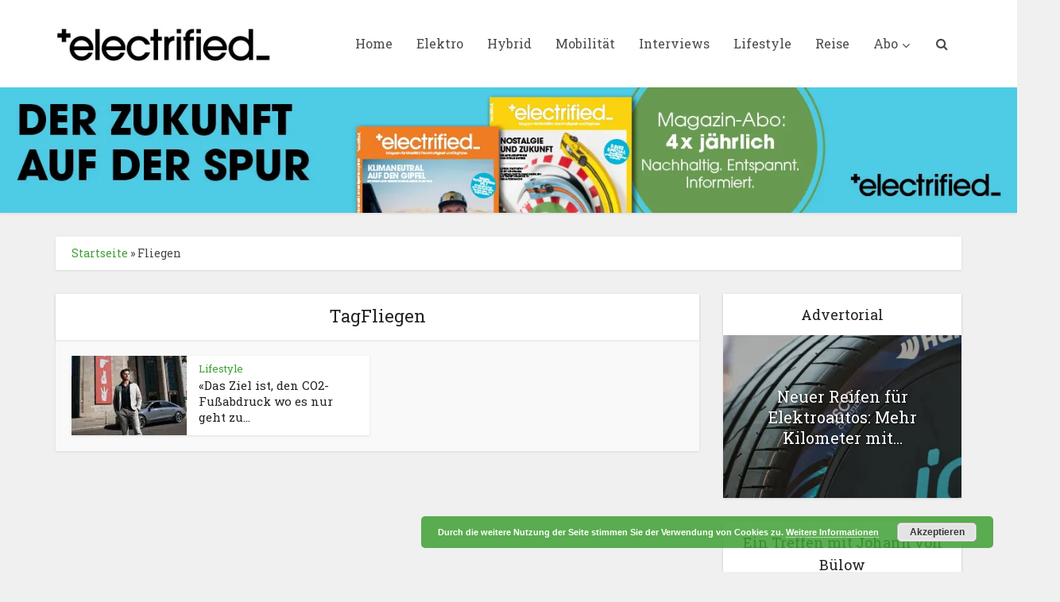

--- FILE ---
content_type: text/html; charset=UTF-8
request_url: https://www.electrifiedmagazin.de/tag/fliegen/
body_size: 24515
content:
<!DOCTYPE html>
<html lang="de" class="no-js no-svg">

<head>

<meta http-equiv="Content-Type" content="text/html; charset=UTF-8" />
<meta name="viewport" content="user-scalable=yes, width=device-width, initial-scale=1.0, maximum-scale=1, minimum-scale=1">
<link rel="profile" href="https://gmpg.org/xfn/11" />
<meta name='robots' content='index, follow, max-image-preview:large, max-snippet:-1, max-video-preview:-1' />
<script>window._wca = window._wca || [];</script>

	<!-- This site is optimized with the Yoast SEO plugin v26.9 - https://yoast.com/product/yoast-seo-wordpress/ -->
	<title>Fliegen Archive - Electrified</title>
	<link rel="canonical" href="https://www.electrifiedmagazin.de/tag/fliegen/" />
	<meta property="og:locale" content="de_DE" />
	<meta property="og:type" content="article" />
	<meta property="og:title" content="Fliegen Archive - Electrified" />
	<meta property="og:url" content="https://www.electrifiedmagazin.de/tag/fliegen/" />
	<meta property="og:site_name" content="Electrified" />
	<meta name="twitter:card" content="summary_large_image" />
	<script type="application/ld+json" class="yoast-schema-graph">{"@context":"https://schema.org","@graph":[{"@type":"CollectionPage","@id":"https://www.electrifiedmagazin.de/tag/fliegen/","url":"https://www.electrifiedmagazin.de/tag/fliegen/","name":"Fliegen Archive - Electrified","isPartOf":{"@id":"https://www.electrifiedmagazin.de/#website"},"primaryImageOfPage":{"@id":"https://www.electrifiedmagazin.de/tag/fliegen/#primaryimage"},"image":{"@id":"https://www.electrifiedmagazin.de/tag/fliegen/#primaryimage"},"thumbnailUrl":"https://i0.wp.com/www.electrifiedmagazin.de/wp-content/uploads/2023/10/Lenn5.jpg?fit=1320%2C800&ssl=1","breadcrumb":{"@id":"https://www.electrifiedmagazin.de/tag/fliegen/#breadcrumb"},"inLanguage":"de"},{"@type":"ImageObject","inLanguage":"de","@id":"https://www.electrifiedmagazin.de/tag/fliegen/#primaryimage","url":"https://i0.wp.com/www.electrifiedmagazin.de/wp-content/uploads/2023/10/Lenn5.jpg?fit=1320%2C800&ssl=1","contentUrl":"https://i0.wp.com/www.electrifiedmagazin.de/wp-content/uploads/2023/10/Lenn5.jpg?fit=1320%2C800&ssl=1","width":1320,"height":800,"caption":"Zum Shooting vor der Berliner Volksbühne kam Lenn Kudrjawizki mit einem Ioniq 6. Foto: Viktor Strasse"},{"@type":"BreadcrumbList","@id":"https://www.electrifiedmagazin.de/tag/fliegen/#breadcrumb","itemListElement":[{"@type":"ListItem","position":1,"name":"Startseite","item":"https://www.electrifiedmagazin.de/"},{"@type":"ListItem","position":2,"name":"Fliegen"}]},{"@type":"WebSite","@id":"https://www.electrifiedmagazin.de/#website","url":"https://www.electrifiedmagazin.de/","name":"Electrified","description":"Magazin für zeitgemäße Mobilität","potentialAction":[{"@type":"SearchAction","target":{"@type":"EntryPoint","urlTemplate":"https://www.electrifiedmagazin.de/?s={search_term_string}"},"query-input":{"@type":"PropertyValueSpecification","valueRequired":true,"valueName":"search_term_string"}}],"inLanguage":"de"}]}</script>
	<!-- / Yoast SEO plugin. -->


<link rel='dns-prefetch' href='//stats.wp.com' />
<link rel='dns-prefetch' href='//fonts.googleapis.com' />
<link rel='preconnect' href='//i0.wp.com' />
<link rel='preconnect' href='//c0.wp.com' />
<link rel="alternate" type="application/rss+xml" title="Electrified &raquo; Feed" href="https://www.electrifiedmagazin.de/feed/" />
<link rel="alternate" type="application/rss+xml" title="Electrified &raquo; Kommentar-Feed" href="https://www.electrifiedmagazin.de/comments/feed/" />
<link rel="alternate" type="application/rss+xml" title="Electrified &raquo; Schlagwort-Feed zu Fliegen" href="https://www.electrifiedmagazin.de/tag/fliegen/feed/" />
<!-- www.electrifiedmagazin.de is managing ads with Advanced Ads 2.0.16 – https://wpadvancedads.com/ --><script id="elect-ready">
			window.advanced_ads_ready=function(e,a){a=a||"complete";var d=function(e){return"interactive"===a?"loading"!==e:"complete"===e};d(document.readyState)?e():document.addEventListener("readystatechange",(function(a){d(a.target.readyState)&&e()}),{once:"interactive"===a})},window.advanced_ads_ready_queue=window.advanced_ads_ready_queue||[];		</script>
		<style id='wp-img-auto-sizes-contain-inline-css' type='text/css'>
img:is([sizes=auto i],[sizes^="auto," i]){contain-intrinsic-size:3000px 1500px}
/*# sourceURL=wp-img-auto-sizes-contain-inline-css */
</style>
<style id='wp-emoji-styles-inline-css' type='text/css'>

	img.wp-smiley, img.emoji {
		display: inline !important;
		border: none !important;
		box-shadow: none !important;
		height: 1em !important;
		width: 1em !important;
		margin: 0 0.07em !important;
		vertical-align: -0.1em !important;
		background: none !important;
		padding: 0 !important;
	}
/*# sourceURL=wp-emoji-styles-inline-css */
</style>
<link rel='stylesheet' id='wp-components-css' href='https://c0.wp.com/c/6.9/wp-includes/css/dist/components/style.min.css' type='text/css' media='all' />
<link rel='stylesheet' id='wp-preferences-css' href='https://c0.wp.com/c/6.9/wp-includes/css/dist/preferences/style.min.css' type='text/css' media='all' />
<link rel='stylesheet' id='wp-block-editor-css' href='https://c0.wp.com/c/6.9/wp-includes/css/dist/block-editor/style.min.css' type='text/css' media='all' />
<link rel='stylesheet' id='popup-maker-block-library-style-css' href='https://www.electrifiedmagazin.de/wp-content/plugins/popup-maker/dist/packages/block-library-style.css?ver=dbea705cfafe089d65f1' type='text/css' media='all' />
<link rel='stylesheet' id='h5ap-audioplayer-style-css' href='https://www.electrifiedmagazin.de/wp-content/plugins/html5-audio-player/build/blocks/audioplayer/view.css?ver=2.5.0' type='text/css' media='all' />
<link rel='stylesheet' id='bplugins-plyrio-css' href='https://www.electrifiedmagazin.de/wp-content/plugins/html5-audio-player/assets/css/plyr-v3.7.2.css?ver=2.5.3' type='text/css' media='all' />
<style id='h5ap-radio-player-style-inline-css' type='text/css'>
:root{--h5ap-radio-bg:#232323;--h5ap-radio-primary-color:#232323}.wp-block-h5ap-radio-player .plyr___control.plyr__control--pressed .icon--not-pressed,.wp-block-h5ap-radio-player .plyr___control.plyr__control--pressed .label--not-pressed,.wp-block-h5ap-radio-player .plyr___control:not(.plyr__control--pressed) .icon--pressed,.wp-block-h5ap-radio-player .plyr___control:not(.plyr__control--pressed) .label--pressed,.wp-block-h5ap-radio-player a.plyr___control:after,.wp-block-h5ap-radio-player a.plyr___control:before{display:none}.wp-block-h5ap-radio-player .subtitle{padding-left:0}.wp-block-h5ap-radio-player .radio_skin_compacthorizontal .plyr--audio button:focus{background-color:#fff}.wp-block-h5ap-radio-player .radio_skin_compacthorizontal p{margin:0!important}.wp-block-h5ap-radio-player .lucide-radio{stroke:var(--h5ap-radio-icon-color)}.wp-block-h5ap-radio-player .plyr input[type=range]{color:var(--h5ap-radio-progress-color)}.wp-block-h5ap-radio-player .plyr .svg-icon{color:var(--h5ap-radio-icons-color)}.wp-block-h5ap-radio-player input[type=range]{background:transparent;border:none;outline:none;width:80px}.wp-block-h5ap-radio-player input[type=range]::-webkit-slider-runnable-track{border-radius:10px;box-shadow:none;height:4px}.wp-block-h5ap-radio-player input[type=range]::-moz-range-track{box-shadow:none;height:4px}.wp-block-h5ap-radio-player input[type=range]::-ms-fill-lower,.wp-block-h5ap-radio-player input[type=range]::-ms-fill-upper{border-radius:10px;box-shadow:none;height:4px}.wp-block-h5ap-radio-player .no-thumb input[type=range]::-webkit-slider-thumb{-webkit-appearance:none;appearance:none;height:0;margin-top:-4px;width:0}.wp-block-h5ap-radio-player .no-thumb input[type=range]::-moz-range-thumb{height:0;width:0}.wp-block-h5ap-radio-player .no-thumb input[type=range]::-ms-thumb{height:0;width:0}
@layer theme{:host,:root{--font-sans:ui-sans-serif,system-ui,sans-serif,"Apple Color Emoji","Segoe UI Emoji","Segoe UI Symbol","Noto Color Emoji";--font-mono:ui-monospace,SFMono-Regular,Menlo,Monaco,Consolas,"Liberation Mono","Courier New",monospace;--color-red-400:oklch(70.4% 0.191 22.216);--color-red-500:oklch(63.7% 0.237 25.331);--color-red-600:oklch(57.7% 0.245 27.325);--color-blue-50:oklch(97% 0.014 254.604);--color-blue-100:oklch(93.2% 0.032 255.585);--color-blue-400:oklch(70.7% 0.165 254.624);--color-blue-500:oklch(62.3% 0.214 259.815);--color-blue-700:oklch(48.8% 0.243 264.376);--color-blue-800:oklch(42.4% 0.199 265.638);--color-purple-600:oklch(55.8% 0.288 302.321);--color-slate-50:oklch(98.4% 0.003 247.858);--color-slate-100:oklch(96.8% 0.007 247.896);--color-slate-200:oklch(92.9% 0.013 255.508);--color-slate-400:oklch(70.4% 0.04 256.788);--color-slate-500:oklch(55.4% 0.046 257.417);--color-slate-600:oklch(44.6% 0.043 257.281);--color-slate-800:oklch(27.9% 0.041 260.031);--color-slate-900:oklch(20.8% 0.042 265.755);--color-gray-100:oklch(96.7% 0.003 264.542);--color-gray-200:oklch(92.8% 0.006 264.531);--color-gray-500:oklch(55.1% 0.027 264.364);--color-gray-600:oklch(44.6% 0.03 256.802);--color-gray-700:oklch(37.3% 0.034 259.733);--color-gray-800:oklch(27.8% 0.033 256.848);--color-white:#fff;--spacing:0.25rem;--text-xs:0.75rem;--text-xs--line-height:1.33333;--text-sm:0.875rem;--text-sm--line-height:1.42857;--text-lg:1.125rem;--text-lg--line-height:1.55556;--text-xl:1.25rem;--text-xl--line-height:1.4;--font-weight-medium:500;--font-weight-bold:700;--tracking-wider:0.05em;--radius-lg:0.5rem;--radius-xl:0.75rem;--radius-2xl:1rem;--radius-3xl:1.5rem;--animate-ping:ping 1s cubic-bezier(0,0,0.2,1) infinite;--animate-pulse:pulse 2s cubic-bezier(0.4,0,0.6,1) infinite;--blur-sm:8px;--blur-xl:24px;--default-transition-duration:150ms;--default-transition-timing-function:cubic-bezier(0.4,0,0.2,1);--default-font-family:var(--font-sans);--default-mono-font-family:var(--font-mono)}}.wp-block-h5ap-radio-player .border-none{--tw-border-style:none;border-style:none}@media(hover:hover){.wp-block-h5ap-radio-player .hover\:bg-transparent:hover{background-color:transparent}}.wp-block-h5ap-radio-player .absolute{position:absolute}.wp-block-h5ap-radio-player .leading-none{line-height:1}.wp-block-h5ap-radio-player .relative{position:relative}.wp-block-h5ap-radio-player .inset-0{inset:calc(var(--spacing)*0)}.wp-block-h5ap-radio-player .z-10{z-index:10}.wp-block-h5ap-radio-player .col-span-2{grid-column:span 2/span 2}.wp-block-h5ap-radio-player .mb-1{margin-bottom:calc(var(--spacing)*1)}.wp-block-h5ap-radio-player .mb-2{margin-bottom:calc(var(--spacing)*2)}.wp-block-h5ap-radio-player .mb-3{margin-bottom:calc(var(--spacing)*3)}.wp-block-h5ap-radio-player .mb-4{margin-bottom:calc(var(--spacing)*4)}.wp-block-h5ap-radio-player .flex{display:flex}.wp-block-h5ap-radio-player .grid{display:grid}.wp-block-h5ap-radio-player .h-2{height:calc(var(--spacing)*2)}.wp-block-h5ap-radio-player .h-3{height:calc(var(--spacing)*3)}.wp-block-h5ap-radio-player .h-5{height:calc(var(--spacing)*5)}.wp-block-h5ap-radio-player .h-6{height:calc(var(--spacing)*6)}.wp-block-h5ap-radio-player .h-8{height:calc(var(--spacing)*8)}.wp-block-h5ap-radio-player .h-12{height:calc(var(--spacing)*12)}.wp-block-h5ap-radio-player .w-2{width:calc(var(--spacing)*2)}.wp-block-h5ap-radio-player .w-3{width:calc(var(--spacing)*3)}.wp-block-h5ap-radio-player .w-5{width:calc(var(--spacing)*5)}.wp-block-h5ap-radio-player .w-8{width:calc(var(--spacing)*8)}.wp-block-h5ap-radio-player .w-12{width:calc(var(--spacing)*12)}.wp-block-h5ap-radio-player .w-full{width:100%}.wp-block-h5ap-radio-player .min-w-0{min-width:calc(var(--spacing)*0)}.wp-block-h5ap-radio-player .flex-1{flex:1}.wp-block-h5ap-radio-player .flex-shrink-0{flex-shrink:0}.wp-block-h5ap-radio-player .animate-ping{animation:var(--animate-ping)}.wp-block-h5ap-radio-player .animate-pulse{animation:var(--animate-pulse)}.wp-block-h5ap-radio-player .cursor-pointer{cursor:pointer}.wp-block-h5ap-radio-player .appearance-none{-webkit-appearance:none;-moz-appearance:none;appearance:none}.wp-block-h5ap-radio-player .grid-cols-3{grid-template-columns:repeat(3,minmax(0,1fr))}.wp-block-h5ap-radio-player .flex-col{flex-direction:column}.wp-block-h5ap-radio-player .items-center{align-items:center}.wp-block-h5ap-radio-player .justify-between{justify-content:space-between}.wp-block-h5ap-radio-player .justify-center{justify-content:center}.wp-block-h5ap-radio-player .justify-end{justify-content:flex-end}.wp-block-h5ap-radio-player .gap-2{gap:calc(var(--spacing)*2)}.wp-block-h5ap-radio-player .gap-4{gap:calc(var(--spacing)*4)}:where(.wp-block-h5ap-radio-player .space-x-2>:not(:last-child)){--tw-space-x-reverse:0;margin-inline-end:calc(var(--spacing)*2*(1 - var(--tw-space-x-reverse)));margin-inline-start:calc(var(--spacing)*2*var(--tw-space-x-reverse))}:where(.wp-block-h5ap-radio-player .space-x-3>:not(:last-child)){--tw-space-x-reverse:0;margin-inline-end:calc(var(--spacing)*3*(1 - var(--tw-space-x-reverse)));margin-inline-start:calc(var(--spacing)*3*var(--tw-space-x-reverse))}:where(.wp-block-h5ap-radio-player .space-x-4>:not(:last-child)){--tw-space-x-reverse:0;margin-inline-end:calc(var(--spacing)*4*(1 - var(--tw-space-x-reverse)));margin-inline-start:calc(var(--spacing)*4*var(--tw-space-x-reverse))}.wp-block-h5ap-radio-player .truncate{overflow:hidden;text-overflow:ellipsis;white-space:nowrap}.wp-block-h5ap-radio-player .overflow-hidden{overflow:hidden}.wp-block-h5ap-radio-player .rounded{border-radius:.25rem}.wp-block-h5ap-radio-player .rounded-2xl{border-radius:var(--radius-2xl)}.wp-block-h5ap-radio-player .rounded-3xl{border-radius:var(--radius-3xl)}.wp-block-h5ap-radio-player .rounded-full{border-radius:calc(infinity*1px)}.wp-block-h5ap-radio-player .rounded-lg{border-radius:var(--radius-lg)}.wp-block-h5ap-radio-player .rounded-xl{border-radius:var(--radius-xl)}.wp-block-h5ap-radio-player .border{border-style:var(--tw-border-style);border-width:1px}.wp-block-h5ap-radio-player .border-blue-100{border-color:var(--color-blue-100)}.wp-block-h5ap-radio-player .border-slate-200{border-color:var(--color-slate-200)}.wp-block-h5ap-radio-player .border-white\/20{border-color:color-mix(in srgb,#fff 20%,transparent)}@supports(color:color-mix(in lab,red,red)){.wp-block-h5ap-radio-player .border-white\/20{border-color:color-mix(in oklab,var(--color-white) 20%,transparent)}}.wp-block-h5ap-radio-player .border-white\/40{border-color:color-mix(in srgb,#fff 40%,transparent)}@supports(color:color-mix(in lab,red,red)){.wp-block-h5ap-radio-player .border-white\/40{border-color:color-mix(in oklab,var(--color-white) 40%,transparent)}}.wp-block-h5ap-radio-player .bg-blue-50{background-color:var(--color-blue-50)}.wp-block-h5ap-radio-player .bg-gray-200{background-color:var(--color-gray-200)}.wp-block-h5ap-radio-player .bg-gray-800{background-color:var(--color-gray-800)}.wp-block-h5ap-radio-player .bg-red-500{background-color:var(--color-red-500)}.wp-block-h5ap-radio-player .bg-slate-900{background-color:var(--color-slate-900)}.wp-block-h5ap-radio-player .bg-white{background-color:var(--color-white)}.wp-block-h5ap-radio-player .bg-white\/30{background-color:color-mix(in srgb,#fff 30%,transparent)}@supports(color:color-mix(in lab,red,red)){.wp-block-h5ap-radio-player .bg-white\/30{background-color:color-mix(in oklab,var(--color-white) 30%,transparent)}}.wp-block-h5ap-radio-player .bg-gradient-to-br{--tw-gradient-position:to bottom right in oklab;background-image:linear-gradient(var(--tw-gradient-stops))}.wp-block-h5ap-radio-player .bg-gradient-to-r{--tw-gradient-position:to right in oklab;background-image:linear-gradient(var(--tw-gradient-stops))}.wp-block-h5ap-radio-player .from-blue-400\/10{--tw-gradient-from:color-mix(in srgb,oklch(70.7% 0.165 254.624) 10%,transparent);--tw-gradient-stops:var(--tw-gradient-via-stops,var(--tw-gradient-position),var(--tw-gradient-from) var(--tw-gradient-from-position),var(--tw-gradient-to) var(--tw-gradient-to-position))}@supports(color:color-mix(in lab,red,red)){.wp-block-h5ap-radio-player .from-blue-400\/10{--tw-gradient-from:color-mix(in oklab,var(--color-blue-400) 10%,transparent)}}.wp-block-h5ap-radio-player .from-slate-50{--tw-gradient-from:var(--color-slate-50);--tw-gradient-stops:var(--tw-gradient-via-stops,var(--tw-gradient-position),var(--tw-gradient-from) var(--tw-gradient-from-position),var(--tw-gradient-to) var(--tw-gradient-to-position))}.wp-block-h5ap-radio-player .from-white\/20{--tw-gradient-from:color-mix(in srgb,#fff 20%,transparent);--tw-gradient-stops:var(--tw-gradient-via-stops,var(--tw-gradient-position),var(--tw-gradient-from) var(--tw-gradient-from-position),var(--tw-gradient-to) var(--tw-gradient-to-position))}@supports(color:color-mix(in lab,red,red)){.wp-block-h5ap-radio-player .from-white\/20{--tw-gradient-from:color-mix(in oklab,var(--color-white) 20%,transparent)}}.wp-block-h5ap-radio-player .to-purple-600\/10{--tw-gradient-to:color-mix(in srgb,oklch(55.8% 0.288 302.321) 10%,transparent);--tw-gradient-stops:var(--tw-gradient-via-stops,var(--tw-gradient-position),var(--tw-gradient-from) var(--tw-gradient-from-position),var(--tw-gradient-to) var(--tw-gradient-to-position))}@supports(color:color-mix(in lab,red,red)){.wp-block-h5ap-radio-player .to-purple-600\/10{--tw-gradient-to:color-mix(in oklab,var(--color-purple-600) 10%,transparent)}}.wp-block-h5ap-radio-player .to-slate-100{--tw-gradient-to:var(--color-slate-100);--tw-gradient-stops:var(--tw-gradient-via-stops,var(--tw-gradient-position),var(--tw-gradient-from) var(--tw-gradient-from-position),var(--tw-gradient-to) var(--tw-gradient-to-position))}.wp-block-h5ap-radio-player .to-white\/10{--tw-gradient-to:color-mix(in srgb,#fff 10%,transparent);--tw-gradient-stops:var(--tw-gradient-via-stops,var(--tw-gradient-position),var(--tw-gradient-from) var(--tw-gradient-from-position),var(--tw-gradient-to) var(--tw-gradient-to-position))}@supports(color:color-mix(in lab,red,red)){.wp-block-h5ap-radio-player .to-white\/10{--tw-gradient-to:color-mix(in oklab,var(--color-white) 10%,transparent)}}.wp-block-h5ap-radio-player .p-0{padding:calc(var(--spacing)*0)}.wp-block-h5ap-radio-player .p-4{padding:calc(var(--spacing)*4)}.wp-block-h5ap-radio-player .p-6{padding:calc(var(--spacing)*6)}.wp-block-h5ap-radio-player .px-2{padding-inline:calc(var(--spacing)*2)}.wp-block-h5ap-radio-player .px-6{padding-inline:calc(var(--spacing)*6)}.wp-block-h5ap-radio-player .py-3{padding-block:calc(var(--spacing)*3)}.wp-block-h5ap-radio-player .text-lg{font-size:var(--text-lg);line-height:var(--tw-leading,var(--text-lg--line-height))}.wp-block-h5ap-radio-player .text-sm{font-size:var(--text-sm);line-height:var(--tw-leading,var(--text-sm--line-height))}.wp-block-h5ap-radio-player .text-xl{font-size:var(--text-xl);line-height:var(--tw-leading,var(--text-xl--line-height))}.wp-block-h5ap-radio-player .text-xs{font-size:var(--text-xs);line-height:var(--tw-leading,var(--text-xs--line-height))}.wp-block-h5ap-radio-player .font-bold{--tw-font-weight:var(--font-weight-bold);font-weight:var(--font-weight-bold)}.wp-block-h5ap-radio-player .font-medium{--tw-font-weight:var(--font-weight-medium);font-weight:var(--font-weight-medium)}.wp-block-h5ap-radio-player .tracking-wider{--tw-tracking:var(--tracking-wider);letter-spacing:var(--tracking-wider)}.wp-block-h5ap-radio-player .text-blue-500{color:var(--color-blue-500)}.wp-block-h5ap-radio-player .text-blue-700{color:var(--color-blue-700)}.wp-block-h5ap-radio-player .text-blue-800{color:var(--color-blue-800)}.wp-block-h5ap-radio-player .text-gray-500{color:var(--color-gray-500)}.wp-block-h5ap-radio-player .text-gray-600{color:var(--color-gray-600)}.wp-block-h5ap-radio-player .text-gray-700{color:var(--color-gray-700)}.wp-block-h5ap-radio-player .text-gray-800{color:var(--color-gray-800)}.wp-block-h5ap-radio-player .text-red-400{color:var(--color-red-400)}.wp-block-h5ap-radio-player .text-red-600{color:var(--color-red-600)}.wp-block-h5ap-radio-player .text-slate-400{color:var(--color-slate-400)}.wp-block-h5ap-radio-player .text-slate-500{color:var(--color-slate-500)}.wp-block-h5ap-radio-player .text-slate-600{color:var(--color-slate-600)}.wp-block-h5ap-radio-player .text-slate-800{color:var(--color-slate-800)}.wp-block-h5ap-radio-player .text-slate-900{color:var(--color-slate-900)}.wp-block-h5ap-radio-player .text-white{color:var(--color-white)}.wp-block-h5ap-radio-player .uppercase{text-transform:uppercase}.wp-block-h5ap-radio-player .opacity-75{opacity:75%}.wp-block-h5ap-radio-player .shadow-2xl{--tw-shadow:0 25px 50px -12px var(--tw-shadow-color,rgba(0,0,0,.25))}.wp-block-h5ap-radio-player .shadow-2xl,.wp-block-h5ap-radio-player .shadow-lg{box-shadow:var(--tw-inset-shadow),var(--tw-inset-ring-shadow),var(--tw-ring-offset-shadow),var(--tw-ring-shadow),var(--tw-shadow)}.wp-block-h5ap-radio-player .shadow-lg{--tw-shadow:0 10px 15px -3px var(--tw-shadow-color,rgba(0,0,0,.1)),0 4px 6px -4px var(--tw-shadow-color,rgba(0,0,0,.1))}.wp-block-h5ap-radio-player .shadow-md{--tw-shadow:0 4px 6px -1px var(--tw-shadow-color,rgba(0,0,0,.1)),0 2px 4px -2px var(--tw-shadow-color,rgba(0,0,0,.1))}.wp-block-h5ap-radio-player .shadow-md,.wp-block-h5ap-radio-player .shadow-xl{box-shadow:var(--tw-inset-shadow),var(--tw-inset-ring-shadow),var(--tw-ring-offset-shadow),var(--tw-ring-shadow),var(--tw-shadow)}.wp-block-h5ap-radio-player .shadow-xl{--tw-shadow:0 20px 25px -5px var(--tw-shadow-color,rgba(0,0,0,.1)),0 8px 10px -6px var(--tw-shadow-color,rgba(0,0,0,.1))}.wp-block-h5ap-radio-player .backdrop-blur-sm{--tw-backdrop-blur:blur(var(--blur-sm))}.wp-block-h5ap-radio-player .backdrop-blur-sm,.wp-block-h5ap-radio-player .backdrop-blur-xl{-webkit-backdrop-filter:var(--tw-backdrop-blur, ) var(--tw-backdrop-brightness, ) var(--tw-backdrop-contrast, ) var(--tw-backdrop-grayscale, ) var(--tw-backdrop-hue-rotate, ) var(--tw-backdrop-invert, ) var(--tw-backdrop-opacity, ) var(--tw-backdrop-saturate, ) var(--tw-backdrop-sepia, );backdrop-filter:var(--tw-backdrop-blur, ) var(--tw-backdrop-brightness, ) var(--tw-backdrop-contrast, ) var(--tw-backdrop-grayscale, ) var(--tw-backdrop-hue-rotate, ) var(--tw-backdrop-invert, ) var(--tw-backdrop-opacity, ) var(--tw-backdrop-saturate, ) var(--tw-backdrop-sepia, )}.wp-block-h5ap-radio-player .backdrop-blur-xl{--tw-backdrop-blur:blur(var(--blur-xl))}.wp-block-h5ap-radio-player .transition-all{transition-duration:var(--tw-duration,var(--default-transition-duration));transition-property:all;transition-timing-function:var(--tw-ease,var(--default-transition-timing-function))}.wp-block-h5ap-radio-player .transition-colors{transition-duration:var(--tw-duration,var(--default-transition-duration));transition-property:color,background-color,border-color,outline-color,text-decoration-color,fill,stroke,--tw-gradient-from,--tw-gradient-via,--tw-gradient-to;transition-timing-function:var(--tw-ease,var(--default-transition-timing-function))}.wp-block-h5ap-radio-player .duration-200{--tw-duration:200ms;transition-duration:.2s}.wp-block-h5ap-radio-player .duration-300{--tw-duration:300ms;transition-duration:.3s}@media(hover:hover){.wp-block-h5ap-radio-player .hover\:scale-105:hover{--tw-scale-x:105%;--tw-scale-y:105%;--tw-scale-z:105%;scale:var(--tw-scale-x) var(--tw-scale-y)}.wp-block-h5ap-radio-player .hover\:bg-gray-100:hover{background-color:var(--color-gray-100)}.wp-block-h5ap-radio-player .hover\:bg-slate-800:hover{background-color:var(--color-slate-800)}.wp-block-h5ap-radio-player .hover\:bg-white\/40:hover{background-color:color-mix(in srgb,#fff 40%,transparent)}}@media(hover:hover){@supports(color:color-mix(in lab,red,red)){.wp-block-h5ap-radio-player .hover\:bg-white\/40:hover{background-color:color-mix(in oklab,var(--color-white) 40%,transparent)}}}@media(hover:hover){.wp-block-h5ap-radio-player .hover\:text-blue-500:hover{color:var(--color-blue-500)}.wp-block-h5ap-radio-player .hover\:text-red-500:hover{color:var(--color-red-500)}.wp-block-h5ap-radio-player .hover\:text-slate-600:hover{color:var(--color-slate-600)}.wp-block-h5ap-radio-player .hover\:shadow-lg:hover{--tw-shadow:0 10px 15px -3px var(--tw-shadow-color,rgba(0,0,0,.1)),0 4px 6px -4px var(--tw-shadow-color,rgba(0,0,0,.1));box-shadow:var(--tw-inset-shadow),var(--tw-inset-ring-shadow),var(--tw-ring-offset-shadow),var(--tw-ring-shadow),var(--tw-shadow)}}@property --tw-space-x-reverse{syntax:"*";inherits:false;initial-value:0}@property --tw-border-style{syntax:"*";inherits:false;initial-value:solid}@property --tw-gradient-position{syntax:"*";inherits:false}@property --tw-gradient-from{syntax:"<color>";inherits:false;initial-value:transparent}@property --tw-gradient-via{syntax:"<color>";inherits:false;initial-value:transparent}@property --tw-gradient-to{syntax:"<color>";inherits:false;initial-value:transparent}@property --tw-gradient-stops{syntax:"*";inherits:false}@property --tw-gradient-via-stops{syntax:"*";inherits:false}@property --tw-gradient-from-position{syntax:"<length-percentage>";inherits:false;initial-value:0}@property --tw-gradient-via-position{syntax:"<length-percentage>";inherits:false;initial-value:50%}@property --tw-gradient-to-position{syntax:"<length-percentage>";inherits:false;initial-value:100%}@property --tw-font-weight{syntax:"*";inherits:false}@property --tw-tracking{syntax:"*";inherits:false}@property --tw-shadow{syntax:"*";inherits:false;initial-value:0 0 transparent}@property --tw-shadow-color{syntax:"*";inherits:false}@property --tw-shadow-alpha{syntax:"<percentage>";inherits:false;initial-value:100%}@property --tw-inset-shadow{syntax:"*";inherits:false;initial-value:0 0 transparent}@property --tw-inset-shadow-color{syntax:"*";inherits:false}@property --tw-inset-shadow-alpha{syntax:"<percentage>";inherits:false;initial-value:100%}@property --tw-ring-color{syntax:"*";inherits:false}@property --tw-ring-shadow{syntax:"*";inherits:false;initial-value:0 0 transparent}@property --tw-inset-ring-color{syntax:"*";inherits:false}@property --tw-inset-ring-shadow{syntax:"*";inherits:false;initial-value:0 0 transparent}@property --tw-ring-inset{syntax:"*";inherits:false}@property --tw-ring-offset-width{syntax:"<length>";inherits:false;initial-value:0}@property --tw-ring-offset-color{syntax:"*";inherits:false;initial-value:#fff}@property --tw-ring-offset-shadow{syntax:"*";inherits:false;initial-value:0 0 transparent}@property --tw-backdrop-blur{syntax:"*";inherits:false}@property --tw-backdrop-brightness{syntax:"*";inherits:false}@property --tw-backdrop-contrast{syntax:"*";inherits:false}@property --tw-backdrop-grayscale{syntax:"*";inherits:false}@property --tw-backdrop-hue-rotate{syntax:"*";inherits:false}@property --tw-backdrop-invert{syntax:"*";inherits:false}@property --tw-backdrop-opacity{syntax:"*";inherits:false}@property --tw-backdrop-saturate{syntax:"*";inherits:false}@property --tw-backdrop-sepia{syntax:"*";inherits:false}@property --tw-duration{syntax:"*";inherits:false}@property --tw-scale-x{syntax:"*";inherits:false;initial-value:1}@property --tw-scale-y{syntax:"*";inherits:false;initial-value:1}@property --tw-scale-z{syntax:"*";inherits:false;initial-value:1}@keyframes ping{75%,to{opacity:0;transform:scale(2)}}@keyframes pulse{50%{opacity:.5}}@layer properties{@supports((-webkit-hyphens:none) and (not (margin-trim:inline))) or ((-moz-orient:inline) and (not (color:rgb(from red r g b)))){*,::backdrop,:after,:before{--tw-space-x-reverse:0;--tw-border-style:solid;--tw-gradient-position:initial;--tw-gradient-from:#0000;--tw-gradient-via:#0000;--tw-gradient-to:#0000;--tw-gradient-stops:initial;--tw-gradient-via-stops:initial;--tw-gradient-from-position:0%;--tw-gradient-via-position:50%;--tw-gradient-to-position:100%;--tw-font-weight:initial;--tw-tracking:initial;--tw-shadow:0 0 #0000;--tw-shadow-color:initial;--tw-shadow-alpha:100%;--tw-inset-shadow:0 0 #0000;--tw-inset-shadow-color:initial;--tw-inset-shadow-alpha:100%;--tw-ring-color:initial;--tw-ring-shadow:0 0 #0000;--tw-inset-ring-color:initial;--tw-inset-ring-shadow:0 0 #0000;--tw-ring-inset:initial;--tw-ring-offset-width:0px;--tw-ring-offset-color:#fff;--tw-ring-offset-shadow:0 0 #0000;--tw-backdrop-blur:initial;--tw-backdrop-brightness:initial;--tw-backdrop-contrast:initial;--tw-backdrop-grayscale:initial;--tw-backdrop-hue-rotate:initial;--tw-backdrop-invert:initial;--tw-backdrop-opacity:initial;--tw-backdrop-saturate:initial;--tw-backdrop-sepia:initial;--tw-duration:initial;--tw-scale-x:1;--tw-scale-y:1;--tw-scale-z:1}}}

/*# sourceURL=https://www.electrifiedmagazin.de/wp-content/plugins/html5-audio-player/build/blocks/radio-player/view.css */
</style>
<link rel='stylesheet' id='mediaelement-css' href='https://c0.wp.com/c/6.9/wp-includes/js/mediaelement/mediaelementplayer-legacy.min.css' type='text/css' media='all' />
<link rel='stylesheet' id='wp-mediaelement-css' href='https://c0.wp.com/c/6.9/wp-includes/js/mediaelement/wp-mediaelement.min.css' type='text/css' media='all' />
<style id='jetpack-sharing-buttons-style-inline-css' type='text/css'>
.jetpack-sharing-buttons__services-list{display:flex;flex-direction:row;flex-wrap:wrap;gap:0;list-style-type:none;margin:5px;padding:0}.jetpack-sharing-buttons__services-list.has-small-icon-size{font-size:12px}.jetpack-sharing-buttons__services-list.has-normal-icon-size{font-size:16px}.jetpack-sharing-buttons__services-list.has-large-icon-size{font-size:24px}.jetpack-sharing-buttons__services-list.has-huge-icon-size{font-size:36px}@media print{.jetpack-sharing-buttons__services-list{display:none!important}}.editor-styles-wrapper .wp-block-jetpack-sharing-buttons{gap:0;padding-inline-start:0}ul.jetpack-sharing-buttons__services-list.has-background{padding:1.25em 2.375em}
/*# sourceURL=https://www.electrifiedmagazin.de/wp-content/plugins/jetpack/_inc/blocks/sharing-buttons/view.css */
</style>
<link rel='stylesheet' id='contact-form-7-css' href='https://www.electrifiedmagazin.de/wp-content/plugins/contact-form-7/includes/css/styles.css?ver=6.1.4' type='text/css' media='all' />
<link rel='stylesheet' id='h5ap-public-css' href='https://www.electrifiedmagazin.de/wp-content/plugins/html5-audio-player/assets/css/style.css?ver=2.5.3' type='text/css' media='all' />
<link rel='stylesheet' id='mks_shortcodes_simple_line_icons-css' href='https://www.electrifiedmagazin.de/wp-content/plugins/meks-flexible-shortcodes/css/simple-line/simple-line-icons.css?ver=1.3.8' type='text/css' media='screen' />
<link rel='stylesheet' id='mks_shortcodes_css-css' href='https://www.electrifiedmagazin.de/wp-content/plugins/meks-flexible-shortcodes/css/style.css?ver=1.3.8' type='text/css' media='screen' />
<link rel='stylesheet' id='woocommerce-layout-css' href='https://c0.wp.com/p/woocommerce/10.4.3/assets/css/woocommerce-layout.css' type='text/css' media='all' />
<style id='woocommerce-layout-inline-css' type='text/css'>

	.infinite-scroll .woocommerce-pagination {
		display: none;
	}
/*# sourceURL=woocommerce-layout-inline-css */
</style>
<link rel='stylesheet' id='woocommerce-smallscreen-css' href='https://c0.wp.com/p/woocommerce/10.4.3/assets/css/woocommerce-smallscreen.css' type='text/css' media='only screen and (max-width: 768px)' />
<link rel='stylesheet' id='woocommerce-general-css' href='https://c0.wp.com/p/woocommerce/10.4.3/assets/css/woocommerce.css' type='text/css' media='all' />
<style id='woocommerce-inline-inline-css' type='text/css'>
.woocommerce form .form-row .required { visibility: visible; }
/*# sourceURL=woocommerce-inline-inline-css */
</style>
<link rel='stylesheet' id='vce-fonts-css' href='https://fonts.googleapis.com/css?family=Roboto+Slab%3A400&#038;subset=latin%2Clatin-ext&#038;ver=2.9.7' type='text/css' media='all' />
<link rel='stylesheet' id='vce-style-css' href='https://www.electrifiedmagazin.de/wp-content/themes/voice/assets/css/min.css?ver=2.9.7' type='text/css' media='all' />
<style id='vce-style-inline-css' type='text/css'>
body, button, input, select, textarea {font-size: 2.2rem;}.vce-single .entry-headline p{font-size: 2.2rem;}.main-navigation a{font-size: 1.6rem;}.sidebar .widget-title{font-size: 1.8rem;}.sidebar .widget, .vce-lay-c .entry-content, .vce-lay-h .entry-content {font-size: 1.4rem;}.vce-featured-link-article{font-size: 5.2rem;}.vce-featured-grid-big.vce-featured-grid .vce-featured-link-article{font-size: 3.4rem;}.vce-featured-grid .vce-featured-link-article{font-size: 2.2rem;}h1 { font-size: 4.5rem; }h2 { font-size: 4.0rem; }h3 { font-size: 3.5rem; }h4 { font-size: 2.5rem; }h5 { font-size: 2.0rem; }h6 { font-size: 1.8rem; }.comment-reply-title, .main-box-title{font-size: 2.2rem;}h1.entry-title{font-size: 4.5rem;}.vce-lay-a .entry-title a{font-size: 3.4rem;}.vce-lay-b .entry-title{font-size: 2.4rem;}.vce-lay-c .entry-title, .vce-sid-none .vce-lay-c .entry-title{font-size: 2.2rem;}.vce-lay-d .entry-title{font-size: 1.5rem;}.vce-lay-e .entry-title{font-size: 1.4rem;}.vce-lay-f .entry-title{font-size: 1.4rem;}.vce-lay-g .entry-title a, .vce-lay-g .entry-title a:hover{font-size: 3.0rem;}.vce-lay-h .entry-title{font-size: 2.4rem;}.entry-meta div,.entry-meta div a,.vce-lay-g .meta-item,.vce-lay-c .meta-item{font-size: 1.4rem;}.vce-lay-d .meta-category a,.vce-lay-d .entry-meta div,.vce-lay-d .entry-meta div a,.vce-lay-e .entry-meta div,.vce-lay-e .entry-meta div a,.vce-lay-e .fn,.vce-lay-e .meta-item{font-size: 1.3rem;}body {background-color:#f0f0f0;}body,.mks_author_widget h3,.site-description,.meta-category a,textarea {font-family: 'Roboto Slab';font-weight: 400;}h1,h2,h3,h4,h5,h6,blockquote,.vce-post-link,.site-title,.site-title a,.main-box-title,.comment-reply-title,.entry-title a,.vce-single .entry-headline p,.vce-prev-next-link,.author-title,.mks_pullquote,.widget_rss ul li .rsswidget,#bbpress-forums .bbp-forum-title,#bbpress-forums .bbp-topic-permalink {font-family: 'Roboto Slab';font-weight: 400;}.main-navigation a,.sidr a{font-family: 'Roboto Slab';font-weight: 400;}.vce-single .entry-content,.vce-single .entry-headline,.vce-single .entry-footer,.vce-share-bar {width: 620px;}.vce-lay-a .lay-a-content{width: 620px;max-width: 620px;}.vce-page .entry-content,.vce-page .entry-title-page {width: 620px;}.vce-sid-none .vce-single .entry-content,.vce-sid-none .vce-single .entry-headline,.vce-sid-none .vce-single .entry-footer {width: 600px;}.vce-sid-none .vce-page .entry-content,.vce-sid-none .vce-page .entry-title-page,.error404 .entry-content {width: 620px;max-width: 620px;}body, button, input, select, textarea{color: #444444;}h1,h2,h3,h4,h5,h6,.entry-title a,.prev-next-nav a,#bbpress-forums .bbp-forum-title, #bbpress-forums .bbp-topic-permalink,.woocommerce ul.products li.product .price .amount{color: #232323;}a,.entry-title a:hover,.vce-prev-next-link:hover,.vce-author-links a:hover,.required,.error404 h4,.prev-next-nav a:hover,#bbpress-forums .bbp-forum-title:hover, #bbpress-forums .bbp-topic-permalink:hover,.woocommerce ul.products li.product h3:hover,.woocommerce ul.products li.product h3:hover mark,.main-box-title a:hover{color: #3fa033;}.vce-square,.vce-main-content .mejs-controls .mejs-time-rail .mejs-time-current,button,input[type="button"],input[type="reset"],input[type="submit"],.vce-button,.pagination-wapper a,#vce-pagination .next.page-numbers,#vce-pagination .prev.page-numbers,#vce-pagination .page-numbers,#vce-pagination .page-numbers.current,.vce-link-pages a,#vce-pagination a,.vce-load-more a,.vce-slider-pagination .owl-nav > div,.vce-mega-menu-posts-wrap .owl-nav > div,.comment-reply-link:hover,.vce-featured-section a,.vce-lay-g .vce-featured-info .meta-category a,.vce-404-menu a,.vce-post.sticky .meta-image:before,#vce-pagination .page-numbers:hover,#bbpress-forums .bbp-pagination .current,#bbpress-forums .bbp-pagination a:hover,.woocommerce #respond input#submit,.woocommerce a.button,.woocommerce button.button,.woocommerce input.button,.woocommerce ul.products li.product .added_to_cart,.woocommerce #respond input#submit:hover,.woocommerce a.button:hover,.woocommerce button.button:hover,.woocommerce input.button:hover,.woocommerce ul.products li.product .added_to_cart:hover,.woocommerce #respond input#submit.alt,.woocommerce a.button.alt,.woocommerce button.button.alt,.woocommerce input.button.alt,.woocommerce #respond input#submit.alt:hover, .woocommerce a.button.alt:hover, .woocommerce button.button.alt:hover, .woocommerce input.button.alt:hover,.woocommerce span.onsale,.woocommerce .widget_price_filter .ui-slider .ui-slider-range,.woocommerce .widget_price_filter .ui-slider .ui-slider-handle,.comments-holder .navigation .page-numbers.current,.vce-lay-a .vce-read-more:hover,.vce-lay-c .vce-read-more:hover,body div.wpforms-container-full .wpforms-form input[type=submit], body div.wpforms-container-full .wpforms-form button[type=submit], body div.wpforms-container-full .wpforms-form .wpforms-page-button,body div.wpforms-container-full .wpforms-form input[type=submit]:hover, body div.wpforms-container-full .wpforms-form button[type=submit]:hover, body div.wpforms-container-full .wpforms-form .wpforms-page-button:hover {background-color: #3fa033;}#vce-pagination .page-numbers,.comments-holder .navigation .page-numbers{background: transparent;color: #3fa033;border: 1px solid #3fa033;}.comments-holder .navigation .page-numbers:hover{background: #3fa033;border: 1px solid #3fa033;}.bbp-pagination-links a{background: transparent;color: #3fa033;border: 1px solid #3fa033 !important;}#vce-pagination .page-numbers.current,.bbp-pagination-links span.current,.comments-holder .navigation .page-numbers.current{border: 1px solid #3fa033;}.widget_categories .cat-item:before,.widget_categories .cat-item .count{background: #3fa033;}.comment-reply-link,.vce-lay-a .vce-read-more,.vce-lay-c .vce-read-more{border: 1px solid #3fa033;}.entry-meta div,.entry-meta-count,.entry-meta div a,.comment-metadata a,.meta-category span,.meta-author-wrapped,.wp-caption .wp-caption-text,.widget_rss .rss-date,.sidebar cite,.site-footer cite,.sidebar .vce-post-list .entry-meta div,.sidebar .vce-post-list .entry-meta div a,.sidebar .vce-post-list .fn,.sidebar .vce-post-list .fn a,.site-footer .vce-post-list .entry-meta div,.site-footer .vce-post-list .entry-meta div a,.site-footer .vce-post-list .fn,.site-footer .vce-post-list .fn a,#bbpress-forums .bbp-topic-started-by,#bbpress-forums .bbp-topic-started-in,#bbpress-forums .bbp-forum-info .bbp-forum-content,#bbpress-forums p.bbp-topic-meta,span.bbp-admin-links a,.bbp-reply-post-date,#bbpress-forums li.bbp-header,#bbpress-forums li.bbp-footer,.woocommerce .woocommerce-result-count,.woocommerce .product_meta{color: #9b9b9b;}.main-box-title, .comment-reply-title, .main-box-head{background: #ffffff;color: #232323;}.main-box-title a{color: #232323;}.sidebar .widget .widget-title a{color: #232323;}.main-box,.comment-respond,.prev-next-nav{background: #f9f9f9;}.vce-post,ul.comment-list > li.comment,.main-box-single,.ie8 .vce-single,#disqus_thread,.vce-author-card,.vce-author-card .vce-content-outside,.mks-bredcrumbs-container,ul.comment-list > li.pingback{background: #ffffff;}.mks_tabs.horizontal .mks_tab_nav_item.active{border-bottom: 1px solid #ffffff;}.mks_tabs.horizontal .mks_tab_item,.mks_tabs.vertical .mks_tab_nav_item.active,.mks_tabs.horizontal .mks_tab_nav_item.active{background: #ffffff;}.mks_tabs.vertical .mks_tab_nav_item.active{border-right: 1px solid #ffffff;}#vce-pagination,.vce-slider-pagination .owl-controls,.vce-content-outside,.comments-holder .navigation{background: #f3f3f3;}.sidebar .widget-title{background: #ffffff;color: #232323;}.sidebar .widget{background: #f9f9f9;}.sidebar .widget,.sidebar .widget li a,.sidebar .mks_author_widget h3 a,.sidebar .mks_author_widget h3,.sidebar .vce-search-form .vce-search-input,.sidebar .vce-search-form .vce-search-input:focus{color: #444444;}.sidebar .widget li a:hover,.sidebar .widget a,.widget_nav_menu li.menu-item-has-children:hover:after,.widget_pages li.page_item_has_children:hover:after{color: #cf4d35;}.sidebar .tagcloud a {border: 1px solid #cf4d35;}.sidebar .mks_author_link,.sidebar .tagcloud a:hover,.sidebar .mks_themeforest_widget .more,.sidebar button,.sidebar input[type="button"],.sidebar input[type="reset"],.sidebar input[type="submit"],.sidebar .vce-button,.sidebar .bbp_widget_login .button{background-color: #cf4d35;}.sidebar .mks_author_widget .mks_autor_link_wrap,.sidebar .mks_themeforest_widget .mks_read_more,.widget .meks-instagram-follow-link {background: #f3f3f3;}.sidebar #wp-calendar caption,.sidebar .recentcomments,.sidebar .post-date,.sidebar #wp-calendar tbody{color: rgba(68,68,68,0.7);}.site-footer{background: #373941;}.site-footer .widget-title{color: #ffffff;}.site-footer,.site-footer .widget,.site-footer .widget li a,.site-footer .mks_author_widget h3 a,.site-footer .mks_author_widget h3,.site-footer .vce-search-form .vce-search-input,.site-footer .vce-search-form .vce-search-input:focus{color: #f9f9f9;}.site-footer .widget li a:hover,.site-footer .widget a,.site-info a{color: #3fa033;}.site-footer .tagcloud a {border: 1px solid #3fa033;}.site-footer .mks_author_link,.site-footer .mks_themeforest_widget .more,.site-footer button,.site-footer input[type="button"],.site-footer input[type="reset"],.site-footer input[type="submit"],.site-footer .vce-button,.site-footer .tagcloud a:hover{background-color: #3fa033;}.site-footer #wp-calendar caption,.site-footer .recentcomments,.site-footer .post-date,.site-footer #wp-calendar tbody,.site-footer .site-info{color: rgba(249,249,249,0.7);}.top-header,.top-nav-menu li .sub-menu{background: #3a3a3a;}.top-header,.top-header a{color: #ffffff;}.top-header .vce-search-form .vce-search-input,.top-header .vce-search-input:focus,.top-header .vce-search-submit{color: #ffffff;}.top-header .vce-search-form .vce-search-input::-webkit-input-placeholder { color: #ffffff;}.top-header .vce-search-form .vce-search-input:-moz-placeholder { color: #ffffff;}.top-header .vce-search-form .vce-search-input::-moz-placeholder { color: #ffffff;}.top-header .vce-search-form .vce-search-input:-ms-input-placeholder { color: #ffffff;}.header-1-wrapper{height: 110px;padding-top: 15px;}.header-2-wrapper,.header-3-wrapper{height: 110px;}.header-2-wrapper .site-branding,.header-3-wrapper .site-branding{top: 15px;left: 0px;}.site-title a, .site-title a:hover{color: #ffffff;}.site-description{color: #000000;}.main-header{background-color: #ffffff;}.header-bottom-wrapper{background: #fcfcfc;}.vce-header-ads{margin: 10px 0;}.header-3-wrapper .nav-menu > li > a{padding: 45px 15px;}.header-sticky,.sidr{background: rgba(255,255,255,0.95);}.ie8 .header-sticky{background: #ffffff;}.main-navigation a,.nav-menu .vce-mega-menu > .sub-menu > li > a,.sidr li a,.vce-menu-parent{color: #4a4a4a;}.nav-menu > li:hover > a,.nav-menu > .current_page_item > a,.nav-menu > .current-menu-item > a,.nav-menu > .current-menu-ancestor > a,.main-navigation a.vce-item-selected,.main-navigation ul ul li:hover > a,.nav-menu ul .current-menu-item a,.nav-menu ul .current_page_item a,.vce-menu-parent:hover,.sidr li a:hover,.sidr li.sidr-class-current_page_item > a,.main-navigation li.current-menu-item.fa:before,.vce-responsive-nav{color: #3fa033;}#sidr-id-vce_main_navigation_menu .soc-nav-menu li a:hover {color: #ffffff;}.nav-menu > li:hover > a,.nav-menu > .current_page_item > a,.nav-menu > .current-menu-item > a,.nav-menu > .current-menu-ancestor > a,.main-navigation a.vce-item-selected,.main-navigation ul ul,.header-sticky .nav-menu > .current_page_item:hover > a,.header-sticky .nav-menu > .current-menu-item:hover > a,.header-sticky .nav-menu > .current-menu-ancestor:hover > a,.header-sticky .main-navigation a.vce-item-selected:hover{background-color: #ffffff;}.search-header-wrap ul {border-top: 2px solid #3fa033;}.vce-cart-icon a.vce-custom-cart span,.sidr-class-vce-custom-cart .sidr-class-vce-cart-count {background: #3fa033;font-family: 'Roboto Slab';}.vce-border-top .main-box-title{border-top: 2px solid #3fa033;}.tagcloud a:hover,.sidebar .widget .mks_author_link,.sidebar .widget.mks_themeforest_widget .more,.site-footer .widget .mks_author_link,.site-footer .widget.mks_themeforest_widget .more,.vce-lay-g .entry-meta div,.vce-lay-g .fn,.vce-lay-g .fn a{color: #FFF;}.vce-featured-header .vce-featured-header-background{opacity: 0.3}.vce-featured-grid .vce-featured-header-background,.vce-post-big .vce-post-img:after,.vce-post-slider .vce-post-img:after{opacity: 0.4}.vce-featured-grid .owl-item:hover .vce-grid-text .vce-featured-header-background,.vce-post-big li:hover .vce-post-img:after,.vce-post-slider li:hover .vce-post-img:after {opacity: 0.6}.vce-featured-grid.vce-featured-grid-big .vce-featured-header-background,.vce-post-big .vce-post-img:after,.vce-post-slider .vce-post-img:after{opacity: 0.2}.vce-featured-grid.vce-featured-grid-big .owl-item:hover .vce-grid-text .vce-featured-header-background,.vce-post-big li:hover .vce-post-img:after,.vce-post-slider li:hover .vce-post-img:after {opacity: 0.4}#back-top {background: #323232}.sidr input[type=text]{background: rgba(74,74,74,0.1);color: rgba(74,74,74,0.5);}.is-style-solid-color{background-color: #3fa033;color: #ffffff;}.wp-block-image figcaption{color: #9b9b9b;}.wp-block-cover .wp-block-cover-image-text, .wp-block-cover .wp-block-cover-text, .wp-block-cover h2, .wp-block-cover-image .wp-block-cover-image-text, .wp-block-cover-image .wp-block-cover-text, .wp-block-cover-image h2,p.has-drop-cap:not(:focus)::first-letter,p.wp-block-subhead{font-family: 'Roboto Slab';font-weight: 400;}.wp-block-cover .wp-block-cover-image-text, .wp-block-cover .wp-block-cover-text, .wp-block-cover h2, .wp-block-cover-image .wp-block-cover-image-text, .wp-block-cover-image .wp-block-cover-text, .wp-block-cover-image h2{font-size: 2.5rem;}p.wp-block-subhead{font-size: 2.2rem;}.wp-block-button__link{background: #3fa033}.wp-block-search .wp-block-search__button{color: #ffffff}.meta-image:hover a img,.vce-lay-h .img-wrap:hover .meta-image > img,.img-wrp:hover img,.vce-gallery-big:hover img,.vce-gallery .gallery-item:hover img,.wp-block-gallery .blocks-gallery-item:hover img,.vce_posts_widget .vce-post-big li:hover img,.vce-featured-grid .owl-item:hover img,.vce-post-img:hover img,.mega-menu-img:hover img{-webkit-transform: scale(1.1);-moz-transform: scale(1.1);-o-transform: scale(1.1);-ms-transform: scale(1.1);transform: scale(1.1);}.has-small-font-size{ font-size: 1.2rem;}.has-large-font-size{ font-size: 1.9rem;}.has-huge-font-size{ font-size: 2.3rem;}@media(min-width: 671px){.has-small-font-size{ font-size: 1.8rem;}.has-normal-font-size{ font-size: 2.2rem;}.has-large-font-size{ font-size: 2.9rem;}.has-huge-font-size{ font-size: 3.8rem;}}.has-vce-acc-background-color{ background-color: #3fa033;}.has-vce-acc-color{ color: #3fa033;}.has-vce-meta-background-color{ background-color: #9b9b9b;}.has-vce-meta-color{ color: #9b9b9b;}.has-vce-txt-background-color{ background-color: #444444;}.has-vce-txt-color{ color: #444444;}.has-vce-bg-background-color{ background-color: #ffffff;}.has-vce-bg-color{ color: #ffffff;}.has-vce-cat-0-background-color{ background-color: ;}.has-vce-cat-0-color{ color: ;}
/*# sourceURL=vce-style-inline-css */
</style>
<link rel='stylesheet' id='vce-woocommerce-css' href='https://www.electrifiedmagazin.de/wp-content/themes/voice/assets/css/vce-woocommerce.css?ver=2.9.7' type='text/css' media='all' />
<link rel='stylesheet' id='meks-ads-widget-css' href='https://www.electrifiedmagazin.de/wp-content/plugins/meks-easy-ads-widget/css/style.css?ver=2.0.9' type='text/css' media='all' />
<link rel='stylesheet' id='meks_instagram-widget-styles-css' href='https://www.electrifiedmagazin.de/wp-content/plugins/meks-easy-instagram-widget/css/widget.css?ver=6.9' type='text/css' media='all' />
<link rel='stylesheet' id='meks-flickr-widget-css' href='https://www.electrifiedmagazin.de/wp-content/plugins/meks-simple-flickr-widget/css/style.css?ver=1.3' type='text/css' media='all' />
<link rel='stylesheet' id='meks-author-widget-css' href='https://www.electrifiedmagazin.de/wp-content/plugins/meks-smart-author-widget/css/style.css?ver=1.1.5' type='text/css' media='all' />
<link rel='stylesheet' id='meks-social-widget-css' href='https://www.electrifiedmagazin.de/wp-content/plugins/meks-smart-social-widget/css/style.css?ver=1.6.5' type='text/css' media='all' />
<link rel='stylesheet' id='meks-themeforest-widget-css' href='https://www.electrifiedmagazin.de/wp-content/plugins/meks-themeforest-smart-widget/css/style.css?ver=1.6' type='text/css' media='all' />
<link rel='stylesheet' id='meks_ess-main-css' href='https://www.electrifiedmagazin.de/wp-content/plugins/meks-easy-social-share/assets/css/main.css?ver=1.3' type='text/css' media='all' />
<link rel='stylesheet' id='wp_review-style-css' href='https://www.electrifiedmagazin.de/wp-content/plugins/wp-review/public/css/wp-review.css?ver=5.3.5' type='text/css' media='all' />
<script type="text/javascript" src="https://c0.wp.com/c/6.9/wp-includes/js/jquery/jquery.min.js" id="jquery-core-js"></script>
<script type="text/javascript" src="https://c0.wp.com/c/6.9/wp-includes/js/jquery/jquery-migrate.min.js" id="jquery-migrate-js"></script>
<script type="text/javascript" src="https://c0.wp.com/p/woocommerce/10.4.3/assets/js/jquery-blockui/jquery.blockUI.min.js" id="wc-jquery-blockui-js" defer="defer" data-wp-strategy="defer"></script>
<script type="text/javascript" id="wc-add-to-cart-js-extra">
/* <![CDATA[ */
var wc_add_to_cart_params = {"ajax_url":"/wp-admin/admin-ajax.php","wc_ajax_url":"/?wc-ajax=%%endpoint%%","i18n_view_cart":"Warenkorb anzeigen","cart_url":"https://www.electrifiedmagazin.de/warenkorb/","is_cart":"","cart_redirect_after_add":"no"};
//# sourceURL=wc-add-to-cart-js-extra
/* ]]> */
</script>
<script type="text/javascript" src="https://c0.wp.com/p/woocommerce/10.4.3/assets/js/frontend/add-to-cart.min.js" id="wc-add-to-cart-js" defer="defer" data-wp-strategy="defer"></script>
<script type="text/javascript" src="https://c0.wp.com/p/woocommerce/10.4.3/assets/js/js-cookie/js.cookie.min.js" id="wc-js-cookie-js" data-wp-strategy="defer"></script>
<script type="text/javascript" id="woocommerce-js-extra">
/* <![CDATA[ */
var woocommerce_params = {"ajax_url":"/wp-admin/admin-ajax.php","wc_ajax_url":"/?wc-ajax=%%endpoint%%","i18n_password_show":"Passwort anzeigen","i18n_password_hide":"Passwort ausblenden"};
//# sourceURL=woocommerce-js-extra
/* ]]> */
</script>
<script type="text/javascript" src="https://c0.wp.com/p/woocommerce/10.4.3/assets/js/frontend/woocommerce.min.js" id="woocommerce-js" defer="defer" data-wp-strategy="defer"></script>
<script type="text/javascript" src="https://stats.wp.com/s-202606.js" id="woocommerce-analytics-js" defer="defer" data-wp-strategy="defer"></script>
<script type="text/javascript" id="advanced-ads-advanced-js-js-extra">
/* <![CDATA[ */
var advads_options = {"blog_id":"1","privacy":{"enabled":false,"state":"not_needed"}};
//# sourceURL=advanced-ads-advanced-js-js-extra
/* ]]> */
</script>
<script type="text/javascript" src="https://www.electrifiedmagazin.de/wp-content/plugins/advanced-ads/public/assets/js/advanced.min.js?ver=2.0.16" id="advanced-ads-advanced-js-js"></script>
<link rel="https://api.w.org/" href="https://www.electrifiedmagazin.de/wp-json/" /><link rel="alternate" title="JSON" type="application/json" href="https://www.electrifiedmagazin.de/wp-json/wp/v2/tags/2407" /><link rel="EditURI" type="application/rsd+xml" title="RSD" href="https://www.electrifiedmagazin.de/xmlrpc.php?rsd" />
<meta name="generator" content="WordPress 6.9" />
<meta name="generator" content="WooCommerce 10.4.3" />
<meta name="generator" content="Redux 4.5.10" />        <style>
            .mejs-container:has(.plyr) {
                height: auto;
                background: transparent
            }

            .mejs-container:has(.plyr) .mejs-controls {
                display: none
            }

            .h5ap_all {
                --shadow-color: 197deg 32% 65%;
                border-radius: 6px;
                box-shadow: 0px 0px 9.6px hsl(var(--shadow-color)/.36), 0 1.7px 1.9px 0px hsl(var(--shadow-color)/.36), 0 4.3px 1.8px -1.7px hsl(var(--shadow-color)/.36), -0.1px 10.6px 11.9px -2.5px hsl(var(--shadow-color)/.36);
                margin: 16px auto;
            }

            .h5ap_single_button {
                height: 50px;
            }
        </style>
    		<style>
			span.h5ap_single_button {
				display: inline-flex;
				justify-content: center;
				align-items: center;
			}

			.h5ap_single_button span {
				line-height: 0;
			}

			span#h5ap_single_button span svg {
				cursor: pointer;
			}

			#skin_default .plyr__control,
			#skin_default .plyr__time {
				color: #4f5b5f			}

			#skin_default .plyr__control:hover {
				background: #1aafff;
				color: #f5f5f5			}

			#skin_default .plyr__controls {
				background: #f5f5f5			}

			#skin_default .plyr__controls__item input {
				color: #1aafff			}

			.plyr {
				--plyr-color-main: #4f5b5f			}

			/* Custom Css */
					</style>
<script src="https://cdn.stroeerdigitalgroup.de/metatag/live/autogazette/metaTag.min.js" type="text/javascript"></script>

<script type="text/javascript">
SDG.Publisher.setZone('Startseite');
</script>

<!-- Global site tag (gtag.js) - Google Analytics -->
<script async src="https://www.googletagmanager.com/gtag/js?id=UA-116836723-1"></script>
<script>
  window.dataLayer = window.dataLayer || [];
  function gtag(){dataLayer.push(arguments);}
  gtag('js', new Date());

  gtag('config', 'UA-116836723-1', {'anonymize_ip': true});

</script>

<meta name="google-site-verification" content="_5uxiXg9z0AJlAG8q0xfT1nKWd90xKKDKzuWWCWGCvI" />	<style>img#wpstats{display:none}</style>
		<script>advads_items = { conditions: {}, display_callbacks: {}, display_effect_callbacks: {}, hide_callbacks: {}, backgrounds: {}, effect_durations: {}, close_functions: {}, showed: [] };</script><style type="text/css" id="elect-layer-custom-css"></style>	<noscript><style>.woocommerce-product-gallery{ opacity: 1 !important; }</style></noscript>
	<meta name="generator" content="Elementor 3.35.0; features: additional_custom_breakpoints; settings: css_print_method-external, google_font-enabled, font_display-auto">
<style type="text/css">.recentcomments a{display:inline !important;padding:0 !important;margin:0 !important;}</style>		<script type="text/javascript">
			var advadsCfpQueue = [];
			var advadsCfpAd = function( adID ) {
				if ( 'undefined' === typeof advadsProCfp ) {
					advadsCfpQueue.push( adID )
				} else {
					advadsProCfp.addElement( adID )
				}
			}
		</script>
					<style>
				.e-con.e-parent:nth-of-type(n+4):not(.e-lazyloaded):not(.e-no-lazyload),
				.e-con.e-parent:nth-of-type(n+4):not(.e-lazyloaded):not(.e-no-lazyload) * {
					background-image: none !important;
				}
				@media screen and (max-height: 1024px) {
					.e-con.e-parent:nth-of-type(n+3):not(.e-lazyloaded):not(.e-no-lazyload),
					.e-con.e-parent:nth-of-type(n+3):not(.e-lazyloaded):not(.e-no-lazyload) * {
						background-image: none !important;
					}
				}
				@media screen and (max-height: 640px) {
					.e-con.e-parent:nth-of-type(n+2):not(.e-lazyloaded):not(.e-no-lazyload),
					.e-con.e-parent:nth-of-type(n+2):not(.e-lazyloaded):not(.e-no-lazyload) * {
						background-image: none !important;
					}
				}
			</style>
			<link rel="icon" href="https://i0.wp.com/www.electrifiedmagazin.de/wp-content/uploads/2021/03/cropped-Logo.jpg?fit=32%2C32&#038;ssl=1" sizes="32x32" />
<link rel="icon" href="https://i0.wp.com/www.electrifiedmagazin.de/wp-content/uploads/2021/03/cropped-Logo.jpg?fit=192%2C192&#038;ssl=1" sizes="192x192" />
<link rel="apple-touch-icon" href="https://i0.wp.com/www.electrifiedmagazin.de/wp-content/uploads/2021/03/cropped-Logo.jpg?fit=180%2C180&#038;ssl=1" />
<meta name="msapplication-TileImage" content="https://i0.wp.com/www.electrifiedmagazin.de/wp-content/uploads/2021/03/cropped-Logo.jpg?fit=270%2C270&#038;ssl=1" />
		<style type="text/css" id="wp-custom-css">
			body{
    font-size:145% !important;
}
.vce-photo-caption {
	max-width: 100%;
	text-align: left;
	width: 100%;
	background: rgba(0,0,0,.4);
	font-size: 100%;
}

@media only screen and (min-width: 1024px) and (max-width: 1200px) {
	.container.header-main-area {
		max-width: 1140px;
	}
}

.site-branding, .site-branding .site-title, .site-branding a, .site-branding img {
	height: 100%;
}

.site-branding img {
	object-fit: contain;
	max-height: 90px;
}


/*
@media only screen and (min-width: 200px) and (max-width: 670px) {
    .site-branding img {
        max-width:320px;
        max-height:56px;
        
    }
    
	 .main-header {
        height:80px;
    }
}

@media only screen and (min-width: 670px) and (max-width: 1023px) {
    .site-branding img {
        max-width:640px;
        max-height:118px;
    }
    .main-header {
        height:140px;
    }
}

@media only screen and (min-width: 670px) and (max-width: 1023px) {
    .site-branding img {
        max-width:640px;
        max-height:118px;
        
    }
    .main-header {
        height:140px;
    }
}
*/

@media  (max-width: 768px) {
  .vce-loop-wrap .vce-lay-a .entry-header {    
    float: none;
  }
}

@media  (max-width: 650px) {
  .vce-loop-wrap .vce-lay-a .entry-content {    
    width: 100%;
  }
}
  .vce-featured .vce-featured-info {
   top: unset !important;
   bottom: 0px !important;
}
.vce-format-icon {display:none !important;}.grecaptcha-badge { visibility: hidden; }

button.cr_form-block.cr_button.components-button.is-button.is-primary {
	color: white;
	font-family: georgia;
	font-size: 14px;
}

.elementor a {
  color: hsl(198deg 61% 43%) !important;
}

a.vce-featured-link-article {
	color: white !important;
}


		</style>
		</head>

<body class="archive tag tag-fliegen tag-2407 wp-embed-responsive wp-theme-voice wp-child-theme-voice-child theme-voice woocommerce-no-js vce-sid-right voice-v_2_9_7 voice-child elementor-default elementor-kit-5345 aa-prefix-elect-">

<div id="vce-main">

<header id="header" class="main-header">
<div class="container header-main-area header-3-wrapper">	
		<div class="vce-res-nav">
	<a class="vce-responsive-nav" href="#sidr-main"><i class="fa fa-bars"></i></a>
</div>
<div class="site-branding">
	<span class="site-title"><a href="https://www.electrifiedmagazin.de/" rel="home" class="has-logo"><picture class="vce-logo"><source media="(min-width: 1024px)" srcset="https://www.electrifiedmagazin.de/wp-content/uploads/2018/03/electrifiedLogo272x90.jpg, https://www.electrifiedmagazin.de/wp-content/uploads/2018/03/electrifiedLogo548x180.jpg 2x"><source srcset="https://www.electrifiedmagazin.de/wp-content/uploads/2018/03/electrifiedLogo272x90.jpg"><img src="https://www.electrifiedmagazin.de/wp-content/uploads/2018/03/electrifiedLogo272x90.jpg" alt="Electrified"></picture></a></span></div>
		<nav id="site-navigation" class="main-navigation" role="navigation">
	<ul id="vce_main_navigation_menu" class="nav-menu"><li id="menu-item-4441" class="menu-item menu-item-type-post_type menu-item-object-page menu-item-home menu-item-4441"><a href="https://www.electrifiedmagazin.de/">Home</a><li id="menu-item-26" class="menu-item menu-item-type-taxonomy menu-item-object-category menu-item-26 vce-cat-2"><a href="https://www.electrifiedmagazin.de/category/elektro/">Elektro</a><li id="menu-item-27" class="menu-item menu-item-type-taxonomy menu-item-object-category menu-item-27 vce-cat-3"><a href="https://www.electrifiedmagazin.de/category/hybrid/">Hybrid</a><li id="menu-item-28" class="menu-item menu-item-type-taxonomy menu-item-object-category menu-item-28 vce-cat-5"><a href="https://www.electrifiedmagazin.de/category/mobilitaet/">Mobilität</a><li id="menu-item-1130" class="menu-item menu-item-type-taxonomy menu-item-object-category menu-item-1130 vce-cat-209"><a href="https://www.electrifiedmagazin.de/category/interviews/">Interviews</a><li id="menu-item-2733" class="menu-item menu-item-type-taxonomy menu-item-object-category menu-item-2733 vce-cat-510"><a href="https://www.electrifiedmagazin.de/category/lifestyle/">Lifestyle</a><li id="menu-item-1526" class="menu-item menu-item-type-taxonomy menu-item-object-category menu-item-1526 vce-cat-4"><a href="https://www.electrifiedmagazin.de/category/reise/">Reise</a><li id="menu-item-772" class="menu-item menu-item-type-custom menu-item-object-custom menu-item-has-children menu-item-772"><a href="#">Abo</a>
<ul class="sub-menu">
	<li id="menu-item-773" class="menu-item menu-item-type-post_type menu-item-object-product menu-item-773"><a href="https://www.electrifiedmagazin.de/produkt/jahres-abo/">Jahres-Abo</a>	<li id="menu-item-6370" class="menu-item menu-item-type-post_type menu-item-object-product menu-item-6370"><a href="https://www.electrifiedmagazin.de/produkt/epaper-electrified-magazin/">ePaper electrified</a>	<li id="menu-item-10146" class="menu-item menu-item-type-custom menu-item-object-custom menu-item-10146"><a href="https://www.electrifiedmagazin.de/wp-content/uploads/2025/10/Media-AGB-2026.pdf">Mediadaten</a></ul>
<li class="search-header-wrap"><a class="search_header" href="javascript:void(0)"><i class="fa fa-search"></i></a><ul class="search-header-form-ul"><li><form class="vce-search-form" action="https://www.electrifiedmagazin.de/" method="get">
	<input name="s" class="vce-search-input" size="20" type="text" value="Suchfeld" onfocus="(this.value == 'Suchfeld') && (this.value = '')" onblur="(this.value == '') && (this.value = 'Suchfeld')" placeholder="Suchfeld" />
		<button type="submit" class="vce-search-submit"><i class="fa fa-search"></i></button> 
</form></li></ul></li></ul></nav></div><div class="elect-eigene-position elect-target" style="margin-left: auto;margin-right: auto;text-align: center;" id="elect-2581903615" data-elect-trackid="12702" data-elect-trackbid="1"><a data-no-instant="1" href="https://www.electrifiedmagazin.de/produkt/jahres-abo/" rel="noopener" class="a2t-link" aria-label="ElectrifiedMedia_Leaderboard_statisch_728x90px_144dpi"><img fetchpriority="high" src="https://i0.wp.com/www.electrifiedmagazin.de/wp-content/uploads/2023/05/ElectrifiedMedia_Leaderboard_statisch_728x90px_144dpi.jpg?fit=1456%2C180&#038;ssl=1" alt=""  width="1456" height="180"  style=" max-width: 100%; height: auto;" /></a></div></header>

	<div id="sticky_header" class="header-sticky">
	<div class="container">
		<div class="vce-res-nav">
	<a class="vce-responsive-nav" href="#sidr-main"><i class="fa fa-bars"></i></a>
</div>
<div class="site-branding">
	<span class="site-title"><a href="https://www.electrifiedmagazin.de/" rel="home" class="has-logo"><picture class="vce-logo"><source media="(min-width: 1024px)" srcset="https://www.electrifiedmagazin.de/wp-content/uploads/2018/03/electrifiedLogo272x90.jpg, https://www.electrifiedmagazin.de/wp-content/uploads/2018/03/electrifiedLogo548x180.jpg 2x"><source srcset="https://www.electrifiedmagazin.de/wp-content/uploads/2018/03/electrifiedLogo272x90.jpg"><img src="https://www.electrifiedmagazin.de/wp-content/uploads/2018/03/electrifiedLogo272x90.jpg" alt="Electrified"></picture></a></span></div>		<nav id="site-navigation" class="main-navigation" role="navigation">
		<ul id="vce_main_navigation_menu" class="nav-menu"><li class="menu-item menu-item-type-post_type menu-item-object-page menu-item-home menu-item-4441"><a href="https://www.electrifiedmagazin.de/">Home</a><li class="menu-item menu-item-type-taxonomy menu-item-object-category menu-item-26 vce-cat-2"><a href="https://www.electrifiedmagazin.de/category/elektro/">Elektro</a><li class="menu-item menu-item-type-taxonomy menu-item-object-category menu-item-27 vce-cat-3"><a href="https://www.electrifiedmagazin.de/category/hybrid/">Hybrid</a><li class="menu-item menu-item-type-taxonomy menu-item-object-category menu-item-28 vce-cat-5"><a href="https://www.electrifiedmagazin.de/category/mobilitaet/">Mobilität</a><li class="menu-item menu-item-type-taxonomy menu-item-object-category menu-item-1130 vce-cat-209"><a href="https://www.electrifiedmagazin.de/category/interviews/">Interviews</a><li class="menu-item menu-item-type-taxonomy menu-item-object-category menu-item-2733 vce-cat-510"><a href="https://www.electrifiedmagazin.de/category/lifestyle/">Lifestyle</a><li class="menu-item menu-item-type-taxonomy menu-item-object-category menu-item-1526 vce-cat-4"><a href="https://www.electrifiedmagazin.de/category/reise/">Reise</a><li class="menu-item menu-item-type-custom menu-item-object-custom menu-item-has-children menu-item-772"><a href="#">Abo</a>
<ul class="sub-menu">
	<li class="menu-item menu-item-type-post_type menu-item-object-product menu-item-773"><a href="https://www.electrifiedmagazin.de/produkt/jahres-abo/">Jahres-Abo</a>	<li class="menu-item menu-item-type-post_type menu-item-object-product menu-item-6370"><a href="https://www.electrifiedmagazin.de/produkt/epaper-electrified-magazin/">ePaper electrified</a>	<li class="menu-item menu-item-type-custom menu-item-object-custom menu-item-10146"><a href="https://www.electrifiedmagazin.de/wp-content/uploads/2025/10/Media-AGB-2026.pdf">Mediadaten</a></ul>
<li class="search-header-wrap"><a class="search_header" href="javascript:void(0)"><i class="fa fa-search"></i></a><ul class="search-header-form-ul"><li><form class="vce-search-form" action="https://www.electrifiedmagazin.de/" method="get">
	<input name="s" class="vce-search-input" size="20" type="text" value="Suchfeld" onfocus="(this.value == 'Suchfeld') && (this.value = '')" onblur="(this.value == '') && (this.value = 'Suchfeld')" placeholder="Suchfeld" />
		<button type="submit" class="vce-search-submit"><i class="fa fa-search"></i></button> 
</form></li></ul></li></ul></nav>	</div>
</div>
<div id="main-wrapper">


	<div id="mks-breadcrumbs" class="container mks-bredcrumbs-container"><p id="breadcrumbs"><span><span><a href="https://www.electrifiedmagazin.de/">Startseite</a></span> » <span class="breadcrumb_last" aria-current="page">Fliegen</span></span></p></div>
<div id="content" class="container site-content">

				
	<div id="primary" class="vce-main-content">
		
		<div class="main-box">

			
	<div class="main-box-head">
		<h1 class="main-box-title">TagFliegen</h1>
			</div>

			<div class="main-box-inside">
			
							
				
				<div class="vce-loop-wrap">

											
						<article class="vce-post vce-lay-d post-14879 post type-post status-publish format-standard has-post-thumbnail hentry category-lifestyle tag-co2 tag-fliegen tag-hyundai tag-ioniq-6 tag-klimaschutz tag-lenn-kudrjawizki tag-schauspieler tag-unicef">
	
 		 	<div class="meta-image">			
			<a href="https://www.electrifiedmagazin.de/lifestyle/das-ziel-ist-den-co2-fussabdruck-wo-es-nur-geht-zu-verkleinern/14879/" title="«Das Ziel ist, den CO2-Fußabdruck wo es nur geht zu verkleinern»">
				<img width="145" height="100" src="https://i0.wp.com/www.electrifiedmagazin.de/wp-content/uploads/2023/10/Lenn5.jpg?resize=145%2C100&amp;ssl=1" class="attachment-vce-lay-d size-vce-lay-d wp-post-image" alt="" srcset="https://i0.wp.com/www.electrifiedmagazin.de/wp-content/uploads/2023/10/Lenn5.jpg?resize=145%2C100&amp;ssl=1 145w, https://i0.wp.com/www.electrifiedmagazin.de/wp-content/uploads/2023/10/Lenn5.jpg?resize=380%2C260&amp;ssl=1 380w, https://i0.wp.com/www.electrifiedmagazin.de/wp-content/uploads/2023/10/Lenn5.jpg?resize=634%2C433&amp;ssl=1 634w, https://i0.wp.com/www.electrifiedmagazin.de/wp-content/uploads/2023/10/Lenn5.jpg?zoom=2&amp;resize=145%2C100&amp;ssl=1 290w, https://i0.wp.com/www.electrifiedmagazin.de/wp-content/uploads/2023/10/Lenn5.jpg?zoom=3&amp;resize=145%2C100&amp;ssl=1 435w" sizes="(max-width: 145px) 100vw, 145px" />							</a>
		</div>
		

	<header class="entry-header">
					<span class="meta-category"><a href="https://www.electrifiedmagazin.de/category/lifestyle/" class="category-510">Lifestyle</a></span>
				<h2 class="entry-title"><a href="https://www.electrifiedmagazin.de/lifestyle/das-ziel-ist-den-co2-fussabdruck-wo-es-nur-geht-zu-verkleinern/14879/" title="«Das Ziel ist, den CO2-Fußabdruck wo es nur geht zu verkleinern»">«Das Ziel ist, den CO2-Fußabdruck wo es nur geht zu...</a></h2>
			</header>

</article>
						
					
				</div>

				
			
			</div>

		</div>

	</div>

		<aside id="sidebar" class="sidebar right">
		<div id="vce_posts_widget-48" class="widget vce_posts_widget"><h4 class="widget-title">Advertorial</h4>
		
		<ul class="vce-post-big" data-autoplay="">

			
		 		<li>
		 					 			
		 			<a href="https://www.electrifiedmagazin.de/advertorial-mobility/neuer-reifen-fuer-elektroautos-mehr-kilometer-mit-gutem-gewissen/16175/" class="featured_image_sidebar" title="Neuer Reifen für Elektroautos: Mehr Kilometer mit gutem Gewissen"><span class="vce-post-img"><img width="380" height="260" src="https://i0.wp.com/www.electrifiedmagazin.de/wp-content/uploads/2024/07/iON-evo-ISCC-PLUS-.jpg?resize=380%2C260&amp;ssl=1" class="attachment-vce-fa-grid size-vce-fa-grid wp-post-image" alt="" decoding="async" srcset="https://i0.wp.com/www.electrifiedmagazin.de/wp-content/uploads/2024/07/iON-evo-ISCC-PLUS-.jpg?resize=145%2C100&amp;ssl=1 145w, https://i0.wp.com/www.electrifiedmagazin.de/wp-content/uploads/2024/07/iON-evo-ISCC-PLUS-.jpg?resize=380%2C260&amp;ssl=1 380w, https://i0.wp.com/www.electrifiedmagazin.de/wp-content/uploads/2024/07/iON-evo-ISCC-PLUS-.jpg?resize=634%2C433&amp;ssl=1 634w, https://i0.wp.com/www.electrifiedmagazin.de/wp-content/uploads/2024/07/iON-evo-ISCC-PLUS-.jpg?zoom=2&amp;resize=380%2C260&amp;ssl=1 760w, https://i0.wp.com/www.electrifiedmagazin.de/wp-content/uploads/2024/07/iON-evo-ISCC-PLUS-.jpg?zoom=3&amp;resize=380%2C260&amp;ssl=1 1140w" sizes="(max-width: 380px) 100vw, 380px" /></span></a>
		 			<div class="vce-posts-wrap">
		 							 			<a href="https://www.electrifiedmagazin.de/advertorial-mobility/neuer-reifen-fuer-elektroautos-mehr-kilometer-mit-gutem-gewissen/16175/" title="Neuer Reifen für Elektroautos: Mehr Kilometer mit gutem Gewissen" class="vce-post-link">Neuer Reifen für Elektroautos: Mehr Kilometer mit...</a>
			 					 			</div>
		 		</li>
			
		  </ul>
		
		
		</div><div id="vce_posts_widget-49" class="widget vce_posts_widget"><h4 class="widget-title">Ein Treffen mit Johann von Bülow</h4>
		
		<ul class="vce-post-big" data-autoplay="">

			
		 		<li>
		 					 			
		 			<a href="https://www.electrifiedmagazin.de/lifestyle/johann-von-buelow-ein-glueck-die-texte-von-loriot-vorzutragen/18403/" class="featured_image_sidebar" title="Johann von Bülow: Ein Glück, die Texte von Loriot vorzutragen"><span class="vce-post-img"><img loading="lazy" width="380" height="260" src="https://i0.wp.com/www.electrifiedmagazin.de/wp-content/uploads/2025/12/VSP_2025_4190_by_viktor_strasse.jpg?resize=380%2C260&amp;ssl=1" class="attachment-vce-fa-grid size-vce-fa-grid wp-post-image" alt="" decoding="async" srcset="https://i0.wp.com/www.electrifiedmagazin.de/wp-content/uploads/2025/12/VSP_2025_4190_by_viktor_strasse.jpg?resize=145%2C100&amp;ssl=1 145w, https://i0.wp.com/www.electrifiedmagazin.de/wp-content/uploads/2025/12/VSP_2025_4190_by_viktor_strasse.jpg?resize=380%2C260&amp;ssl=1 380w, https://i0.wp.com/www.electrifiedmagazin.de/wp-content/uploads/2025/12/VSP_2025_4190_by_viktor_strasse.jpg?resize=634%2C433&amp;ssl=1 634w, https://i0.wp.com/www.electrifiedmagazin.de/wp-content/uploads/2025/12/VSP_2025_4190_by_viktor_strasse.jpg?zoom=2&amp;resize=380%2C260&amp;ssl=1 760w, https://i0.wp.com/www.electrifiedmagazin.de/wp-content/uploads/2025/12/VSP_2025_4190_by_viktor_strasse.jpg?zoom=3&amp;resize=380%2C260&amp;ssl=1 1140w" sizes="(max-width: 380px) 100vw, 380px" /></span></a>
		 			<div class="vce-posts-wrap">
		 							 			<a href="https://www.electrifiedmagazin.de/lifestyle/johann-von-buelow-ein-glueck-die-texte-von-loriot-vorzutragen/18403/" title="Johann von Bülow: Ein Glück, die Texte von Loriot vorzutragen" class="vce-post-link">Johann von Bülow: Ein Glück, die Texte von Loriot...</a>
			 					 			</div>
		 		</li>
			
		  </ul>
		
		
		</div><div id="vce_posts_widget-47" class="widget vce_posts_widget"><h4 class="widget-title">Fußball-Profi als Business Angel</h4>
		
		<ul class="vce-post-big" data-autoplay="">

			
		 		<li>
		 					 			
		 			<a href="https://www.electrifiedmagazin.de/interviews/mario-goetze-athlet-und-business-angel/15777/" class="featured_image_sidebar" title="Mario Götze:  Athlet und Business Angel"><span class="vce-post-img"><img loading="lazy" width="380" height="260" src="https://i0.wp.com/www.electrifiedmagazin.de/wp-content/uploads/2024/05/Mario2.jpg?resize=380%2C260&amp;ssl=1" class="attachment-vce-fa-grid size-vce-fa-grid wp-post-image" alt="" decoding="async" srcset="https://i0.wp.com/www.electrifiedmagazin.de/wp-content/uploads/2024/05/Mario2.jpg?resize=145%2C100&amp;ssl=1 145w, https://i0.wp.com/www.electrifiedmagazin.de/wp-content/uploads/2024/05/Mario2.jpg?resize=380%2C260&amp;ssl=1 380w, https://i0.wp.com/www.electrifiedmagazin.de/wp-content/uploads/2024/05/Mario2.jpg?resize=634%2C433&amp;ssl=1 634w, https://i0.wp.com/www.electrifiedmagazin.de/wp-content/uploads/2024/05/Mario2.jpg?zoom=2&amp;resize=380%2C260&amp;ssl=1 760w, https://i0.wp.com/www.electrifiedmagazin.de/wp-content/uploads/2024/05/Mario2.jpg?zoom=3&amp;resize=380%2C260&amp;ssl=1 1140w" sizes="(max-width: 380px) 100vw, 380px" /></span></a>
		 			<div class="vce-posts-wrap">
		 							 			<a href="https://www.electrifiedmagazin.de/interviews/mario-goetze-athlet-und-business-angel/15777/" title="Mario Götze:  Athlet und Business Angel" class="vce-post-link">Mario Götze:  Athlet und Business Angel</a>
			 					 			</div>
		 		</li>
			
		  </ul>
		
		
		</div><div class="vce-no-padding widget elect-widget"><h4 class="widget-title">Electrified/Talk</h4><div data-elect-trackid="9578" data-elect-trackbid="1" class="elect-target" id="elect-164501687"><a data-no-instant="1" href="https://www.electrifiedmagazin.de/electrified-talk-neue-mobilitaet-einfach-erklaert/" rel="noopener" class="a2t-link" aria-label="Elektro Electrifed Talk"><img loading="lazy" src="https://i0.wp.com/www.electrifiedmagazin.de/wp-content/uploads/2021/06/Elektro.jpg?fit=1320%2C800&#038;ssl=1" alt=""  width="1320" height="800"  style=" max-width: 100%; height: auto;" /></a></div></div><div id="mks_ads_widget-10" class="widget mks_ads_widget"><h4 class="widget-title">Anzeige</h4>			
					
						
			
			<ul class="mks_adswidget_ul large">
	     			     				     						     		<li data-showind="0">
			     			<a href="https://www.electrifiedmagazin.de/produkt/jahres-abo/" target="_blank" >
			     				<img loading="lazy" loading="lazy" src="https://www.electrifiedmagazin.de/wp-content/uploads/2023/05/BannerRecht.jpg" alt="BannerRecht.jpg" style="width:300px; height:250px;" width="300"  height="250"/>
			     			</a>
			     		</li>
		     			     			     			    	</ul>
	    
	    	  
	  		  
    	
		</div><div id="vce_posts_widget-42" class="widget vce_posts_widget"><h4 class="widget-title">Nachhaltig Bauen</h4>
		
		<ul class="vce-post-big" data-autoplay="">

			
		 		<li>
		 					 			
		 			<a href="https://www.electrifiedmagazin.de/lifestyle/stefan-schramm-architektur-lebt-man/13418/" class="featured_image_sidebar" title="Stefan Schramm: Architektur lebt man"><span class="vce-post-img"><img loading="lazy" width="380" height="260" src="https://i0.wp.com/www.electrifiedmagazin.de/wp-content/uploads/2023/01/Schramm7.jpg?resize=380%2C260&amp;ssl=1" class="attachment-vce-fa-grid size-vce-fa-grid wp-post-image" alt="" decoding="async" srcset="https://i0.wp.com/www.electrifiedmagazin.de/wp-content/uploads/2023/01/Schramm7.jpg?resize=145%2C100&amp;ssl=1 145w, https://i0.wp.com/www.electrifiedmagazin.de/wp-content/uploads/2023/01/Schramm7.jpg?resize=380%2C260&amp;ssl=1 380w, https://i0.wp.com/www.electrifiedmagazin.de/wp-content/uploads/2023/01/Schramm7.jpg?resize=634%2C433&amp;ssl=1 634w, https://i0.wp.com/www.electrifiedmagazin.de/wp-content/uploads/2023/01/Schramm7.jpg?zoom=2&amp;resize=380%2C260&amp;ssl=1 760w, https://i0.wp.com/www.electrifiedmagazin.de/wp-content/uploads/2023/01/Schramm7.jpg?zoom=3&amp;resize=380%2C260&amp;ssl=1 1140w" sizes="(max-width: 380px) 100vw, 380px" /></span></a>
		 			<div class="vce-posts-wrap">
		 							 			<a href="https://www.electrifiedmagazin.de/lifestyle/stefan-schramm-architektur-lebt-man/13418/" title="Stefan Schramm: Architektur lebt man" class="vce-post-link">Stefan Schramm: Architektur lebt man</a>
			 					 			</div>
		 		</li>
			
		  </ul>
		
		
		</div><div id="vce_posts_widget-45" class="widget vce_posts_widget"><h4 class="widget-title">Auf den Gipfel</h4>
		
		<ul class="vce-post-big" data-autoplay="">

			
		 		<li>
		 					 			
		 			<a href="https://www.electrifiedmagazin.de/lifestyle/mit-dynafit-chef-boehm-auf-den-gipfel/13382/" class="featured_image_sidebar" title="Mit Dynafit-Chef Benedikt Böhm auf den Gipfel"><span class="vce-post-img"><img loading="lazy" width="380" height="260" src="https://i0.wp.com/www.electrifiedmagazin.de/wp-content/uploads/2022/12/Boehm.jpg?resize=380%2C260&amp;ssl=1" class="attachment-vce-fa-grid size-vce-fa-grid wp-post-image" alt="" decoding="async" srcset="https://i0.wp.com/www.electrifiedmagazin.de/wp-content/uploads/2022/12/Boehm.jpg?resize=145%2C100&amp;ssl=1 145w, https://i0.wp.com/www.electrifiedmagazin.de/wp-content/uploads/2022/12/Boehm.jpg?resize=380%2C260&amp;ssl=1 380w, https://i0.wp.com/www.electrifiedmagazin.de/wp-content/uploads/2022/12/Boehm.jpg?resize=634%2C433&amp;ssl=1 634w, https://i0.wp.com/www.electrifiedmagazin.de/wp-content/uploads/2022/12/Boehm.jpg?zoom=2&amp;resize=380%2C260&amp;ssl=1 760w, https://i0.wp.com/www.electrifiedmagazin.de/wp-content/uploads/2022/12/Boehm.jpg?zoom=3&amp;resize=380%2C260&amp;ssl=1 1140w" sizes="(max-width: 380px) 100vw, 380px" /></span></a>
		 			<div class="vce-posts-wrap">
		 							 			<a href="https://www.electrifiedmagazin.de/lifestyle/mit-dynafit-chef-boehm-auf-den-gipfel/13382/" title="Mit Dynafit-Chef Benedikt Böhm auf den Gipfel" class="vce-post-link">Mit Dynafit-Chef Benedikt Böhm auf den Gipfel</a>
			 					 			</div>
		 		</li>
			
		  </ul>
		
		
		</div><div id="vce_posts_widget-36" class="widget vce_posts_widget"><h4 class="widget-title">Generationengerechtigkeit</h4>
		
		<ul class="vce-post-big" data-autoplay="">

			
		 		<li>
		 					 			
		 			<a href="https://www.electrifiedmagazin.de/interviews/wir-brauchen-mehr-junge-menschen-in-der-politik/11811/" class="featured_image_sidebar" title="«Wir brauchen mehr junge Menschen in der Politik»"><span class="vce-post-img"><img loading="lazy" width="380" height="260" src="https://i0.wp.com/www.electrifiedmagazin.de/wp-content/uploads/2022/04/Rifka.jpg?resize=380%2C260&amp;ssl=1" class="attachment-vce-fa-grid size-vce-fa-grid wp-post-image" alt="" decoding="async" srcset="https://i0.wp.com/www.electrifiedmagazin.de/wp-content/uploads/2022/04/Rifka.jpg?resize=145%2C100&amp;ssl=1 145w, https://i0.wp.com/www.electrifiedmagazin.de/wp-content/uploads/2022/04/Rifka.jpg?resize=380%2C260&amp;ssl=1 380w, https://i0.wp.com/www.electrifiedmagazin.de/wp-content/uploads/2022/04/Rifka.jpg?resize=634%2C433&amp;ssl=1 634w, https://i0.wp.com/www.electrifiedmagazin.de/wp-content/uploads/2022/04/Rifka.jpg?zoom=2&amp;resize=380%2C260&amp;ssl=1 760w, https://i0.wp.com/www.electrifiedmagazin.de/wp-content/uploads/2022/04/Rifka.jpg?zoom=3&amp;resize=380%2C260&amp;ssl=1 1140w" sizes="(max-width: 380px) 100vw, 380px" /></span></a>
		 			<div class="vce-posts-wrap">
		 							 			<a href="https://www.electrifiedmagazin.de/interviews/wir-brauchen-mehr-junge-menschen-in-der-politik/11811/" title="«Wir brauchen mehr junge Menschen in der Politik»" class="vce-post-link">«Wir brauchen mehr junge Menschen in der Politik»</a>
			 					 			</div>
		 		</li>
			
		  </ul>
		
		
		</div><div id="vce_posts_widget-43" class="widget vce_posts_widget"><h4 class="widget-title">UBA-Präsident im Interview</h4>
		
		<ul class="vce-post-big" data-autoplay="">

			
		 		<li>
		 					 			
		 			<a href="https://www.electrifiedmagazin.de/interviews/die-zukunft-ist-elektrifizierung-raus-aus-dem-verbrenner/6221/" class="featured_image_sidebar" title="«Die Zukunft ist Elektrifizierung, raus aus dem Verbrenner»"><span class="vce-post-img"><img loading="lazy" width="380" height="260" src="https://i0.wp.com/www.electrifiedmagazin.de/wp-content/uploads/2020/06/messnerNeu.jpg?resize=380%2C260&amp;ssl=1" class="attachment-vce-fa-grid size-vce-fa-grid wp-post-image" alt="" decoding="async" srcset="https://i0.wp.com/www.electrifiedmagazin.de/wp-content/uploads/2020/06/messnerNeu.jpg?resize=145%2C100&amp;ssl=1 145w, https://i0.wp.com/www.electrifiedmagazin.de/wp-content/uploads/2020/06/messnerNeu.jpg?resize=380%2C260&amp;ssl=1 380w, https://i0.wp.com/www.electrifiedmagazin.de/wp-content/uploads/2020/06/messnerNeu.jpg?resize=634%2C433&amp;ssl=1 634w, https://i0.wp.com/www.electrifiedmagazin.de/wp-content/uploads/2020/06/messnerNeu.jpg?zoom=2&amp;resize=380%2C260&amp;ssl=1 760w, https://i0.wp.com/www.electrifiedmagazin.de/wp-content/uploads/2020/06/messnerNeu.jpg?zoom=3&amp;resize=380%2C260&amp;ssl=1 1140w" sizes="(max-width: 380px) 100vw, 380px" /></span></a>
		 			<div class="vce-posts-wrap">
		 							 			<a href="https://www.electrifiedmagazin.de/interviews/die-zukunft-ist-elektrifizierung-raus-aus-dem-verbrenner/6221/" title="«Die Zukunft ist Elektrifizierung, raus aus dem Verbrenner»" class="vce-post-link">«Die Zukunft ist Elektrifizierung, raus aus dem Verbrenner»</a>
			 					 			</div>
		 		</li>
			
		  </ul>
		
		
		</div><div id="categories-4" class="widget widget_categories"><h4 class="widget-title">Categories</h4>
			<ul>
					<li class="cat-item cat-item-1162"><a href="https://www.electrifiedmagazin.de/category/advertorial-mobility/"><span class="category-text">Advertorial-Mobility</span><span class="count"><span class="count-hidden">4</span></span></a>
</li>
	<li class="cat-item cat-item-1"><a href="https://www.electrifiedmagazin.de/category/allgemein/"><span class="category-text">Allgemein</span><span class="count"><span class="count-hidden">9</span></span></a>
</li>
	<li class="cat-item cat-item-644"><a href="https://www.electrifiedmagazin.de/category/anzeige/"><span class="category-text">Anzeige</span><span class="count"><span class="count-hidden">1</span></span></a>
</li>
	<li class="cat-item cat-item-807"><a href="https://www.electrifiedmagazin.de/category/talk/"><span class="category-text">Electrified Talk</span><span class="count"><span class="count-hidden">3</span></span></a>
</li>
	<li class="cat-item cat-item-2"><a href="https://www.electrifiedmagazin.de/category/elektro/"><span class="category-text">Elektro</span><span class="count"><span class="count-hidden">1.453</span></span></a>
</li>
	<li class="cat-item cat-item-459"><a href="https://www.electrifiedmagazin.de/category/formel-e/"><span class="category-text">Formel E</span><span class="count"><span class="count-hidden">86</span></span></a>
</li>
	<li class="cat-item cat-item-3"><a href="https://www.electrifiedmagazin.de/category/hybrid/"><span class="category-text">Hybrid</span><span class="count"><span class="count-hidden">192</span></span></a>
</li>
	<li class="cat-item cat-item-209"><a href="https://www.electrifiedmagazin.de/category/interviews/"><span class="category-text">Interviews</span><span class="count"><span class="count-hidden">70</span></span></a>
</li>
	<li class="cat-item cat-item-510"><a href="https://www.electrifiedmagazin.de/category/lifestyle/"><span class="category-text">Lifestyle</span><span class="count"><span class="count-hidden">55</span></span></a>
</li>
	<li class="cat-item cat-item-5"><a href="https://www.electrifiedmagazin.de/category/mobilitaet/"><span class="category-text">Mobilität</span><span class="count"><span class="count-hidden">293</span></span></a>
</li>
	<li class="cat-item cat-item-4"><a href="https://www.electrifiedmagazin.de/category/reise/"><span class="category-text">Reise</span><span class="count"><span class="count-hidden">6</span></span></a>
</li>
	<li class="cat-item cat-item-623"><a href="https://www.electrifiedmagazin.de/category/schaeffler-emobilty/"><span class="category-text">Schaeffler-emobilty</span><span class="count"><span class="count-hidden">22</span></span></a>
</li>
	<li class="cat-item cat-item-25"><a href="https://www.electrifiedmagazin.de/category/technology/"><span class="category-text">Technology</span><span class="count"><span class="count-hidden">4</span></span></a>
</li>
			</ul>

			</div><div id="vce_posts_widget-25" class="widget vce_posts_widget"><h4 class="widget-title">Elektrisch durch London</h4>
		
		<ul class="vce-post-big" data-autoplay="">

			
		 		<li>
		 					 			
		 			<a href="https://www.electrifiedmagazin.de/mobilitaet/im-black-cab-geht-es-nur-noch-elektrisch-durch-london/723/" class="featured_image_sidebar" title="Im Black Cab geht es nur noch elektrisch durch London"><span class="vce-post-img"><img loading="lazy" width="380" height="260" src="https://i0.wp.com/www.electrifiedmagazin.de/wp-content/uploads/2018/03/London-Taxi-Black-Cab.jpg?resize=380%2C260&amp;ssl=1" class="attachment-vce-fa-grid size-vce-fa-grid wp-post-image" alt="London Taxi. Foto: London Taxi" decoding="async" srcset="https://i0.wp.com/www.electrifiedmagazin.de/wp-content/uploads/2018/03/London-Taxi-Black-Cab.jpg?resize=145%2C100&amp;ssl=1 145w, https://i0.wp.com/www.electrifiedmagazin.de/wp-content/uploads/2018/03/London-Taxi-Black-Cab.jpg?resize=380%2C260&amp;ssl=1 380w, https://i0.wp.com/www.electrifiedmagazin.de/wp-content/uploads/2018/03/London-Taxi-Black-Cab.jpg?resize=634%2C433&amp;ssl=1 634w, https://i0.wp.com/www.electrifiedmagazin.de/wp-content/uploads/2018/03/London-Taxi-Black-Cab.jpg?zoom=2&amp;resize=380%2C260&amp;ssl=1 760w, https://i0.wp.com/www.electrifiedmagazin.de/wp-content/uploads/2018/03/London-Taxi-Black-Cab.jpg?zoom=3&amp;resize=380%2C260&amp;ssl=1 1140w" sizes="(max-width: 380px) 100vw, 380px" /></span></a>
		 			<div class="vce-posts-wrap">
		 											<span class="meta-category"><a href="https://www.electrifiedmagazin.de/category/mobilitaet/" class="category-5">Mobilität</a></span>
									 			<a href="https://www.electrifiedmagazin.de/mobilitaet/im-black-cab-geht-es-nur-noch-elektrisch-durch-london/723/" title="Im Black Cab geht es nur noch elektrisch durch London" class="vce-post-link">Im Black Cab geht es nur noch elektrisch durch London</a>
			 					 			</div>
		 		</li>
			
		  </ul>
		
		
		</div><div id="vce_posts_widget-41" class="widget vce_posts_widget"><h4 class="widget-title">Featured Posts</h4>
		
		<ul class="vce-post-big" data-autoplay="">

			
		 		<li>
		 					 			
		 			<a href="https://www.electrifiedmagazin.de/elektro/energiekosten-fuer-elektroautos-guenstiger-als-von-verbrennern/18561/" class="featured_image_sidebar" title="Energiekosten für Elektroautos günstiger als von Verbrennern"><span class="vce-post-img"><img loading="lazy" width="380" height="260" src="https://i0.wp.com/www.electrifiedmagazin.de/wp-content/uploads/2023/11/Wallbox_connect.solar_mit_PV-Anlage.jpg?resize=380%2C260&amp;ssl=1" class="attachment-vce-fa-grid size-vce-fa-grid wp-post-image" alt="" decoding="async" srcset="https://i0.wp.com/www.electrifiedmagazin.de/wp-content/uploads/2023/11/Wallbox_connect.solar_mit_PV-Anlage.jpg?resize=145%2C100&amp;ssl=1 145w, https://i0.wp.com/www.electrifiedmagazin.de/wp-content/uploads/2023/11/Wallbox_connect.solar_mit_PV-Anlage.jpg?resize=380%2C260&amp;ssl=1 380w, https://i0.wp.com/www.electrifiedmagazin.de/wp-content/uploads/2023/11/Wallbox_connect.solar_mit_PV-Anlage.jpg?resize=634%2C433&amp;ssl=1 634w, https://i0.wp.com/www.electrifiedmagazin.de/wp-content/uploads/2023/11/Wallbox_connect.solar_mit_PV-Anlage.jpg?zoom=2&amp;resize=380%2C260&amp;ssl=1 760w, https://i0.wp.com/www.electrifiedmagazin.de/wp-content/uploads/2023/11/Wallbox_connect.solar_mit_PV-Anlage.jpg?zoom=3&amp;resize=380%2C260&amp;ssl=1 1140w" sizes="(max-width: 380px) 100vw, 380px" /></span></a>
		 			<div class="vce-posts-wrap">
		 							 			<a href="https://www.electrifiedmagazin.de/elektro/energiekosten-fuer-elektroautos-guenstiger-als-von-verbrennern/18561/" title="Energiekosten für Elektroautos günstiger als von Verbrennern" class="vce-post-link">Energiekosten für Elektroautos günstiger als von...</a>
			 					 			</div>
		 		</li>
			
		 		<li>
		 					 			
		 			<a href="https://www.electrifiedmagazin.de/elektro/leapmotor-i-c10-ueberzeugt-auch-unter-extrembedingungen/18555/" class="featured_image_sidebar" title="Leapmotor i C10: Überzeugt auch unter Extrembedingungen"><span class="vce-post-img"><img loading="lazy" width="380" height="260" src="https://i0.wp.com/www.electrifiedmagazin.de/wp-content/uploads/2026/02/Leapmotor.jpg?resize=380%2C260&amp;ssl=1" class="attachment-vce-fa-grid size-vce-fa-grid wp-post-image" alt="" decoding="async" srcset="https://i0.wp.com/www.electrifiedmagazin.de/wp-content/uploads/2026/02/Leapmotor.jpg?resize=145%2C100&amp;ssl=1 145w, https://i0.wp.com/www.electrifiedmagazin.de/wp-content/uploads/2026/02/Leapmotor.jpg?resize=380%2C260&amp;ssl=1 380w, https://i0.wp.com/www.electrifiedmagazin.de/wp-content/uploads/2026/02/Leapmotor.jpg?resize=634%2C433&amp;ssl=1 634w, https://i0.wp.com/www.electrifiedmagazin.de/wp-content/uploads/2026/02/Leapmotor.jpg?zoom=2&amp;resize=380%2C260&amp;ssl=1 760w, https://i0.wp.com/www.electrifiedmagazin.de/wp-content/uploads/2026/02/Leapmotor.jpg?zoom=3&amp;resize=380%2C260&amp;ssl=1 1140w" sizes="(max-width: 380px) 100vw, 380px" /></span></a>
		 			<div class="vce-posts-wrap">
		 							 			<a href="https://www.electrifiedmagazin.de/elektro/leapmotor-i-c10-ueberzeugt-auch-unter-extrembedingungen/18555/" title="Leapmotor i C10: Überzeugt auch unter Extrembedingungen" class="vce-post-link">Leapmotor i C10: Überzeugt auch unter...</a>
			 					 			</div>
		 		</li>
			
		 		<li>
		 					 			
		 			<a href="https://www.electrifiedmagazin.de/elektro/stromer-in-kfz-versicherung-zunehmend-teurer-als-verbrenner/18552/" class="featured_image_sidebar" title="Stromer in Kfz-Versicherung zunehmend teurer als Verbrenner"><span class="vce-post-img"><img loading="lazy" width="380" height="260" src="https://i0.wp.com/www.electrifiedmagazin.de/wp-content/uploads/2025/02/Kaufland-1.jpg?resize=380%2C260&amp;ssl=1" class="attachment-vce-fa-grid size-vce-fa-grid wp-post-image" alt="" decoding="async" srcset="https://i0.wp.com/www.electrifiedmagazin.de/wp-content/uploads/2025/02/Kaufland-1.jpg?resize=145%2C100&amp;ssl=1 145w, https://i0.wp.com/www.electrifiedmagazin.de/wp-content/uploads/2025/02/Kaufland-1.jpg?resize=380%2C260&amp;ssl=1 380w, https://i0.wp.com/www.electrifiedmagazin.de/wp-content/uploads/2025/02/Kaufland-1.jpg?resize=634%2C433&amp;ssl=1 634w, https://i0.wp.com/www.electrifiedmagazin.de/wp-content/uploads/2025/02/Kaufland-1.jpg?zoom=2&amp;resize=380%2C260&amp;ssl=1 760w, https://i0.wp.com/www.electrifiedmagazin.de/wp-content/uploads/2025/02/Kaufland-1.jpg?zoom=3&amp;resize=380%2C260&amp;ssl=1 1140w" sizes="(max-width: 380px) 100vw, 380px" /></span></a>
		 			<div class="vce-posts-wrap">
		 							 			<a href="https://www.electrifiedmagazin.de/elektro/stromer-in-kfz-versicherung-zunehmend-teurer-als-verbrenner/18552/" title="Stromer in Kfz-Versicherung zunehmend teurer als Verbrenner" class="vce-post-link">Stromer in Kfz-Versicherung zunehmend teurer als...</a>
			 					 			</div>
		 		</li>
			
		 		<li>
		 					 			
		 			<a href="https://www.electrifiedmagazin.de/elektro/mg4-ev-urban-premiere-fuer-neuen-einstiegsstromer/18548/" class="featured_image_sidebar" title="MG4 EV Urban: Premiere für neuen Einstiegsstromer"><span class="vce-post-img"><img loading="lazy" width="380" height="260" src="https://i0.wp.com/www.electrifiedmagazin.de/wp-content/uploads/2026/01/MG4release1.jpg?resize=380%2C260&amp;ssl=1" class="attachment-vce-fa-grid size-vce-fa-grid wp-post-image" alt="" decoding="async" srcset="https://i0.wp.com/www.electrifiedmagazin.de/wp-content/uploads/2026/01/MG4release1.jpg?resize=145%2C100&amp;ssl=1 145w, https://i0.wp.com/www.electrifiedmagazin.de/wp-content/uploads/2026/01/MG4release1.jpg?resize=380%2C260&amp;ssl=1 380w, https://i0.wp.com/www.electrifiedmagazin.de/wp-content/uploads/2026/01/MG4release1.jpg?resize=634%2C433&amp;ssl=1 634w, https://i0.wp.com/www.electrifiedmagazin.de/wp-content/uploads/2026/01/MG4release1.jpg?zoom=2&amp;resize=380%2C260&amp;ssl=1 760w, https://i0.wp.com/www.electrifiedmagazin.de/wp-content/uploads/2026/01/MG4release1.jpg?zoom=3&amp;resize=380%2C260&amp;ssl=1 1140w" sizes="(max-width: 380px) 100vw, 380px" /></span></a>
		 			<div class="vce-posts-wrap">
		 							 			<a href="https://www.electrifiedmagazin.de/elektro/mg4-ev-urban-premiere-fuer-neuen-einstiegsstromer/18548/" title="MG4 EV Urban: Premiere für neuen Einstiegsstromer" class="vce-post-link">MG4 EV Urban: Premiere für neuen Einstiegsstromer</a>
			 					 			</div>
		 		</li>
			
		  </ul>
		
		
		</div>	</aside>

</div>



	<footer id="footer" class="site-footer">

				<div class="container">
			<div class="container-fix">
										<div class="bit-3">
					<div id="vce_posts_widget-21" class="widget vce_posts_widget"><h4 class="widget-title">Redaktions-Tipp</h4>
		
		<ul class="vce-post-list" data-autoplay="">

			
		 		<li>
		 					 			
		 			<a href="https://www.electrifiedmagazin.de/hybrid/mitsubishi-outlander-phev-blender-oder-schnaeppchen/1721/" class="featured_image_sidebar" title="Mitsubishi Outlander PHEV: Blender oder Schnäppchen?"><span class="vce-post-img"><img loading="lazy" width="145" height="100" src="https://i0.wp.com/www.electrifiedmagazin.de/wp-content/uploads/2018/08/Mitsubishi-Outlander.jpg?resize=145%2C100&amp;ssl=1" class="attachment-vce-lay-d size-vce-lay-d wp-post-image" alt="" decoding="async" srcset="https://i0.wp.com/www.electrifiedmagazin.de/wp-content/uploads/2018/08/Mitsubishi-Outlander.jpg?resize=145%2C100&amp;ssl=1 145w, https://i0.wp.com/www.electrifiedmagazin.de/wp-content/uploads/2018/08/Mitsubishi-Outlander.jpg?resize=380%2C260&amp;ssl=1 380w, https://i0.wp.com/www.electrifiedmagazin.de/wp-content/uploads/2018/08/Mitsubishi-Outlander.jpg?resize=634%2C433&amp;ssl=1 634w, https://i0.wp.com/www.electrifiedmagazin.de/wp-content/uploads/2018/08/Mitsubishi-Outlander.jpg?zoom=2&amp;resize=145%2C100&amp;ssl=1 290w, https://i0.wp.com/www.electrifiedmagazin.de/wp-content/uploads/2018/08/Mitsubishi-Outlander.jpg?zoom=3&amp;resize=145%2C100&amp;ssl=1 435w" sizes="(max-width: 145px) 100vw, 145px" /></span></a>
		 			<div class="vce-posts-wrap">
		 							 			<a href="https://www.electrifiedmagazin.de/hybrid/mitsubishi-outlander-phev-blender-oder-schnaeppchen/1721/" title="Mitsubishi Outlander PHEV: Blender oder Schnäppchen?" class="vce-post-link">Mitsubishi Outlander PHEV: Blender oder Schnäppchen?</a>
			 					 			</div>
		 		</li>
			
		 		<li>
		 					 			
		 			<a href="https://www.electrifiedmagazin.de/elektro/mercedes-eqv-v-klasse-wird-elektrisch/3437/" class="featured_image_sidebar" title="Mercedes EQV: Elektrischer Kleinbus"><span class="vce-post-img"><img loading="lazy" width="145" height="100" src="https://i0.wp.com/www.electrifiedmagazin.de/wp-content/uploads/2019/04/EQV-2.jpg?resize=145%2C100&amp;ssl=1" class="attachment-vce-lay-d size-vce-lay-d wp-post-image" alt="" decoding="async" srcset="https://i0.wp.com/www.electrifiedmagazin.de/wp-content/uploads/2019/04/EQV-2.jpg?resize=145%2C100&amp;ssl=1 145w, https://i0.wp.com/www.electrifiedmagazin.de/wp-content/uploads/2019/04/EQV-2.jpg?resize=380%2C260&amp;ssl=1 380w, https://i0.wp.com/www.electrifiedmagazin.de/wp-content/uploads/2019/04/EQV-2.jpg?resize=634%2C433&amp;ssl=1 634w, https://i0.wp.com/www.electrifiedmagazin.de/wp-content/uploads/2019/04/EQV-2.jpg?zoom=2&amp;resize=145%2C100&amp;ssl=1 290w, https://i0.wp.com/www.electrifiedmagazin.de/wp-content/uploads/2019/04/EQV-2.jpg?zoom=3&amp;resize=145%2C100&amp;ssl=1 435w" sizes="(max-width: 145px) 100vw, 145px" /></span></a>
		 			<div class="vce-posts-wrap">
		 							 			<a href="https://www.electrifiedmagazin.de/elektro/mercedes-eqv-v-klasse-wird-elektrisch/3437/" title="Mercedes EQV: Elektrischer Kleinbus" class="vce-post-link">Mercedes EQV: Elektrischer Kleinbus</a>
			 					 			</div>
		 		</li>
			
		 		<li>
		 					 			
		 			<a href="https://www.electrifiedmagazin.de/elektro/erhoehte-kaufpraemie-tritt-rueckwirkend-in-kraft/6363/" class="featured_image_sidebar" title="Erhöhte Kaufprämie tritt rückwirkend in Kraft"><span class="vce-post-img"><img loading="lazy" width="145" height="100" src="https://i0.wp.com/www.electrifiedmagazin.de/wp-content/uploads/2018/05/Elektro-VW-Golf.jpg?resize=145%2C100&amp;ssl=1" class="attachment-vce-lay-d size-vce-lay-d wp-post-image" alt="E-Golf von VW" decoding="async" srcset="https://i0.wp.com/www.electrifiedmagazin.de/wp-content/uploads/2018/05/Elektro-VW-Golf.jpg?resize=145%2C100&amp;ssl=1 145w, https://i0.wp.com/www.electrifiedmagazin.de/wp-content/uploads/2018/05/Elektro-VW-Golf.jpg?resize=380%2C260&amp;ssl=1 380w, https://i0.wp.com/www.electrifiedmagazin.de/wp-content/uploads/2018/05/Elektro-VW-Golf.jpg?resize=634%2C433&amp;ssl=1 634w, https://i0.wp.com/www.electrifiedmagazin.de/wp-content/uploads/2018/05/Elektro-VW-Golf.jpg?zoom=2&amp;resize=145%2C100&amp;ssl=1 290w, https://i0.wp.com/www.electrifiedmagazin.de/wp-content/uploads/2018/05/Elektro-VW-Golf.jpg?zoom=3&amp;resize=145%2C100&amp;ssl=1 435w" sizes="(max-width: 145px) 100vw, 145px" /></span></a>
		 			<div class="vce-posts-wrap">
		 							 			<a href="https://www.electrifiedmagazin.de/elektro/erhoehte-kaufpraemie-tritt-rueckwirkend-in-kraft/6363/" title="Erhöhte Kaufprämie tritt rückwirkend in Kraft" class="vce-post-link">Erhöhte Kaufprämie tritt rückwirkend in Kraft</a>
			 					 			</div>
		 		</li>
			
		 		<li>
		 					 			
		 			<a href="https://www.electrifiedmagazin.de/hybrid/peugeot-3008-ein-suv-fuer-fast-faelle/5182/" class="featured_image_sidebar" title="Peugeot 3008: Ein SUV für fast alle Fälle"><span class="vce-post-img"><img loading="lazy" width="145" height="100" src="https://i0.wp.com/www.electrifiedmagazin.de/wp-content/uploads/2019/08/PEUGEOT_3008PHEV_HY4_1809PB_002_1.jpg?resize=145%2C100&amp;ssl=1" class="attachment-vce-lay-d size-vce-lay-d wp-post-image" alt="" decoding="async" srcset="https://i0.wp.com/www.electrifiedmagazin.de/wp-content/uploads/2019/08/PEUGEOT_3008PHEV_HY4_1809PB_002_1.jpg?resize=145%2C100&amp;ssl=1 145w, https://i0.wp.com/www.electrifiedmagazin.de/wp-content/uploads/2019/08/PEUGEOT_3008PHEV_HY4_1809PB_002_1.jpg?resize=380%2C260&amp;ssl=1 380w, https://i0.wp.com/www.electrifiedmagazin.de/wp-content/uploads/2019/08/PEUGEOT_3008PHEV_HY4_1809PB_002_1.jpg?resize=634%2C433&amp;ssl=1 634w, https://i0.wp.com/www.electrifiedmagazin.de/wp-content/uploads/2019/08/PEUGEOT_3008PHEV_HY4_1809PB_002_1.jpg?zoom=2&amp;resize=145%2C100&amp;ssl=1 290w, https://i0.wp.com/www.electrifiedmagazin.de/wp-content/uploads/2019/08/PEUGEOT_3008PHEV_HY4_1809PB_002_1.jpg?zoom=3&amp;resize=145%2C100&amp;ssl=1 435w" sizes="(max-width: 145px) 100vw, 145px" /></span></a>
		 			<div class="vce-posts-wrap">
		 							 			<a href="https://www.electrifiedmagazin.de/hybrid/peugeot-3008-ein-suv-fuer-fast-faelle/5182/" title="Peugeot 3008: Ein SUV für fast alle Fälle" class="vce-post-link">Peugeot 3008: Ein SUV für fast alle Fälle</a>
			 					 			</div>
		 		</li>
			
		  </ul>
		
		
		</div>				</div>
							<div class="bit-3">
					<div id="vce_posts_widget-22" class="widget vce_posts_widget"><h4 class="widget-title">Beliebte Artikel</h4>
		
		<ul class="vce-post-list" data-autoplay="">

			
		 		<li>
		 					 			
		 			<a href="https://www.electrifiedmagazin.de/mobilitaet/alexa-frage-skoda-ist-mein-auto-abgesperrt/946/" class="featured_image_sidebar" title="„Alexa, frage Skoda: Ist mein Auto abgesperrt?&#8221;"><span class="vce-post-img"><img loading="lazy" width="145" height="100" src="https://i0.wp.com/www.electrifiedmagazin.de/wp-content/uploads/2018/04/Alexa-Connect.jpg?resize=145%2C100&amp;ssl=1" class="attachment-vce-lay-d size-vce-lay-d wp-post-image" alt="" decoding="async" srcset="https://i0.wp.com/www.electrifiedmagazin.de/wp-content/uploads/2018/04/Alexa-Connect.jpg?resize=145%2C100&amp;ssl=1 145w, https://i0.wp.com/www.electrifiedmagazin.de/wp-content/uploads/2018/04/Alexa-Connect.jpg?resize=380%2C260&amp;ssl=1 380w, https://i0.wp.com/www.electrifiedmagazin.de/wp-content/uploads/2018/04/Alexa-Connect.jpg?resize=634%2C433&amp;ssl=1 634w, https://i0.wp.com/www.electrifiedmagazin.de/wp-content/uploads/2018/04/Alexa-Connect.jpg?zoom=2&amp;resize=145%2C100&amp;ssl=1 290w, https://i0.wp.com/www.electrifiedmagazin.de/wp-content/uploads/2018/04/Alexa-Connect.jpg?zoom=3&amp;resize=145%2C100&amp;ssl=1 435w" sizes="(max-width: 145px) 100vw, 145px" /></span></a>
		 			<div class="vce-posts-wrap">
		 							 			<a href="https://www.electrifiedmagazin.de/mobilitaet/alexa-frage-skoda-ist-mein-auto-abgesperrt/946/" title="„Alexa, frage Skoda: Ist mein Auto abgesperrt?&#8221;" class="vce-post-link">„Alexa, frage Skoda: Ist mein Auto abgesperrt?&#8221;</a>
			 					 			</div>
		 		</li>
			
		 		<li>
		 					 			
		 			<a href="https://www.electrifiedmagazin.de/mobilitaet/ohne-verantwortung-gibt-es-keine-freiheit/5886/" class="featured_image_sidebar" title="„Ohne Verantwortung gibt es keine Freiheit“"><span class="vce-post-img"><img loading="lazy" width="145" height="100" src="https://i0.wp.com/www.electrifiedmagazin.de/wp-content/uploads/2020/04/200319_Adrian-Bauer_Elec_Mankowsky_final_RGB.jpg?resize=145%2C100&amp;ssl=1" class="attachment-vce-lay-d size-vce-lay-d wp-post-image" alt="" decoding="async" srcset="https://i0.wp.com/www.electrifiedmagazin.de/wp-content/uploads/2020/04/200319_Adrian-Bauer_Elec_Mankowsky_final_RGB.jpg?resize=145%2C100&amp;ssl=1 145w, https://i0.wp.com/www.electrifiedmagazin.de/wp-content/uploads/2020/04/200319_Adrian-Bauer_Elec_Mankowsky_final_RGB.jpg?resize=380%2C260&amp;ssl=1 380w, https://i0.wp.com/www.electrifiedmagazin.de/wp-content/uploads/2020/04/200319_Adrian-Bauer_Elec_Mankowsky_final_RGB.jpg?resize=634%2C433&amp;ssl=1 634w, https://i0.wp.com/www.electrifiedmagazin.de/wp-content/uploads/2020/04/200319_Adrian-Bauer_Elec_Mankowsky_final_RGB.jpg?zoom=2&amp;resize=145%2C100&amp;ssl=1 290w, https://i0.wp.com/www.electrifiedmagazin.de/wp-content/uploads/2020/04/200319_Adrian-Bauer_Elec_Mankowsky_final_RGB.jpg?zoom=3&amp;resize=145%2C100&amp;ssl=1 435w" sizes="(max-width: 145px) 100vw, 145px" /></span></a>
		 			<div class="vce-posts-wrap">
		 							 			<a href="https://www.electrifiedmagazin.de/mobilitaet/ohne-verantwortung-gibt-es-keine-freiheit/5886/" title="„Ohne Verantwortung gibt es keine Freiheit“" class="vce-post-link">„Ohne Verantwortung gibt es keine Freiheit“</a>
			 					 			</div>
		 		</li>
			
		 		<li>
		 					 			
		 			<a href="https://www.electrifiedmagazin.de/mobilitaet/neues-mobilitaetsverhalten-mit-the-good-turn/7005/" class="featured_image_sidebar" title="„The Good Turn“ will neues Mobilitätsverhalten schaffen"><span class="vce-post-img"><img loading="lazy" width="145" height="100" src="https://i0.wp.com/www.electrifiedmagazin.de/wp-content/uploads/2020/10/Fischer.jpeg?resize=145%2C100&amp;ssl=1" class="attachment-vce-lay-d size-vce-lay-d wp-post-image" alt="" decoding="async" srcset="https://i0.wp.com/www.electrifiedmagazin.de/wp-content/uploads/2020/10/Fischer.jpeg?resize=145%2C100&amp;ssl=1 145w, https://i0.wp.com/www.electrifiedmagazin.de/wp-content/uploads/2020/10/Fischer.jpeg?resize=380%2C260&amp;ssl=1 380w, https://i0.wp.com/www.electrifiedmagazin.de/wp-content/uploads/2020/10/Fischer.jpeg?resize=634%2C433&amp;ssl=1 634w, https://i0.wp.com/www.electrifiedmagazin.de/wp-content/uploads/2020/10/Fischer.jpeg?zoom=2&amp;resize=145%2C100&amp;ssl=1 290w, https://i0.wp.com/www.electrifiedmagazin.de/wp-content/uploads/2020/10/Fischer.jpeg?zoom=3&amp;resize=145%2C100&amp;ssl=1 435w" sizes="(max-width: 145px) 100vw, 145px" /></span></a>
		 			<div class="vce-posts-wrap">
		 							 			<a href="https://www.electrifiedmagazin.de/mobilitaet/neues-mobilitaetsverhalten-mit-the-good-turn/7005/" title="„The Good Turn“ will neues Mobilitätsverhalten schaffen" class="vce-post-link">„The Good Turn“ will neues Mobilitätsverhalten...</a>
			 					 			</div>
		 		</li>
			
		 		<li>
		 					 			
		 			<a href="https://www.electrifiedmagazin.de/elektro/wir-sind-der-armani-der-automobilindustrie/3879/" class="featured_image_sidebar" title="„Wir sind der Armani der Automobilindustrie“"><span class="vce-post-img"><img loading="lazy" width="145" height="100" src="https://i0.wp.com/www.electrifiedmagazin.de/wp-content/uploads/2019/06/Pininfarina.jpg?resize=145%2C100&amp;ssl=1" class="attachment-vce-lay-d size-vce-lay-d wp-post-image" alt="" decoding="async" srcset="https://i0.wp.com/www.electrifiedmagazin.de/wp-content/uploads/2019/06/Pininfarina.jpg?resize=145%2C100&amp;ssl=1 145w, https://i0.wp.com/www.electrifiedmagazin.de/wp-content/uploads/2019/06/Pininfarina.jpg?resize=380%2C260&amp;ssl=1 380w, https://i0.wp.com/www.electrifiedmagazin.de/wp-content/uploads/2019/06/Pininfarina.jpg?resize=634%2C433&amp;ssl=1 634w, https://i0.wp.com/www.electrifiedmagazin.de/wp-content/uploads/2019/06/Pininfarina.jpg?zoom=2&amp;resize=145%2C100&amp;ssl=1 290w, https://i0.wp.com/www.electrifiedmagazin.de/wp-content/uploads/2019/06/Pininfarina.jpg?zoom=3&amp;resize=145%2C100&amp;ssl=1 435w" sizes="(max-width: 145px) 100vw, 145px" /></span></a>
		 			<div class="vce-posts-wrap">
		 							 			<a href="https://www.electrifiedmagazin.de/elektro/wir-sind-der-armani-der-automobilindustrie/3879/" title="„Wir sind der Armani der Automobilindustrie“" class="vce-post-link">„Wir sind der Armani der Automobilindustrie“</a>
			 					 			</div>
		 		</li>
			
		  </ul>
		
		
		</div>				</div>
							<div class="bit-3">
									</div>
						</div>
		</div>
		
					<div class="container-full site-info">
				<div class="container">
											<div class="vce-wrap-left">
							<p>Copyright &copy; 2026 Electrified Media GmbH</p>						</div>
					
						

											<div class="vce-wrap-center">
								<ul id="vce_footer_menu" class="bottom-nav-menu"><li id="menu-item-624" class="menu-item menu-item-type-post_type menu-item-object-page menu-item-624"><a href="https://www.electrifiedmagazin.de/impressum/">Impressum</a></li>
<li id="menu-item-623" class="menu-item menu-item-type-post_type menu-item-object-page menu-item-623"><a href="https://www.electrifiedmagazin.de/kontakt/">Kontakt</a></li>
<li id="menu-item-715" class="menu-item menu-item-type-post_type menu-item-object-page menu-item-715"><a href="https://www.electrifiedmagazin.de/allgemeine-geschaeftsbedingungen/">AGB</a></li>
<li id="menu-item-750" class="menu-item menu-item-type-post_type menu-item-object-page menu-item-750"><a href="https://www.electrifiedmagazin.de/datenschutz/">Datenschutz</a></li>
<li id="menu-item-10145" class="menu-item menu-item-type-custom menu-item-object-custom menu-item-10145"><a href="https://www.electrifiedmagazin.de/wp-content/uploads/2025/10/Media-AGB-2026.pdf">Mediadaten</a></li>
</ul>
						</div>
					
			
				</div>
			</div>
		

	</footer>


</div>
</div>

<a href="javascript:void(0)" id="back-top"><i class="fa fa-angle-up"></i></a>

<script type='text/javascript'>
/* <![CDATA[ */
var advancedAds = {"adHealthNotice":{"enabled":true,"pattern":"AdSense fallback was loaded for empty AdSense ad \"[ad_title]\""},"frontendPrefix":"elect-"};

/* ]]> */
</script>
<script>(function(){var advanced_ads_ga_UID="Frank",advanced_ads_ga_anonymIP=!!1;window.advanced_ads_check_adblocker=function(){var t=[],n=null;function e(t){var n=window.requestAnimationFrame||window.mozRequestAnimationFrame||window.webkitRequestAnimationFrame||function(t){return setTimeout(t,16)};n.call(window,t)}return e((function(){var a=document.createElement("div");a.innerHTML="&nbsp;",a.setAttribute("class","ad_unit ad-unit text-ad text_ad pub_300x250"),a.setAttribute("style","width: 1px !important; height: 1px !important; position: absolute !important; left: 0px !important; top: 0px !important; overflow: hidden !important;"),document.body.appendChild(a),e((function(){var e,o,i=null===(e=(o=window).getComputedStyle)||void 0===e?void 0:e.call(o,a),d=null==i?void 0:i.getPropertyValue("-moz-binding");n=i&&"none"===i.getPropertyValue("display")||"string"==typeof d&&-1!==d.indexOf("about:");for(var c=0,r=t.length;c<r;c++)t[c](n);t=[]}))})),function(e){"undefined"==typeof advanced_ads_adblocker_test&&(n=!0),null!==n?e(n):t.push(e)}}(),(()=>{function t(t){this.UID=t,this.analyticsObject="function"==typeof gtag;var n=this;return this.count=function(){gtag("event","AdBlock",{event_category:"Advanced Ads",event_label:"Yes",non_interaction:!0,send_to:n.UID})},function(){if(!n.analyticsObject){var e=document.createElement("script");e.src="https://www.googletagmanager.com/gtag/js?id="+t,e.async=!0,document.body.appendChild(e),window.dataLayer=window.dataLayer||[],window.gtag=function(){dataLayer.push(arguments)},n.analyticsObject=!0,gtag("js",new Date)}var a={send_page_view:!1,transport_type:"beacon"};window.advanced_ads_ga_anonymIP&&(a.anonymize_ip=!0),gtag("config",t,a)}(),this}advanced_ads_check_adblocker((function(n){n&&new t(advanced_ads_ga_UID).count()}))})();})();</script><script type="speculationrules">
{"prefetch":[{"source":"document","where":{"and":[{"href_matches":"/*"},{"not":{"href_matches":["/wp-*.php","/wp-admin/*","/wp-content/uploads/*","/wp-content/*","/wp-content/plugins/*","/wp-content/themes/voice-child/*","/wp-content/themes/voice/*","/*\\?(.+)"]}},{"not":{"selector_matches":"a[rel~=\"nofollow\"]"}},{"not":{"selector_matches":".no-prefetch, .no-prefetch a"}}]},"eagerness":"conservative"}]}
</script>
        <script>
            function isOldIOSDevice() {
                const userAgent = navigator.userAgent || navigator.vendor || window.opera;

                // Check if it's an iOS device
                const isIOS = /iPad|iPhone|iPod/.test(userAgent) && !window.MSStream;

                if (!isIOS) return false;

                // Extract iOS version from userAgent
                const match = userAgent.match(/OS (\d+)_/);
                if (match && match.length > 1) {
                    const majorVersion = parseInt(match[1], 10);

                    // Example: Consider iOS 12 and below as old
                    return majorVersion <= 12;
                }

                // If version not found, assume not old
                return false;
            }
            if (isOldIOSDevice()) {
                document.addEventListener('DOMContentLoaded', function() {
                    setTimeout(() => {
                        document.querySelectorAll('audio:not(.plyr audio)').forEach(function(audio, index) {
                            audio.setAttribute('controls', '')
                        });
                    }, 3000);
                });
            }
            // ios old devices
        </script>
		<svg width="0" height="0" class="h5ap_svg_hidden" style="display: none;">
			<symbol xmlns="http://www.w3.org/2000/svg" viewBox="0 0 511.997 511.997" id="exchange">
				<path d="M467.938 87.164L387.063 5.652c-7.438-7.495-19.531-7.54-27.02-.108s-7.54 19.525-.108 27.014l67.471 68.006-67.42 67.42c-7.464 7.457-7.464 19.557 0 27.014 3.732 3.732 8.616 5.598 13.507 5.598s9.781-1.866 13.513-5.591l80.876-80.876c7.443-7.44 7.463-19.495.056-26.965z"></path>
				<path d="M455.005 81.509H56.995c-10.552 0-19.104 8.552-19.104 19.104v147.741c0 10.552 8.552 19.104 19.104 19.104s19.104-8.552 19.104-19.104V119.718h378.905c10.552 0 19.104-8.552 19.104-19.104.001-10.552-8.551-19.105-19.103-19.105zM83.964 411.431l67.42-67.413c7.457-7.457 7.464-19.55 0-27.014-7.463-7.464-19.563-7.464-27.02 0l-80.876 80.869c-7.444 7.438-7.47 19.493-.057 26.963l80.876 81.512a19.064 19.064 0 0013.564 5.649c4.865 0 9.731-1.847 13.456-5.54 7.489-7.432 7.54-19.525.108-27.02l-67.471-68.006z"></path>
				<path d="M454.368 238.166c-10.552 0-19.104 8.552-19.104 19.104v135.005H56.995c-10.552 0-19.104 8.552-19.104 19.104s8.552 19.104 19.104 19.104h397.38c10.552 0 19.104-8.552 19.098-19.104V257.271c-.001-10.552-8.553-19.105-19.105-19.105z"></path>
			</symbol>
		</svg>
		<svg width="0" height="0" class="h5ap_svg_hidden" style="display: none;">
			<symbol xmlns="http://www.w3.org/2000/svg" viewBox="0 0 477.88 477.88" id="shuffle">
				<path d="M472.897 124.269a.892.892 0 01-.03-.031l-.017.017-68.267-68.267c-6.78-6.548-17.584-6.36-24.132.42-6.388 6.614-6.388 17.099 0 23.713l39.151 39.151h-95.334c-65.948.075-119.391 53.518-119.467 119.467-.056 47.105-38.228 85.277-85.333 85.333h-102.4C7.641 324.072 0 331.713 0 341.139s7.641 17.067 17.067 17.067h102.4c65.948-.075 119.391-53.518 119.467-119.467.056-47.105 38.228-85.277 85.333-85.333h95.334l-39.134 39.134c-6.78 6.548-6.968 17.353-.419 24.132 6.548 6.78 17.353 6.968 24.132.419.142-.137.282-.277.419-.419l68.267-68.267c6.674-6.657 6.687-17.463.031-24.136z"></path>
				<path d="M472.897 329.069l-.03-.03-.017.017-68.267-68.267c-6.78-6.548-17.584-6.36-24.132.42-6.388 6.614-6.388 17.099 0 23.712l39.151 39.151h-95.334a85.209 85.209 0 01-56.9-21.726c-7.081-6.222-17.864-5.525-24.086 1.555-6.14 6.988-5.553 17.605 1.319 23.874a119.28 119.28 0 0079.667 30.43h95.334l-39.134 39.134c-6.78 6.548-6.968 17.352-.42 24.132 6.548 6.78 17.352 6.968 24.132.42.142-.138.282-.277.42-.42l68.267-68.267c6.673-6.656 6.686-17.462.03-24.135zM199.134 149.702a119.28 119.28 0 00-79.667-30.43h-102.4C7.641 119.272 0 126.913 0 136.339s7.641 17.067 17.067 17.067h102.4a85.209 85.209 0 0156.9 21.726c7.081 6.222 17.864 5.525 24.086-1.555 6.14-6.989 5.553-17.606-1.319-23.875z"></path>
			</symbol>
		</svg>
		<script>
			const single_player = document.querySelectorAll(".h5ap_single_button");
			single_player.forEach(item => {
				const audio = item.querySelector("audio");
				audio.volume = 0.6;
				item.querySelector('.play').addEventListener("click", function() {
					single_player.forEach(player => {
						player.querySelector("audio")?.pause();
					})
					setTimeout(() => {
						audio.currentTime = 0;
						audio.play();
					}, 0);

				});

				item.querySelector('.pause').style.display = 'none';
				item.querySelector('.pause').addEventListener("click", function() {
					audio.pause();
				});

				audio.addEventListener("ended", () => {
					item.querySelector(".play").style.display = 'inline-block';
					item.querySelector(".pause").style.display = 'none';
				});

				audio.addEventListener("pause", () => {
					item.querySelector(".play").style.display = 'inline-block';
					item.querySelector(".pause").style.display = 'none';
				});
				audio.addEventListener("play", () => {
					item.querySelector(".play").style.display = 'none';
					item.querySelector(".pause").style.display = 'inline-block';
				});

			})
		</script>
				<script>
				const lazyloadRunObserver = () => {
					const lazyloadBackgrounds = document.querySelectorAll( `.e-con.e-parent:not(.e-lazyloaded)` );
					const lazyloadBackgroundObserver = new IntersectionObserver( ( entries ) => {
						entries.forEach( ( entry ) => {
							if ( entry.isIntersecting ) {
								let lazyloadBackground = entry.target;
								if( lazyloadBackground ) {
									lazyloadBackground.classList.add( 'e-lazyloaded' );
								}
								lazyloadBackgroundObserver.unobserve( entry.target );
							}
						});
					}, { rootMargin: '200px 0px 200px 0px' } );
					lazyloadBackgrounds.forEach( ( lazyloadBackground ) => {
						lazyloadBackgroundObserver.observe( lazyloadBackground );
					} );
				};
				const events = [
					'DOMContentLoaded',
					'elementor/lazyload/observe',
				];
				events.forEach( ( event ) => {
					document.addEventListener( event, lazyloadRunObserver );
				} );
			</script>
				<script type='text/javascript'>
		(function () {
			var c = document.body.className;
			c = c.replace(/woocommerce-no-js/, 'woocommerce-js');
			document.body.className = c;
		})();
	</script>
	<link rel='stylesheet' id='wc-stripe-blocks-checkout-style-css' href='https://www.electrifiedmagazin.de/wp-content/plugins/woocommerce-gateway-stripe/build/upe-blocks.css?ver=5149cca93b0373758856' type='text/css' media='all' />
<link rel='stylesheet' id='wc-blocks-style-css' href='https://c0.wp.com/p/woocommerce/10.4.3/assets/client/blocks/wc-blocks.css' type='text/css' media='all' />
<link rel='stylesheet' id='basecss-css' href='https://www.electrifiedmagazin.de/wp-content/plugins/eu-cookie-law/css/style.css?ver=6.9' type='text/css' media='all' />
<script type="text/javascript" src="https://c0.wp.com/c/6.9/wp-includes/js/dist/hooks.min.js" id="wp-hooks-js"></script>
<script type="text/javascript" src="https://c0.wp.com/c/6.9/wp-includes/js/dist/i18n.min.js" id="wp-i18n-js"></script>
<script type="text/javascript" id="wp-i18n-js-after">
/* <![CDATA[ */
wp.i18n.setLocaleData( { 'text direction\u0004ltr': [ 'ltr' ] } );
//# sourceURL=wp-i18n-js-after
/* ]]> */
</script>
<script type="text/javascript" src="https://www.electrifiedmagazin.de/wp-content/plugins/contact-form-7/includes/swv/js/index.js?ver=6.1.4" id="swv-js"></script>
<script type="text/javascript" id="contact-form-7-js-translations">
/* <![CDATA[ */
( function( domain, translations ) {
	var localeData = translations.locale_data[ domain ] || translations.locale_data.messages;
	localeData[""].domain = domain;
	wp.i18n.setLocaleData( localeData, domain );
} )( "contact-form-7", {"translation-revision-date":"2025-10-26 03:28:49+0000","generator":"GlotPress\/4.0.3","domain":"messages","locale_data":{"messages":{"":{"domain":"messages","plural-forms":"nplurals=2; plural=n != 1;","lang":"de"},"This contact form is placed in the wrong place.":["Dieses Kontaktformular wurde an der falschen Stelle platziert."],"Error:":["Fehler:"]}},"comment":{"reference":"includes\/js\/index.js"}} );
//# sourceURL=contact-form-7-js-translations
/* ]]> */
</script>
<script type="text/javascript" id="contact-form-7-js-before">
/* <![CDATA[ */
var wpcf7 = {
    "api": {
        "root": "https:\/\/www.electrifiedmagazin.de\/wp-json\/",
        "namespace": "contact-form-7\/v1"
    }
};
//# sourceURL=contact-form-7-js-before
/* ]]> */
</script>
<script type="text/javascript" src="https://www.electrifiedmagazin.de/wp-content/plugins/contact-form-7/includes/js/index.js?ver=6.1.4" id="contact-form-7-js"></script>
<script type="text/javascript" src="https://www.electrifiedmagazin.de/wp-content/plugins/meks-flexible-shortcodes/js/main.js?ver=1" id="mks_shortcodes_js-js"></script>
<script type="text/javascript" src="https://www.electrifiedmagazin.de/wp-content/plugins/advanced-ads-pro/assets/js/postscribe.js?ver=3.0.8" id="advanced-ads-pro/postscribe-js"></script>
<script type="text/javascript" id="advanced-ads-pro/cache_busting-js-extra">
/* <![CDATA[ */
var advanced_ads_pro_ajax_object = {"ajax_url":"https://www.electrifiedmagazin.de/wp-admin/admin-ajax.php","lazy_load_module_enabled":"1","lazy_load":{"default_offset":200,"offsets":[]},"moveintohidden":"","wp_timezone_offset":"3600","the_id":"14879","is_singular":""};
var advanced_ads_responsive = {"reload_on_resize":"0"};
//# sourceURL=advanced-ads-pro%2Fcache_busting-js-extra
/* ]]> */
</script>
<script type="text/javascript" src="https://www.electrifiedmagazin.de/wp-content/plugins/advanced-ads-pro/assets/dist/front.js?ver=3.0.8" id="advanced-ads-pro/cache_busting-js"></script>
<script type="text/javascript" id="advanced-ads-layer-footer-js-js-extra">
/* <![CDATA[ */
var advanced_ads_layer_settings = {"layer_class":"elect-layer","placements":[]};
//# sourceURL=advanced-ads-layer-footer-js-js-extra
/* ]]> */
</script>
<script type="text/javascript" src="https://www.electrifiedmagazin.de/wp-content/plugins/advanced-ads-layer/public/assets/js/layer.js?ver=2.0.2" id="advanced-ads-layer-footer-js-js"></script>
<script type="text/javascript" src="https://c0.wp.com/c/6.9/wp-includes/js/imagesloaded.min.js" id="imagesloaded-js"></script>
<script type="text/javascript" id="vce-main-js-extra">
/* <![CDATA[ */
var vce_js_settings = {"sticky_header":"1","sticky_header_offset":"700","sticky_header_logo":"","logo":"https://www.electrifiedmagazin.de/wp-content/uploads/2018/03/electrifiedLogo272x90.jpg","logo_retina":"https://www.electrifiedmagazin.de/wp-content/uploads/2018/03/electrifiedLogo548x180.jpg","logo_mobile":"https://www.electrifiedmagazin.de/wp-content/uploads/2018/03/electrifiedLogo272x90.jpg","logo_mobile_retina":"","rtl_mode":"0","ajax_url":"https://www.electrifiedmagazin.de/wp-admin/admin-ajax.php","ajax_wpml_current_lang":null,"ajax_mega_menu":"1","mega_menu_slider":"","mega_menu_subcats":"","lay_fa_grid_center":"","full_slider_autoplay":"3000","grid_slider_autoplay":"","grid_big_slider_autoplay":"","fa_big_opacity":{"1":"0.3","2":"0.5"},"top_bar_mobile":"1","top_bar_mobile_group":"","top_bar_more_link":"Mehr"};
//# sourceURL=vce-main-js-extra
/* ]]> */
</script>
<script type="text/javascript" src="https://www.electrifiedmagazin.de/wp-content/themes/voice/assets/js/min.js?ver=2.9.7" id="vce-main-js"></script>
<script type="text/javascript" src="https://c0.wp.com/c/6.9/wp-includes/js/dist/vendor/wp-polyfill.min.js" id="wp-polyfill-js"></script>
<script type="text/javascript" src="https://www.electrifiedmagazin.de/wp-content/plugins/jetpack/jetpack_vendor/automattic/woocommerce-analytics/build/woocommerce-analytics-client.js?minify=false&amp;ver=75adc3c1e2933e2c8c6a" id="woocommerce-analytics-client-js" defer="defer" data-wp-strategy="defer"></script>
<script type="text/javascript" src="https://www.electrifiedmagazin.de/wp-content/plugins/advanced-ads/admin/assets/js/advertisement.js?ver=2.0.16" id="advanced-ads-find-adblocker-js"></script>
<script type="text/javascript" src="https://www.electrifiedmagazin.de/wp-content/plugins/meks-easy-social-share/assets/js/main.js?ver=1.3" id="meks_ess-main-js"></script>
<script type="text/javascript" src="https://c0.wp.com/p/woocommerce/10.4.3/assets/js/sourcebuster/sourcebuster.min.js" id="sourcebuster-js-js"></script>
<script type="text/javascript" id="wc-order-attribution-js-extra">
/* <![CDATA[ */
var wc_order_attribution = {"params":{"lifetime":1.0e-5,"session":30,"base64":false,"ajaxurl":"https://www.electrifiedmagazin.de/wp-admin/admin-ajax.php","prefix":"wc_order_attribution_","allowTracking":true},"fields":{"source_type":"current.typ","referrer":"current_add.rf","utm_campaign":"current.cmp","utm_source":"current.src","utm_medium":"current.mdm","utm_content":"current.cnt","utm_id":"current.id","utm_term":"current.trm","utm_source_platform":"current.plt","utm_creative_format":"current.fmt","utm_marketing_tactic":"current.tct","session_entry":"current_add.ep","session_start_time":"current_add.fd","session_pages":"session.pgs","session_count":"udata.vst","user_agent":"udata.uag"}};
//# sourceURL=wc-order-attribution-js-extra
/* ]]> */
</script>
<script type="text/javascript" src="https://c0.wp.com/p/woocommerce/10.4.3/assets/js/frontend/order-attribution.min.js" id="wc-order-attribution-js"></script>
<script type="text/javascript" id="advanced-ads-pro-main-js-extra">
/* <![CDATA[ */
var advanced_ads_cookies = {"cookie_path":"/","cookie_domain":""};
var advadsCfpInfo = {"cfpExpHours":"3","cfpClickLimit":"3","cfpBan":"7","cfpPath":"","cfpDomain":"www.electrifiedmagazin.de","cfpEnabled":""};
//# sourceURL=advanced-ads-pro-main-js-extra
/* ]]> */
</script>
<script type="text/javascript" src="https://www.electrifiedmagazin.de/wp-content/plugins/advanced-ads-pro/assets/dist/advanced-ads-pro.js?ver=3.0.8" id="advanced-ads-pro-main-js"></script>
<script type="text/javascript" id="advanced-ads-sticky-footer-js-js-extra">
/* <![CDATA[ */
var advanced_ads_sticky_settings = {"check_position_fixed":"","sticky_class":"elect-sticky","placements":[]};
//# sourceURL=advanced-ads-sticky-footer-js-js-extra
/* ]]> */
</script>
<script type="text/javascript" src="https://www.electrifiedmagazin.de/wp-content/plugins/advanced-ads-sticky-ads/assets/dist/sticky.js?ver=2.0.3" id="advanced-ads-sticky-footer-js-js"></script>
<script type="text/javascript" id="advadsTrackingScript-js-extra">
/* <![CDATA[ */
var advadsTracking = {"impressionActionName":"aatrack-records","clickActionName":"aatrack-click","targetClass":"elect-target","blogId":"1","frontendPrefix":"elect-"};
//# sourceURL=advadsTrackingScript-js-extra
/* ]]> */
</script>
<script type="text/javascript" src="https://www.electrifiedmagazin.de/wp-content/plugins/advanced-ads-tracking/assets/dist/tracking.js?ver=3.0.9" id="advadsTrackingScript-js"></script>
<script type="text/javascript" src="https://www.electrifiedmagazin.de/wp-content/plugins/advanced-ads-tracking/assets/dist/delayed.js?ver=3.0.9" id="advadsTrackingDelayed-js"></script>
<script type="text/javascript" src="https://c0.wp.com/c/6.9/wp-includes/js/underscore.min.js" id="underscore-js"></script>
<script type="text/javascript" id="wp-util-js-extra">
/* <![CDATA[ */
var _wpUtilSettings = {"ajax":{"url":"/wp-admin/admin-ajax.php"}};
//# sourceURL=wp-util-js-extra
/* ]]> */
</script>
<script type="text/javascript" src="https://c0.wp.com/c/6.9/wp-includes/js/wp-util.min.js" id="wp-util-js"></script>
<script type="text/javascript" id="wp_review-js-js-extra">
/* <![CDATA[ */
var wpreview = {"ajaxurl":"https://www.electrifiedmagazin.de/wp-admin/admin-ajax.php","loginRequiredMessage":"Du musst dich anmelden, um deine Rezension hinzuzuf\u00fcgen"};
//# sourceURL=wp_review-js-js-extra
/* ]]> */
</script>
<script type="text/javascript" src="https://www.electrifiedmagazin.de/wp-content/plugins/wp-review/public/js/main.js?ver=5.3.5" id="wp_review-js-js"></script>
<script type="text/javascript" src="https://www.google.com/recaptcha/api.js?render=6LeGes4UAAAAAA8CA3As6mmPiGYEHSZedRq3HPqR&amp;ver=3.0" id="google-recaptcha-js"></script>
<script type="text/javascript" id="wpcf7-recaptcha-js-before">
/* <![CDATA[ */
var wpcf7_recaptcha = {
    "sitekey": "6LeGes4UAAAAAA8CA3As6mmPiGYEHSZedRq3HPqR",
    "actions": {
        "homepage": "homepage",
        "contactform": "contactform"
    }
};
//# sourceURL=wpcf7-recaptcha-js-before
/* ]]> */
</script>
<script type="text/javascript" src="https://www.electrifiedmagazin.de/wp-content/plugins/contact-form-7/modules/recaptcha/index.js?ver=6.1.4" id="wpcf7-recaptcha-js"></script>
<script type="text/javascript" id="jetpack-stats-js-before">
/* <![CDATA[ */
_stq = window._stq || [];
_stq.push([ "view", {"v":"ext","blog":"161382511","post":"0","tz":"1","srv":"www.electrifiedmagazin.de","arch_tag":"fliegen","arch_results":"1","j":"1:15.4"} ]);
_stq.push([ "clickTrackerInit", "161382511", "0" ]);
//# sourceURL=jetpack-stats-js-before
/* ]]> */
</script>
<script type="text/javascript" src="https://stats.wp.com/e-202606.js" id="jetpack-stats-js" defer="defer" data-wp-strategy="defer"></script>
<script type="text/javascript" id="eucookielaw-scripts-js-extra">
/* <![CDATA[ */
var eucookielaw_data = {"euCookieSet":"","autoBlock":"0","expireTimer":"0","scrollConsent":"0","networkShareURL":"","isCookiePage":"","isRefererWebsite":""};
//# sourceURL=eucookielaw-scripts-js-extra
/* ]]> */
</script>
<script type="text/javascript" src="https://www.electrifiedmagazin.de/wp-content/plugins/eu-cookie-law/js/scripts.js?ver=3.1.6" id="eucookielaw-scripts-js"></script>
<script id="wp-emoji-settings" type="application/json">
{"baseUrl":"https://s.w.org/images/core/emoji/17.0.2/72x72/","ext":".png","svgUrl":"https://s.w.org/images/core/emoji/17.0.2/svg/","svgExt":".svg","source":{"concatemoji":"https://www.electrifiedmagazin.de/wp-includes/js/wp-emoji-release.min.js?ver=6.9"}}
</script>
<script type="module">
/* <![CDATA[ */
/*! This file is auto-generated */
const a=JSON.parse(document.getElementById("wp-emoji-settings").textContent),o=(window._wpemojiSettings=a,"wpEmojiSettingsSupports"),s=["flag","emoji"];function i(e){try{var t={supportTests:e,timestamp:(new Date).valueOf()};sessionStorage.setItem(o,JSON.stringify(t))}catch(e){}}function c(e,t,n){e.clearRect(0,0,e.canvas.width,e.canvas.height),e.fillText(t,0,0);t=new Uint32Array(e.getImageData(0,0,e.canvas.width,e.canvas.height).data);e.clearRect(0,0,e.canvas.width,e.canvas.height),e.fillText(n,0,0);const a=new Uint32Array(e.getImageData(0,0,e.canvas.width,e.canvas.height).data);return t.every((e,t)=>e===a[t])}function p(e,t){e.clearRect(0,0,e.canvas.width,e.canvas.height),e.fillText(t,0,0);var n=e.getImageData(16,16,1,1);for(let e=0;e<n.data.length;e++)if(0!==n.data[e])return!1;return!0}function u(e,t,n,a){switch(t){case"flag":return n(e,"\ud83c\udff3\ufe0f\u200d\u26a7\ufe0f","\ud83c\udff3\ufe0f\u200b\u26a7\ufe0f")?!1:!n(e,"\ud83c\udde8\ud83c\uddf6","\ud83c\udde8\u200b\ud83c\uddf6")&&!n(e,"\ud83c\udff4\udb40\udc67\udb40\udc62\udb40\udc65\udb40\udc6e\udb40\udc67\udb40\udc7f","\ud83c\udff4\u200b\udb40\udc67\u200b\udb40\udc62\u200b\udb40\udc65\u200b\udb40\udc6e\u200b\udb40\udc67\u200b\udb40\udc7f");case"emoji":return!a(e,"\ud83e\u1fac8")}return!1}function f(e,t,n,a){let r;const o=(r="undefined"!=typeof WorkerGlobalScope&&self instanceof WorkerGlobalScope?new OffscreenCanvas(300,150):document.createElement("canvas")).getContext("2d",{willReadFrequently:!0}),s=(o.textBaseline="top",o.font="600 32px Arial",{});return e.forEach(e=>{s[e]=t(o,e,n,a)}),s}function r(e){var t=document.createElement("script");t.src=e,t.defer=!0,document.head.appendChild(t)}a.supports={everything:!0,everythingExceptFlag:!0},new Promise(t=>{let n=function(){try{var e=JSON.parse(sessionStorage.getItem(o));if("object"==typeof e&&"number"==typeof e.timestamp&&(new Date).valueOf()<e.timestamp+604800&&"object"==typeof e.supportTests)return e.supportTests}catch(e){}return null}();if(!n){if("undefined"!=typeof Worker&&"undefined"!=typeof OffscreenCanvas&&"undefined"!=typeof URL&&URL.createObjectURL&&"undefined"!=typeof Blob)try{var e="postMessage("+f.toString()+"("+[JSON.stringify(s),u.toString(),c.toString(),p.toString()].join(",")+"));",a=new Blob([e],{type:"text/javascript"});const r=new Worker(URL.createObjectURL(a),{name:"wpTestEmojiSupports"});return void(r.onmessage=e=>{i(n=e.data),r.terminate(),t(n)})}catch(e){}i(n=f(s,u,c,p))}t(n)}).then(e=>{for(const n in e)a.supports[n]=e[n],a.supports.everything=a.supports.everything&&a.supports[n],"flag"!==n&&(a.supports.everythingExceptFlag=a.supports.everythingExceptFlag&&a.supports[n]);var t;a.supports.everythingExceptFlag=a.supports.everythingExceptFlag&&!a.supports.flag,a.supports.everything||((t=a.source||{}).concatemoji?r(t.concatemoji):t.wpemoji&&t.twemoji&&(r(t.twemoji),r(t.wpemoji)))});
//# sourceURL=https://www.electrifiedmagazin.de/wp-includes/js/wp-emoji-loader.min.js
/* ]]> */
</script>
<script>window.advads_admin_bar_items = [{"title":"Electrified","type":"ad","count":1},{"title":"electrified Container","type":"ad","count":1},{"title":"Eigene Position","type":"placement","count":1}];</script><script>window.advads_has_ads = [["9578","ad","Electrified","off"],["12702","ad","electrified Container","off"]];
( window.advanced_ads_ready || jQuery( document ).ready ).call( null, function() {if ( !window.advanced_ads_pro ) {console.log("Advanced Ads Pro: cache-busting can not be initialized");} });</script><script>!function(){window.advanced_ads_ready_queue=window.advanced_ads_ready_queue||[],advanced_ads_ready_queue.push=window.advanced_ads_ready;for(var d=0,a=advanced_ads_ready_queue.length;d<a;d++)advanced_ads_ready(advanced_ads_ready_queue[d])}();</script>		<script type="text/javascript">
			(function() {
				window.wcAnalytics = window.wcAnalytics || {};
				const wcAnalytics = window.wcAnalytics;

				// Set the assets URL for webpack to find the split assets.
				wcAnalytics.assets_url = 'https://www.electrifiedmagazin.de/wp-content/plugins/jetpack/jetpack_vendor/automattic/woocommerce-analytics/src/../build/';

				// Set the REST API tracking endpoint URL.
				wcAnalytics.trackEndpoint = 'https://www.electrifiedmagazin.de/wp-json/woocommerce-analytics/v1/track';

				// Set common properties for all events.
				wcAnalytics.commonProps = {"blog_id":161382511,"store_id":"aa4b47e5-855c-4a6d-918c-ddee9422a975","ui":null,"url":"https://www.electrifiedmagazin.de","woo_version":"10.4.3","wp_version":"6.9","store_admin":0,"device":"desktop","store_currency":"EUR","timezone":"Europe/Berlin","is_guest":1};

				// Set the event queue.
				wcAnalytics.eventQueue = [];

				// Features.
				wcAnalytics.features = {
					ch: false,
					sessionTracking: false,
					proxy: false,
				};

				wcAnalytics.breadcrumbs = ["Beitr\u00e4ge verschlagwortet mit \u0026#8222;Fliegen\u0026#8220;"];

				// Page context flags.
				wcAnalytics.pages = {
					isAccountPage: false,
					isCart: false,
				};
			})();
		</script>
		<!-- Eu Cookie Law 3.1.6 --><div class="pea_cook_wrapper pea_cook_bottomright" style="color:#FFFFFF;background:rgb(63,160,51);background: rgba(63,160,51,0.85);"><p>Durch die weitere Nutzung der Seite stimmen Sie der Verwendung von Cookies zu. <a style="color:#FFFFFF;" href="#" id="fom">Weitere Informationen</a> <button id="pea_cook_btn" class="pea_cook_btn">Akzeptieren</button></p></div><div class="pea_cook_more_info_popover"><div class="pea_cook_more_info_popover_inner" style="color:#FFFFFF;background-color: rgba(63,160,51,0.9);"><p>Die Cookie-Einstellungen auf dieser Website sind auf "Cookies zulassen" eingestellt, um das beste Surferlebnis zu ermöglichen. Wenn Sie diese Website ohne Änderung der Cookie-Einstellungen verwenden oder auf "Akzeptieren" klicken, erklärst Sie sich damit einverstanden.</p><p><a style="color:#FFFFFF;" href="#" id="pea_close">Schließen</a></p></div></div><script id="elect-tracking">var advads_tracking_ads = {"1":[9578,12702]};var advads_tracking_urls = {"1":"https:\/\/www.electrifiedmagazin.de\/wp-content\/ajax-handler.php"};var advads_tracking_methods = {"1":"frontend"};var advads_tracking_parallel = {"1":false};var advads_tracking_linkbases = {"1":"https:\/\/www.electrifiedmagazin.de\/linkout\/"};</script>
</body>
</html>

--- FILE ---
content_type: text/html; charset=utf-8
request_url: https://www.google.com/recaptcha/api2/anchor?ar=1&k=6LeGes4UAAAAAA8CA3As6mmPiGYEHSZedRq3HPqR&co=aHR0cHM6Ly93d3cuZWxlY3RyaWZpZWRtYWdhemluLmRlOjQ0Mw..&hl=en&v=N67nZn4AqZkNcbeMu4prBgzg&size=invisible&anchor-ms=20000&execute-ms=30000&cb=wakxowv9hprv
body_size: 48508
content:
<!DOCTYPE HTML><html dir="ltr" lang="en"><head><meta http-equiv="Content-Type" content="text/html; charset=UTF-8">
<meta http-equiv="X-UA-Compatible" content="IE=edge">
<title>reCAPTCHA</title>
<style type="text/css">
/* cyrillic-ext */
@font-face {
  font-family: 'Roboto';
  font-style: normal;
  font-weight: 400;
  font-stretch: 100%;
  src: url(//fonts.gstatic.com/s/roboto/v48/KFO7CnqEu92Fr1ME7kSn66aGLdTylUAMa3GUBHMdazTgWw.woff2) format('woff2');
  unicode-range: U+0460-052F, U+1C80-1C8A, U+20B4, U+2DE0-2DFF, U+A640-A69F, U+FE2E-FE2F;
}
/* cyrillic */
@font-face {
  font-family: 'Roboto';
  font-style: normal;
  font-weight: 400;
  font-stretch: 100%;
  src: url(//fonts.gstatic.com/s/roboto/v48/KFO7CnqEu92Fr1ME7kSn66aGLdTylUAMa3iUBHMdazTgWw.woff2) format('woff2');
  unicode-range: U+0301, U+0400-045F, U+0490-0491, U+04B0-04B1, U+2116;
}
/* greek-ext */
@font-face {
  font-family: 'Roboto';
  font-style: normal;
  font-weight: 400;
  font-stretch: 100%;
  src: url(//fonts.gstatic.com/s/roboto/v48/KFO7CnqEu92Fr1ME7kSn66aGLdTylUAMa3CUBHMdazTgWw.woff2) format('woff2');
  unicode-range: U+1F00-1FFF;
}
/* greek */
@font-face {
  font-family: 'Roboto';
  font-style: normal;
  font-weight: 400;
  font-stretch: 100%;
  src: url(//fonts.gstatic.com/s/roboto/v48/KFO7CnqEu92Fr1ME7kSn66aGLdTylUAMa3-UBHMdazTgWw.woff2) format('woff2');
  unicode-range: U+0370-0377, U+037A-037F, U+0384-038A, U+038C, U+038E-03A1, U+03A3-03FF;
}
/* math */
@font-face {
  font-family: 'Roboto';
  font-style: normal;
  font-weight: 400;
  font-stretch: 100%;
  src: url(//fonts.gstatic.com/s/roboto/v48/KFO7CnqEu92Fr1ME7kSn66aGLdTylUAMawCUBHMdazTgWw.woff2) format('woff2');
  unicode-range: U+0302-0303, U+0305, U+0307-0308, U+0310, U+0312, U+0315, U+031A, U+0326-0327, U+032C, U+032F-0330, U+0332-0333, U+0338, U+033A, U+0346, U+034D, U+0391-03A1, U+03A3-03A9, U+03B1-03C9, U+03D1, U+03D5-03D6, U+03F0-03F1, U+03F4-03F5, U+2016-2017, U+2034-2038, U+203C, U+2040, U+2043, U+2047, U+2050, U+2057, U+205F, U+2070-2071, U+2074-208E, U+2090-209C, U+20D0-20DC, U+20E1, U+20E5-20EF, U+2100-2112, U+2114-2115, U+2117-2121, U+2123-214F, U+2190, U+2192, U+2194-21AE, U+21B0-21E5, U+21F1-21F2, U+21F4-2211, U+2213-2214, U+2216-22FF, U+2308-230B, U+2310, U+2319, U+231C-2321, U+2336-237A, U+237C, U+2395, U+239B-23B7, U+23D0, U+23DC-23E1, U+2474-2475, U+25AF, U+25B3, U+25B7, U+25BD, U+25C1, U+25CA, U+25CC, U+25FB, U+266D-266F, U+27C0-27FF, U+2900-2AFF, U+2B0E-2B11, U+2B30-2B4C, U+2BFE, U+3030, U+FF5B, U+FF5D, U+1D400-1D7FF, U+1EE00-1EEFF;
}
/* symbols */
@font-face {
  font-family: 'Roboto';
  font-style: normal;
  font-weight: 400;
  font-stretch: 100%;
  src: url(//fonts.gstatic.com/s/roboto/v48/KFO7CnqEu92Fr1ME7kSn66aGLdTylUAMaxKUBHMdazTgWw.woff2) format('woff2');
  unicode-range: U+0001-000C, U+000E-001F, U+007F-009F, U+20DD-20E0, U+20E2-20E4, U+2150-218F, U+2190, U+2192, U+2194-2199, U+21AF, U+21E6-21F0, U+21F3, U+2218-2219, U+2299, U+22C4-22C6, U+2300-243F, U+2440-244A, U+2460-24FF, U+25A0-27BF, U+2800-28FF, U+2921-2922, U+2981, U+29BF, U+29EB, U+2B00-2BFF, U+4DC0-4DFF, U+FFF9-FFFB, U+10140-1018E, U+10190-1019C, U+101A0, U+101D0-101FD, U+102E0-102FB, U+10E60-10E7E, U+1D2C0-1D2D3, U+1D2E0-1D37F, U+1F000-1F0FF, U+1F100-1F1AD, U+1F1E6-1F1FF, U+1F30D-1F30F, U+1F315, U+1F31C, U+1F31E, U+1F320-1F32C, U+1F336, U+1F378, U+1F37D, U+1F382, U+1F393-1F39F, U+1F3A7-1F3A8, U+1F3AC-1F3AF, U+1F3C2, U+1F3C4-1F3C6, U+1F3CA-1F3CE, U+1F3D4-1F3E0, U+1F3ED, U+1F3F1-1F3F3, U+1F3F5-1F3F7, U+1F408, U+1F415, U+1F41F, U+1F426, U+1F43F, U+1F441-1F442, U+1F444, U+1F446-1F449, U+1F44C-1F44E, U+1F453, U+1F46A, U+1F47D, U+1F4A3, U+1F4B0, U+1F4B3, U+1F4B9, U+1F4BB, U+1F4BF, U+1F4C8-1F4CB, U+1F4D6, U+1F4DA, U+1F4DF, U+1F4E3-1F4E6, U+1F4EA-1F4ED, U+1F4F7, U+1F4F9-1F4FB, U+1F4FD-1F4FE, U+1F503, U+1F507-1F50B, U+1F50D, U+1F512-1F513, U+1F53E-1F54A, U+1F54F-1F5FA, U+1F610, U+1F650-1F67F, U+1F687, U+1F68D, U+1F691, U+1F694, U+1F698, U+1F6AD, U+1F6B2, U+1F6B9-1F6BA, U+1F6BC, U+1F6C6-1F6CF, U+1F6D3-1F6D7, U+1F6E0-1F6EA, U+1F6F0-1F6F3, U+1F6F7-1F6FC, U+1F700-1F7FF, U+1F800-1F80B, U+1F810-1F847, U+1F850-1F859, U+1F860-1F887, U+1F890-1F8AD, U+1F8B0-1F8BB, U+1F8C0-1F8C1, U+1F900-1F90B, U+1F93B, U+1F946, U+1F984, U+1F996, U+1F9E9, U+1FA00-1FA6F, U+1FA70-1FA7C, U+1FA80-1FA89, U+1FA8F-1FAC6, U+1FACE-1FADC, U+1FADF-1FAE9, U+1FAF0-1FAF8, U+1FB00-1FBFF;
}
/* vietnamese */
@font-face {
  font-family: 'Roboto';
  font-style: normal;
  font-weight: 400;
  font-stretch: 100%;
  src: url(//fonts.gstatic.com/s/roboto/v48/KFO7CnqEu92Fr1ME7kSn66aGLdTylUAMa3OUBHMdazTgWw.woff2) format('woff2');
  unicode-range: U+0102-0103, U+0110-0111, U+0128-0129, U+0168-0169, U+01A0-01A1, U+01AF-01B0, U+0300-0301, U+0303-0304, U+0308-0309, U+0323, U+0329, U+1EA0-1EF9, U+20AB;
}
/* latin-ext */
@font-face {
  font-family: 'Roboto';
  font-style: normal;
  font-weight: 400;
  font-stretch: 100%;
  src: url(//fonts.gstatic.com/s/roboto/v48/KFO7CnqEu92Fr1ME7kSn66aGLdTylUAMa3KUBHMdazTgWw.woff2) format('woff2');
  unicode-range: U+0100-02BA, U+02BD-02C5, U+02C7-02CC, U+02CE-02D7, U+02DD-02FF, U+0304, U+0308, U+0329, U+1D00-1DBF, U+1E00-1E9F, U+1EF2-1EFF, U+2020, U+20A0-20AB, U+20AD-20C0, U+2113, U+2C60-2C7F, U+A720-A7FF;
}
/* latin */
@font-face {
  font-family: 'Roboto';
  font-style: normal;
  font-weight: 400;
  font-stretch: 100%;
  src: url(//fonts.gstatic.com/s/roboto/v48/KFO7CnqEu92Fr1ME7kSn66aGLdTylUAMa3yUBHMdazQ.woff2) format('woff2');
  unicode-range: U+0000-00FF, U+0131, U+0152-0153, U+02BB-02BC, U+02C6, U+02DA, U+02DC, U+0304, U+0308, U+0329, U+2000-206F, U+20AC, U+2122, U+2191, U+2193, U+2212, U+2215, U+FEFF, U+FFFD;
}
/* cyrillic-ext */
@font-face {
  font-family: 'Roboto';
  font-style: normal;
  font-weight: 500;
  font-stretch: 100%;
  src: url(//fonts.gstatic.com/s/roboto/v48/KFO7CnqEu92Fr1ME7kSn66aGLdTylUAMa3GUBHMdazTgWw.woff2) format('woff2');
  unicode-range: U+0460-052F, U+1C80-1C8A, U+20B4, U+2DE0-2DFF, U+A640-A69F, U+FE2E-FE2F;
}
/* cyrillic */
@font-face {
  font-family: 'Roboto';
  font-style: normal;
  font-weight: 500;
  font-stretch: 100%;
  src: url(//fonts.gstatic.com/s/roboto/v48/KFO7CnqEu92Fr1ME7kSn66aGLdTylUAMa3iUBHMdazTgWw.woff2) format('woff2');
  unicode-range: U+0301, U+0400-045F, U+0490-0491, U+04B0-04B1, U+2116;
}
/* greek-ext */
@font-face {
  font-family: 'Roboto';
  font-style: normal;
  font-weight: 500;
  font-stretch: 100%;
  src: url(//fonts.gstatic.com/s/roboto/v48/KFO7CnqEu92Fr1ME7kSn66aGLdTylUAMa3CUBHMdazTgWw.woff2) format('woff2');
  unicode-range: U+1F00-1FFF;
}
/* greek */
@font-face {
  font-family: 'Roboto';
  font-style: normal;
  font-weight: 500;
  font-stretch: 100%;
  src: url(//fonts.gstatic.com/s/roboto/v48/KFO7CnqEu92Fr1ME7kSn66aGLdTylUAMa3-UBHMdazTgWw.woff2) format('woff2');
  unicode-range: U+0370-0377, U+037A-037F, U+0384-038A, U+038C, U+038E-03A1, U+03A3-03FF;
}
/* math */
@font-face {
  font-family: 'Roboto';
  font-style: normal;
  font-weight: 500;
  font-stretch: 100%;
  src: url(//fonts.gstatic.com/s/roboto/v48/KFO7CnqEu92Fr1ME7kSn66aGLdTylUAMawCUBHMdazTgWw.woff2) format('woff2');
  unicode-range: U+0302-0303, U+0305, U+0307-0308, U+0310, U+0312, U+0315, U+031A, U+0326-0327, U+032C, U+032F-0330, U+0332-0333, U+0338, U+033A, U+0346, U+034D, U+0391-03A1, U+03A3-03A9, U+03B1-03C9, U+03D1, U+03D5-03D6, U+03F0-03F1, U+03F4-03F5, U+2016-2017, U+2034-2038, U+203C, U+2040, U+2043, U+2047, U+2050, U+2057, U+205F, U+2070-2071, U+2074-208E, U+2090-209C, U+20D0-20DC, U+20E1, U+20E5-20EF, U+2100-2112, U+2114-2115, U+2117-2121, U+2123-214F, U+2190, U+2192, U+2194-21AE, U+21B0-21E5, U+21F1-21F2, U+21F4-2211, U+2213-2214, U+2216-22FF, U+2308-230B, U+2310, U+2319, U+231C-2321, U+2336-237A, U+237C, U+2395, U+239B-23B7, U+23D0, U+23DC-23E1, U+2474-2475, U+25AF, U+25B3, U+25B7, U+25BD, U+25C1, U+25CA, U+25CC, U+25FB, U+266D-266F, U+27C0-27FF, U+2900-2AFF, U+2B0E-2B11, U+2B30-2B4C, U+2BFE, U+3030, U+FF5B, U+FF5D, U+1D400-1D7FF, U+1EE00-1EEFF;
}
/* symbols */
@font-face {
  font-family: 'Roboto';
  font-style: normal;
  font-weight: 500;
  font-stretch: 100%;
  src: url(//fonts.gstatic.com/s/roboto/v48/KFO7CnqEu92Fr1ME7kSn66aGLdTylUAMaxKUBHMdazTgWw.woff2) format('woff2');
  unicode-range: U+0001-000C, U+000E-001F, U+007F-009F, U+20DD-20E0, U+20E2-20E4, U+2150-218F, U+2190, U+2192, U+2194-2199, U+21AF, U+21E6-21F0, U+21F3, U+2218-2219, U+2299, U+22C4-22C6, U+2300-243F, U+2440-244A, U+2460-24FF, U+25A0-27BF, U+2800-28FF, U+2921-2922, U+2981, U+29BF, U+29EB, U+2B00-2BFF, U+4DC0-4DFF, U+FFF9-FFFB, U+10140-1018E, U+10190-1019C, U+101A0, U+101D0-101FD, U+102E0-102FB, U+10E60-10E7E, U+1D2C0-1D2D3, U+1D2E0-1D37F, U+1F000-1F0FF, U+1F100-1F1AD, U+1F1E6-1F1FF, U+1F30D-1F30F, U+1F315, U+1F31C, U+1F31E, U+1F320-1F32C, U+1F336, U+1F378, U+1F37D, U+1F382, U+1F393-1F39F, U+1F3A7-1F3A8, U+1F3AC-1F3AF, U+1F3C2, U+1F3C4-1F3C6, U+1F3CA-1F3CE, U+1F3D4-1F3E0, U+1F3ED, U+1F3F1-1F3F3, U+1F3F5-1F3F7, U+1F408, U+1F415, U+1F41F, U+1F426, U+1F43F, U+1F441-1F442, U+1F444, U+1F446-1F449, U+1F44C-1F44E, U+1F453, U+1F46A, U+1F47D, U+1F4A3, U+1F4B0, U+1F4B3, U+1F4B9, U+1F4BB, U+1F4BF, U+1F4C8-1F4CB, U+1F4D6, U+1F4DA, U+1F4DF, U+1F4E3-1F4E6, U+1F4EA-1F4ED, U+1F4F7, U+1F4F9-1F4FB, U+1F4FD-1F4FE, U+1F503, U+1F507-1F50B, U+1F50D, U+1F512-1F513, U+1F53E-1F54A, U+1F54F-1F5FA, U+1F610, U+1F650-1F67F, U+1F687, U+1F68D, U+1F691, U+1F694, U+1F698, U+1F6AD, U+1F6B2, U+1F6B9-1F6BA, U+1F6BC, U+1F6C6-1F6CF, U+1F6D3-1F6D7, U+1F6E0-1F6EA, U+1F6F0-1F6F3, U+1F6F7-1F6FC, U+1F700-1F7FF, U+1F800-1F80B, U+1F810-1F847, U+1F850-1F859, U+1F860-1F887, U+1F890-1F8AD, U+1F8B0-1F8BB, U+1F8C0-1F8C1, U+1F900-1F90B, U+1F93B, U+1F946, U+1F984, U+1F996, U+1F9E9, U+1FA00-1FA6F, U+1FA70-1FA7C, U+1FA80-1FA89, U+1FA8F-1FAC6, U+1FACE-1FADC, U+1FADF-1FAE9, U+1FAF0-1FAF8, U+1FB00-1FBFF;
}
/* vietnamese */
@font-face {
  font-family: 'Roboto';
  font-style: normal;
  font-weight: 500;
  font-stretch: 100%;
  src: url(//fonts.gstatic.com/s/roboto/v48/KFO7CnqEu92Fr1ME7kSn66aGLdTylUAMa3OUBHMdazTgWw.woff2) format('woff2');
  unicode-range: U+0102-0103, U+0110-0111, U+0128-0129, U+0168-0169, U+01A0-01A1, U+01AF-01B0, U+0300-0301, U+0303-0304, U+0308-0309, U+0323, U+0329, U+1EA0-1EF9, U+20AB;
}
/* latin-ext */
@font-face {
  font-family: 'Roboto';
  font-style: normal;
  font-weight: 500;
  font-stretch: 100%;
  src: url(//fonts.gstatic.com/s/roboto/v48/KFO7CnqEu92Fr1ME7kSn66aGLdTylUAMa3KUBHMdazTgWw.woff2) format('woff2');
  unicode-range: U+0100-02BA, U+02BD-02C5, U+02C7-02CC, U+02CE-02D7, U+02DD-02FF, U+0304, U+0308, U+0329, U+1D00-1DBF, U+1E00-1E9F, U+1EF2-1EFF, U+2020, U+20A0-20AB, U+20AD-20C0, U+2113, U+2C60-2C7F, U+A720-A7FF;
}
/* latin */
@font-face {
  font-family: 'Roboto';
  font-style: normal;
  font-weight: 500;
  font-stretch: 100%;
  src: url(//fonts.gstatic.com/s/roboto/v48/KFO7CnqEu92Fr1ME7kSn66aGLdTylUAMa3yUBHMdazQ.woff2) format('woff2');
  unicode-range: U+0000-00FF, U+0131, U+0152-0153, U+02BB-02BC, U+02C6, U+02DA, U+02DC, U+0304, U+0308, U+0329, U+2000-206F, U+20AC, U+2122, U+2191, U+2193, U+2212, U+2215, U+FEFF, U+FFFD;
}
/* cyrillic-ext */
@font-face {
  font-family: 'Roboto';
  font-style: normal;
  font-weight: 900;
  font-stretch: 100%;
  src: url(//fonts.gstatic.com/s/roboto/v48/KFO7CnqEu92Fr1ME7kSn66aGLdTylUAMa3GUBHMdazTgWw.woff2) format('woff2');
  unicode-range: U+0460-052F, U+1C80-1C8A, U+20B4, U+2DE0-2DFF, U+A640-A69F, U+FE2E-FE2F;
}
/* cyrillic */
@font-face {
  font-family: 'Roboto';
  font-style: normal;
  font-weight: 900;
  font-stretch: 100%;
  src: url(//fonts.gstatic.com/s/roboto/v48/KFO7CnqEu92Fr1ME7kSn66aGLdTylUAMa3iUBHMdazTgWw.woff2) format('woff2');
  unicode-range: U+0301, U+0400-045F, U+0490-0491, U+04B0-04B1, U+2116;
}
/* greek-ext */
@font-face {
  font-family: 'Roboto';
  font-style: normal;
  font-weight: 900;
  font-stretch: 100%;
  src: url(//fonts.gstatic.com/s/roboto/v48/KFO7CnqEu92Fr1ME7kSn66aGLdTylUAMa3CUBHMdazTgWw.woff2) format('woff2');
  unicode-range: U+1F00-1FFF;
}
/* greek */
@font-face {
  font-family: 'Roboto';
  font-style: normal;
  font-weight: 900;
  font-stretch: 100%;
  src: url(//fonts.gstatic.com/s/roboto/v48/KFO7CnqEu92Fr1ME7kSn66aGLdTylUAMa3-UBHMdazTgWw.woff2) format('woff2');
  unicode-range: U+0370-0377, U+037A-037F, U+0384-038A, U+038C, U+038E-03A1, U+03A3-03FF;
}
/* math */
@font-face {
  font-family: 'Roboto';
  font-style: normal;
  font-weight: 900;
  font-stretch: 100%;
  src: url(//fonts.gstatic.com/s/roboto/v48/KFO7CnqEu92Fr1ME7kSn66aGLdTylUAMawCUBHMdazTgWw.woff2) format('woff2');
  unicode-range: U+0302-0303, U+0305, U+0307-0308, U+0310, U+0312, U+0315, U+031A, U+0326-0327, U+032C, U+032F-0330, U+0332-0333, U+0338, U+033A, U+0346, U+034D, U+0391-03A1, U+03A3-03A9, U+03B1-03C9, U+03D1, U+03D5-03D6, U+03F0-03F1, U+03F4-03F5, U+2016-2017, U+2034-2038, U+203C, U+2040, U+2043, U+2047, U+2050, U+2057, U+205F, U+2070-2071, U+2074-208E, U+2090-209C, U+20D0-20DC, U+20E1, U+20E5-20EF, U+2100-2112, U+2114-2115, U+2117-2121, U+2123-214F, U+2190, U+2192, U+2194-21AE, U+21B0-21E5, U+21F1-21F2, U+21F4-2211, U+2213-2214, U+2216-22FF, U+2308-230B, U+2310, U+2319, U+231C-2321, U+2336-237A, U+237C, U+2395, U+239B-23B7, U+23D0, U+23DC-23E1, U+2474-2475, U+25AF, U+25B3, U+25B7, U+25BD, U+25C1, U+25CA, U+25CC, U+25FB, U+266D-266F, U+27C0-27FF, U+2900-2AFF, U+2B0E-2B11, U+2B30-2B4C, U+2BFE, U+3030, U+FF5B, U+FF5D, U+1D400-1D7FF, U+1EE00-1EEFF;
}
/* symbols */
@font-face {
  font-family: 'Roboto';
  font-style: normal;
  font-weight: 900;
  font-stretch: 100%;
  src: url(//fonts.gstatic.com/s/roboto/v48/KFO7CnqEu92Fr1ME7kSn66aGLdTylUAMaxKUBHMdazTgWw.woff2) format('woff2');
  unicode-range: U+0001-000C, U+000E-001F, U+007F-009F, U+20DD-20E0, U+20E2-20E4, U+2150-218F, U+2190, U+2192, U+2194-2199, U+21AF, U+21E6-21F0, U+21F3, U+2218-2219, U+2299, U+22C4-22C6, U+2300-243F, U+2440-244A, U+2460-24FF, U+25A0-27BF, U+2800-28FF, U+2921-2922, U+2981, U+29BF, U+29EB, U+2B00-2BFF, U+4DC0-4DFF, U+FFF9-FFFB, U+10140-1018E, U+10190-1019C, U+101A0, U+101D0-101FD, U+102E0-102FB, U+10E60-10E7E, U+1D2C0-1D2D3, U+1D2E0-1D37F, U+1F000-1F0FF, U+1F100-1F1AD, U+1F1E6-1F1FF, U+1F30D-1F30F, U+1F315, U+1F31C, U+1F31E, U+1F320-1F32C, U+1F336, U+1F378, U+1F37D, U+1F382, U+1F393-1F39F, U+1F3A7-1F3A8, U+1F3AC-1F3AF, U+1F3C2, U+1F3C4-1F3C6, U+1F3CA-1F3CE, U+1F3D4-1F3E0, U+1F3ED, U+1F3F1-1F3F3, U+1F3F5-1F3F7, U+1F408, U+1F415, U+1F41F, U+1F426, U+1F43F, U+1F441-1F442, U+1F444, U+1F446-1F449, U+1F44C-1F44E, U+1F453, U+1F46A, U+1F47D, U+1F4A3, U+1F4B0, U+1F4B3, U+1F4B9, U+1F4BB, U+1F4BF, U+1F4C8-1F4CB, U+1F4D6, U+1F4DA, U+1F4DF, U+1F4E3-1F4E6, U+1F4EA-1F4ED, U+1F4F7, U+1F4F9-1F4FB, U+1F4FD-1F4FE, U+1F503, U+1F507-1F50B, U+1F50D, U+1F512-1F513, U+1F53E-1F54A, U+1F54F-1F5FA, U+1F610, U+1F650-1F67F, U+1F687, U+1F68D, U+1F691, U+1F694, U+1F698, U+1F6AD, U+1F6B2, U+1F6B9-1F6BA, U+1F6BC, U+1F6C6-1F6CF, U+1F6D3-1F6D7, U+1F6E0-1F6EA, U+1F6F0-1F6F3, U+1F6F7-1F6FC, U+1F700-1F7FF, U+1F800-1F80B, U+1F810-1F847, U+1F850-1F859, U+1F860-1F887, U+1F890-1F8AD, U+1F8B0-1F8BB, U+1F8C0-1F8C1, U+1F900-1F90B, U+1F93B, U+1F946, U+1F984, U+1F996, U+1F9E9, U+1FA00-1FA6F, U+1FA70-1FA7C, U+1FA80-1FA89, U+1FA8F-1FAC6, U+1FACE-1FADC, U+1FADF-1FAE9, U+1FAF0-1FAF8, U+1FB00-1FBFF;
}
/* vietnamese */
@font-face {
  font-family: 'Roboto';
  font-style: normal;
  font-weight: 900;
  font-stretch: 100%;
  src: url(//fonts.gstatic.com/s/roboto/v48/KFO7CnqEu92Fr1ME7kSn66aGLdTylUAMa3OUBHMdazTgWw.woff2) format('woff2');
  unicode-range: U+0102-0103, U+0110-0111, U+0128-0129, U+0168-0169, U+01A0-01A1, U+01AF-01B0, U+0300-0301, U+0303-0304, U+0308-0309, U+0323, U+0329, U+1EA0-1EF9, U+20AB;
}
/* latin-ext */
@font-face {
  font-family: 'Roboto';
  font-style: normal;
  font-weight: 900;
  font-stretch: 100%;
  src: url(//fonts.gstatic.com/s/roboto/v48/KFO7CnqEu92Fr1ME7kSn66aGLdTylUAMa3KUBHMdazTgWw.woff2) format('woff2');
  unicode-range: U+0100-02BA, U+02BD-02C5, U+02C7-02CC, U+02CE-02D7, U+02DD-02FF, U+0304, U+0308, U+0329, U+1D00-1DBF, U+1E00-1E9F, U+1EF2-1EFF, U+2020, U+20A0-20AB, U+20AD-20C0, U+2113, U+2C60-2C7F, U+A720-A7FF;
}
/* latin */
@font-face {
  font-family: 'Roboto';
  font-style: normal;
  font-weight: 900;
  font-stretch: 100%;
  src: url(//fonts.gstatic.com/s/roboto/v48/KFO7CnqEu92Fr1ME7kSn66aGLdTylUAMa3yUBHMdazQ.woff2) format('woff2');
  unicode-range: U+0000-00FF, U+0131, U+0152-0153, U+02BB-02BC, U+02C6, U+02DA, U+02DC, U+0304, U+0308, U+0329, U+2000-206F, U+20AC, U+2122, U+2191, U+2193, U+2212, U+2215, U+FEFF, U+FFFD;
}

</style>
<link rel="stylesheet" type="text/css" href="https://www.gstatic.com/recaptcha/releases/N67nZn4AqZkNcbeMu4prBgzg/styles__ltr.css">
<script nonce="9WkEMDdIoMPFAo3BJR-jaA" type="text/javascript">window['__recaptcha_api'] = 'https://www.google.com/recaptcha/api2/';</script>
<script type="text/javascript" src="https://www.gstatic.com/recaptcha/releases/N67nZn4AqZkNcbeMu4prBgzg/recaptcha__en.js" nonce="9WkEMDdIoMPFAo3BJR-jaA">
      
    </script></head>
<body><div id="rc-anchor-alert" class="rc-anchor-alert"></div>
<input type="hidden" id="recaptcha-token" value="[base64]">
<script type="text/javascript" nonce="9WkEMDdIoMPFAo3BJR-jaA">
      recaptcha.anchor.Main.init("[\x22ainput\x22,[\x22bgdata\x22,\x22\x22,\[base64]/[base64]/[base64]/MjU1OlQ/NToyKSlyZXR1cm4gZmFsc2U7cmV0dXJuISgoYSg0MyxXLChZPWUoKFcuQkI9ZCxUKT83MDo0MyxXKSxXLk4pKSxXKS5sLnB1c2goW0RhLFksVD9kKzE6ZCxXLlgsVy5qXSksVy5MPW5sLDApfSxubD1GLnJlcXVlc3RJZGxlQ2FsbGJhY2s/[base64]/[base64]/[base64]/[base64]/WVtTKytdPVc6KFc8MjA0OD9ZW1MrK109Vz4+NnwxOTI6KChXJjY0NTEyKT09NTUyOTYmJmQrMTxULmxlbmd0aCYmKFQuY2hhckNvZGVBdChkKzEpJjY0NTEyKT09NTYzMjA/[base64]/[base64]/[base64]/[base64]/bmV3IGdbWl0oTFswXSk6RD09Mj9uZXcgZ1taXShMWzBdLExbMV0pOkQ9PTM/bmV3IGdbWl0oTFswXSxMWzFdLExbMl0pOkQ9PTQ/[base64]/[base64]\x22,\[base64]\\u003d\x22,\x22w7fDumlrCTxKB8O7w718MMOPSwMpFU47XMKXb8OjwqEjw704woNtacOiOMK/E8OyW2bCjDNJw4J8w4vCvMKpWQpHTcKhwrA4DUvDtn7CrhzDqzBNFjDCvBgxS8KyCsK9XVvCq8KTwpHCknrDv8Oyw7RATipfwqBcw6DCr0pPw7zDlGILYTTDi8KFMjRJw7JFwrccw6PCnwJDwoTDjsKpHjYFEwViw6UMwp3DlRA9dsOmTC4Ow7PCo8OGV8O/JHHCp8OvGMKcwpXDksOaHgtkZlsqw4jCvx0iwprCssO7wqzCmcOOEx7Dlm18YkoFw4PDmMKlbz1Nwr7CoMKEZWYDbsKdMApKw7MlwrRHJ8OEw75jwo/CggbClMOjI8OVAnoEG00VecO1w74fdcO7wrY/wqs1a0ofwoPDoklqworDp3zDh8KAE8KIwp93bcKgHMOvVsObwpLDh3tEwpnCv8O/w6Efw4DDmcOZw47CtVDCgMOTw7Q0OjTDlMOYWjJ4AcK8w4Ulw7cmBxROwrU9wqJGVCDDmwMlFsKNG8OJecKZwo8nw74SwpvDj0xoQGPDsUcfw5ZJEyhxCsKfw6bDpBMJalzCt1/CsMOgLcO2w7DDusOqUjANLT9afS/DlGXCjWHDmwkuw4FEw4ZUwptDXg0ZP8K/WSBkw6RnEjDChcKlIXbCosOGYsKrZMOowpLCp8Kyw4E6w5dDwrwka8OiTcK7w73DoMO3wqwnCcKew4hQwrXCocOUIcOmwrN2wqseQVlyCgcjwp3CpcKQecK5w5YEw67DnMKOP8Odw4rCnR3CmTfDtyQ6wpEmGsOTwrPDs8K0w7/DqBLDlBw/E8KTfQVKw7TDrcKvbMOkw5Zpw7JLwp/DiXbDmMO1H8OcdnJQwqZiw4UXR0k2wqxxw4DCjAc6w5hYYsOCwqHDncOkwp5VXcO+QTdlwp8lasOAw5PDhyXDpn0tFxdZwrQBwqXDucKrw7HDucKNw7TDtsKNZMOlwo3DhEIQG8KCUcKxwpxiw5bDrMOyVljDpcOIHBXCusOAfMOwBQNfw73CgiLDgEnDk8Kyw5/[base64]/[base64]/DvT0rKmIdw5NvRsOiS1oAH3XDhXVVwotLccOVXcOBdWhfeMOGwrvCgEdySsOTdMOjK8O6w5EPw5Vjw6jCrlMswqJIwo7DkQrCpMOpJl7CiQsNwoXCjcKBw6pzw4JNw596PMKPwr1+w4XDmkrDhFQXTzxGwrLCkMKEO8OYSsOpZMOqw6TCpy/CpFrCkcKqV2ZeBGXCvHZEAMKbM09lL8K/O8KUYXABMCUkb8Knw7s+w4tZw43Du8KeBsOZwoccw4zDiEp4w6EEV8KCwrkQTU0Yw6kuT8ONw5ZTAMK5wqjDu8O1w7Ykwq8ewq5WeGQ6GMOZwpsIRcORwoTDhcOew6hjC8KJPDgVwqY8WsOnw5/DlgxywrnDpEAew5wowojDqcKnwqXClMOzwqLDo1JRwpfDsCclNgDDhMKqw4UNAU1rFl/CigfCmkF/wpBawpXDkXN+wqvCozXDsGTCicKjexXDu2fDoBY/dDXCmsKgVVd7w7/DvgjDnxTDpwxqw5rDlMO5wo7DnjZ/[base64]/DtcO0wokIwrvDj8OxCcKCw7vCjsOCdQsow6rCh3fChBfDuU3DqgPChCjCmkwpAj8kwqwawofDlU05woXCjcOaw4fDs8OQwr5FwoAJFMO7w4JeCEUzw5ZbPsOnwqNcwo1COX8Nw6orUCPCgcOINw5VwqXDkwzDssKwwp7CjsKJwpzDvcKmJ8KjU8K/[base64]/DtcK7HMKPwr49VsKhw7gdwokzc8OvdsO5ZEXCnkTDv3fCqsKPR8O8wqh8esKcw5QyZsOJEsO5Tw7DkcOELB7CjwPDvsK3ewTCoD50wqEMwqTClMOyECbDhcKuw65Sw4HDjl3DkDbCpcKkDTAReMKRV8KawobDjcKkWsOgVDdyASsiwq/Cr3PCs8O+wrbCssOPRMKkDznCihlgwo/CjcOBwrLDmcKpGzrDgAMOwpfCj8K/w4trcBPCtQAKw5BUwpXDsgJlHsOUYjvDtsKbwqhSaRNSbsKJwrQ1w6LDlMOwwp8ow4LCmhQSwrcnacOsAcKsw4tww7PDgcKswonClWRkAQPConprM8O0w5nDiEkDcMOOOcK8wpvCgU1Cah/DoMKDLRzCgjA5J8Oiw6HDpcKSMBLDhUXDgsK5EcKrEnnDu8OFKcO3wqHDvxttwrvCosOeYsKvYMORwqvCuSpMTiTDkwLCiip/[base64]/CvXzCoVTCvyHDosOpfkfDrhrCqSPDiDxawrV4wq9pw6DDljMfwovCh3lNw5vDpwvDiWvCvxzDsMOYw4Zow5XDhsONSTDCoE/CggEfCCHDoMOAwrXCu8OcKMKCw6hlwqjDrBYSw7XCtlN2e8Kow6fChMKvG8KCw4ARwoHDk8Onf8KbwqrChwzCl8OXJyZAFyl8w4HCtCjCi8Kzwr1+w67Ci8Kkw6PCpsK2w490KyE7w44bwr12W14FWcOoAwjCgDF9D8OCwqo1w65QwonCk13Cr8KwFAXDmMOJwpB/w6J7PsOFw7rCmmRqVsK3woZHMXHDrgIrw7HDvRLCk8KOH8KFIsK8NcO4w68iwrvCs8OXNsOww5/[base64]/[base64]/CqcO5wpnDssKlKmI6w4Z/[base64]/[base64]/O8OjwrrCp8OCXcORw7AZLsOtw4IdflbClGHDlcO/wqJseMKzw6UXVQFBwogUIcOzP8Ogw4krQ8K1bj8TwpLDvsKfw75+wpHDpMKwOBDCpkjDrzQYC8KCwroPwpHCjg4bWEAhFVkswpg1EEJLEsOwOEsFL3/CisKTfsKnwrbDqcO0wpDDvgJ7NcKmw5jDvRNKIcO2w6JbMVrClgc+ShQ3wrPDtMOYwojDg2DDlTcHDMKgQhY8wqfDtnxHwozDuQDCglpCwrXCpAE9ABrDu0xEwqjDhWDCt8KIw50/FMK6w5VcdQPDg2bDq3daLsK5woQbdcOMLko4MwB4IzDCojNeasOMAsKqwqQFKjQow6ghw5HCo1tSVcOrdcK3ITrDpR9mRMOzw63Co8OxNMOXw7R/w4XDrDknKFsoNsKONkPCpcOCw64cJcOcwqQoFlo7w5/Cu8OAwrrDssKMAMKSwp11e8Kow7/DhDTCnsOdT8K0w4xww4XDrj8NVzTCs8KFGHBlMsO0Ih4WGDXDoBvDicOyw5PDswxIPj4/MQ/[base64]/DrcKQY8Opwr0fwr8tecOoBMKowrzDv8KRIkN4w7LDmVkVbHFUbcKsThQowqPDul/DghxPXcORacOgfGbCpGXCicKEw4XDncOuwr04OnLDiURawpQ5UAENWsKTXmkzAFfCiW5+YRcFbHY+BWoEP0rDvjYrBsKew7h+wrfCnMKuCcKhw7JZw6Mhd17Cs8KCwpJ4C1LCjjBrw4bDn8KvHMKLw5ZPJsOUwrLDnMKxw63Dl2TCmcKGw6Vubx/DhMK0ZMKDA8KbbRRSAx1JXhnCl8KHw6fChCHDtsKhwp9HRsKnwrscCMOxfsOmK8K5AgrDpDjDjsKtCGHDqsK8EEQXBcKmbDBnT8OqOQrDoMKRw6s6w53ChcKlwo1vwqsywpTDuibDkmbCqcKMMcKiFjHCh8K8E0nCkMKLK8Ofw44Rw6J4VWMfwrQ+JlvCisKGw6/[base64]/[base64]/[base64]/CvE/[base64]/DkkvDtDrCqcK8wpbCr1/DqcOhR8OmwrDCgWQ1GMK/wpRvasKdUTJuWsKLw7QowrdDw6LDjnMCwrPDtE1oa1MOKsKjICkNFVTCoAJSUxlVFClURiPDgBTDnzbCgjzCmsOjMknDmH/[base64]/DsABkRBdQPsOpIQYdwpnDhSDDuMO4wpzDtcOFw5zDo1nDpx4Rw7fCrQfDiAEJwq7Cl8KsVcK8w7DDscOyw6E+woUvw5HCuGECw65Dw69/[base64]/DpcOHVVvCjsO0wpPCh8OTeMOKw5/CssKyw6vCvGzDlD8uwo/DjcOmwrcLwrwFw7TCr8OhwqcYfsO7EMOmQcOjwpbDq2ZfGmEAw6zCgTYtwpjCqsOlw4dgEcO8w6ZQwp/CvMKbwogRwpAcHjlwdMKiw4JHw79FQWbDk8KdLB42w6gaLWTCiMObw7wVZsKNwpHDs3Alwr1gw6/ChGPDiXpcw6PDiQA5IUdpXm1mQsKBwog2wpstc8Oewq4KwqdufUfCvsKAw5lhw74jC8O5w6XDpjsTwpvDgGHDjAEMOkUZw4siZ8KlCsKWw5sjw4E7CcKww7PCqUHCnw3Cq8Kzw6rDpcO9bCbCly/CtQwswqtXw4ISaQwfwpPCuMKzYm9eRMOLw5JHKEUuwqRvPAbDqFN1SsKAwrprw6MGP8OMUcOucgFpwovCrQ5/VlQRXsKhw4UNNcOMw7TCgkI0wqnCn8OJw5RQw6xjw4zCksKmwr7DjcO3PGfCocOIwohEwrN5wpV/wqoqV8KWa8Kzw70Xw4EXFQLCgEHCvcKbSMK6QyABwpA0SMKYTivCoyorZMOEP8KNe8KXYMKyw6jDsMOHw7XCoMKUIMOOa8OzwpDCsGQjw6vCgRnDocOoEUfDmnw9GsOGVMO+wqXCrwY2RsKLdsKGw55qF8OmXiF0eCHCiR4RwobDiMKIw5FIwq43AVxiJj/CuU/[base64]/Do35Lw6xkw6Vgw7PDrXnDmcKww6zDocOdwrnDoF4ZRcKKC8KdwptrIMK/wqTDlcOPMMOJYcK1wp/[base64]/VcK6woTCmiY+D8K2D8KKBsO1wr82wqzCtmLCiQsBwoV+NyzDpmJwB0zDtsKMwqclwogbUcO9VcKpwpDCtcKDDh3CvMO3acKsWDFKV8OsVzIhPMOIw41Sw53DhC3ChAbDvwowKwRXNsKqwpjDrsOnaXPDnMKEB8O1L8O7wprDtR4Cfw5xw4zDg8OlwqsZw4/DmmXCmzPDrlc3wpXCs3zDuRrCmmQCw4c6FW9CwozDnC7ChcOPw4/CpTLDosOOFcOKPsKfw4xGXUYEw6tBwpQ8RzDDnm3CkX/DljDClgTCuMK3DMOsw481wrfDjATClsKPwr95w5LDgsOSNVRwIsO/NcKOwrULwoQRw7gYanvDsy/CjsOXWw7CsMKiX2Bgw4BHY8Kfw5Uvw6NFe0UWw5nDuynDvzjDjsO2HMOZCDjDmzVHRcKtw6HDisOHw7fChxNKJR/Du0jCtcO5w4/Dog7CgR7Dl8KpaDbDoGzDuELDuQLDi1zDjMOCwqgwRMKUU1HCnFpZAw3ChcKtw6gEw6xwe8O+wrAlwofCm8Ojw58fwo/DhMKfw43DqGfDmjcQwq/ClXHCqz00c3ZVaUhcwptNQ8OawoMtwr96wp/DtxDDon9MInduw5fDk8OaIBwVwovDusKww6DCk8OKOBLCv8K2YHbCijLDsWPDr8Oaw53CsAhNwpghdDdSBcK3OHfDkXg5Xi7DrMODwozDnMKeYSDDtMO3wpUrO8K5w4HDvsOAw7/CtcOqRMOgwr0JwrEbwrvDicKbwpjDkMOKwp3Dk8Khw4jClAFqUkHCpcKJG8K1Hm95wq53wrHCg8KRw43DhzTChcKrwo3DgydxK1cUCVPCpRDDrcOQw4JuwqAcFMOXwqXCuMOZw5kAw7hZw4wwwqhhwoRIUMOjQsKDK8OWdcKyw78yDsOmacOVwq/DrQfCjcOxL1DCsMKqw7tXwoMkfVBPXiHDjjhLw4fCqsKRcH8+w5TCrg/[base64]/CpQMMOSjDuARIRsKSHsO3ICw0w4xfwqrDoMOZXMOGw5PDkMOofcOuc8O5V8K1wq/DnmXDmgAeGzt/wp7CkcKiccKCw7PChsKqZA4eSEZ2GMOGQXjDgcOsNk7CrHZtfMKnwqrCosO1w7BXXcKIHcKSwrcbw7wlRgvCpcOpw5bCr8KzdCg+w7Qww4XCrcKad8KEOMOPbsOUMMKUcGMCwqobY1QBEz7CqEpYw6jDiSQWwoRxTWV/TsOrW8K6wp4XFMOvUB44wpc0b8Owwpx1aMOsw49cw4A2NQXDqMOjwqF8McK5w5FUQsOOdjTCnVHChknCsSzCuwfCgA1edMOMU8Onw7wHJDQ1HsKgwq7CkjcqAcKCw6ZvG8OtNMOYwokywr08w7Ynw4TDqULDvMOWTsK3OMOnMxrDssKrwppTL2zDn3hjw41Ww6/Do3AAw49jQExzXE3CkHIaBcKXIsOkw6txS8Oqw53CmMOawqINJgTCiMK3w5fDj8KVfMK6CyJLHEgAwoUpw7gDw6VRw7bCsEPCoMOVw5Etwrg+KcORMA/CnhJRwrjCpMOTwo7CpwLCtnc7TMKcUMKMOsOjQ8KDI2HCmBNcACsofGfDlh1SwqfCuMORacOjw5k1YsO5CMKmNMK3SFpOHTwFGR/DrGYNwqEqw63DiFMpU8Kpw5/CpsOqIcKxw7p3KXcVH8OdwpnCuS7DmjPDl8OjOGsSw7gfwrc0KsKMU23CqsO6w7bDgjDCg3Qnw5LDrhrClgbCvRQSwpPCrsO4w7pbwqw9dMKOAGXCsMKIDcOvwo/Dii81wqnDm8K1UxwnXMOTGmc2T8OAO2zDl8KLwobDvWRRaR8Aw5vCo8Oqw4RywrvCmlXCqzBvw5nCiDJkw6Yldz0lTkTDk8Kww5PCpMK/w702Lx7CqCNyw41uFcOWTMK1wo7DjjsFdBjClmPDt386w6c2w6vDtSthUVReKsK5w5Zpw6ZDwoYgw5LDhjjChSvCiMKHwqLDs00uacKSw4zDpxYtdcOIw4DDoMKPwqzDh03CgGByfMOeDcKaG8KKw5bDosKGSyVNwrzCqsOPQWYhFcOCJg3ChU4UwphyAkhOUMORbk/[base64]/CpMOkw4PDpMKmWcKFw7TCikDDkmXDgR14wr85w5FrwpNqCcKMw43DnMOtH8Kww6HCpiPDlMOsWsOLwojChMORw4fCmcKiw4h/wrwNw5lSaiTDgQzDt1IlasKWFsKgTsK+w6vDsF5kw6x1TRPCtzYqw6U5VyvDqMKHwoLDp8K9w5bDtxJBw6vCkcO2BsOCw7N1w7UXHcK/w5N9FMKHwozDgXDCgsKawpXCvhEoesKzwoVKGRjDhsKSXR3Dj8KJGH5wcnrDjHHCtmxAw6oGacKresOtw57DisKHL0vCq8OHwqjDisKWwoFwwrt1bsKWw5DCtMK/w5vDhGzCiMKbKShqSG/DusOHwqFmJTsWw7/CpERtT8K1w6INBMKIRUnCmR/Co2fDumVOECzDj8K2wqNqH8OQHBbCj8OjCW18wrvDlMKhw77DqU/[base64]/[base64]/DlsKlw7TCoD7CuMOiw5peSjXDrHTComB/[base64]/CtlV3WDwuw53CiQjCrMK5wqXCiVNxwrV6wolrwq9hUH/Do1TDmsOWw4rDq8OxGsKqW0Z9YTLDpsKUHw/DugQmwq3ClV0Iw70MH1FGXyxcwrjCvcK8IA0DwoTCtH9Yw7pFwpvCqMOzYCzDt8KawprCknLDsRtYw5XCtMKVEsKJwrXCisO8w6hwwqRmJ8KeA8KsLcOrwr7CjMOxw6zDhk3CvgnDssO1VcOgw7DCrsKODsOjwr4+eTzCmDXDjkB/wozClSdUwq/DrMOICsOTT8ONKS/DsGTCi8O4B8O4wpB9w7rCrMKQw4zDgQ01FsOiKEHCp1rCsELCokTDq2wtw7Y9RsKWw5LDhMOvwpRARGHCgX9+A0bDt8OoRMKcWGQdw7AWBcK5bMOJwo/DjcOHACXCk8KRwqPDvXFBwqTCmsOEHsOoAcOGOBzCscOzKcO/[base64]/w6FowrZzwptISw/CgsKPwo5tUcKlwqgwBsK6wrdjwrLCpCNiasK6wq3DlcOgw7x7w6zDkUfDuyQIMwpkbhTDlcO4w71DUGshw5jDqMKYw4TCgG3CpsOWfmViwrDDlDpyEcKUwpHCpsONdcOoWsKfworCoQxXGWvClkXDi8O4w6HCikjCk8OQJmXCksKEw5g+cl/CqEPDiivDuy7CqQ8rw6zDk2F7XzgDFcKySRgUVibCk8OTWngGHcOKF8OlwoUFw6lPC8Ofam1rwqvCmMKHCjrDlsK/LsK2w6hzwr0PfyBCwrXCug/DjCJpw7Zuw5k9LcO5wppKcwnClcKZYnIEw5jDq8ObwonDj8O3wpnDu1vDg03Cm1/[base64]/[base64]/[base64]/ChHDClwDDhMO5w71BZsOEBsKkwqk6GBzCnErCqEQ3wrJ9OzbCv8Kkw4LCqDV2PX5mw7VLw71Lwrl+Zy7DmkrDqmpuwqhjw7wyw457w43Dk3TDksKfwqbDssKvUBwQw43DkCzDncKVwqHClx/CvhoSazt9wqrCrTnDiShuKMOKTcO5w4Q0FMO3wpXCtsKNNcKdKEt+LSAjS8KBZMKmwq5/F0TCsMO2wqUJCSZbw4oHeTXCpGfDvXA9w63DuMKQASrClAUkXMOrDsOew5PDjSgIw4BTw6HCpTBONcOUwoXCqcOUwpfDn8KbwrBGPcK3wqdBwqrDiTp/VkADTsKpw4rCtsOmwqnDgcKTC35dTRNmIMKlwrlzw69swobDtsOuw4jCiGBmw7xOwpbDlsKZw4jCj8KAP0k/wohJEhk/[base64]/w47CnsOLNAnCvsOlw5JfwrrCn0wleEzCjDDDnMKFw47Cj8K5PMK1w7xjOsODw7PCjsO3ZjDDgE7Cv0JcwpHDgATDpsKGQBFuJE3CpcKCXsKgUiDCmBHDuMOuwpgTwqLCrRDCpHZYw4fDm03Cux7DgcOLSsKxwo7Dh1gSBUrDhWxBHMOMecOqZFc0Cz3DvEwGb2LDkDF/w5QowpbCrsO1dMORwqjChcOCwpzCmXZqDsKRRW3DtyU9w5zDmsK3cHlbX8KEwrwlw6wDIhTDqsK1ecKiT0/CgUPCpMKYw5dCAXk/c3Jvw5cAwod1wpzCnsKgw4LCjgDCkABSFsOew4gidxfCv8OpwpB9GylJwpwzacK9XCPCmSY0w7XDmAzCm2kXdkELAiDDhAgpw4PDjMO4fBd2ZcODwpd0FcOlw7LDtWgTLEMkS8OlasKgwrfDg8OpwoRRw63CnQLCu8K3wrMkwo5Sw7BcHmjDpQk8w4zCo2/DhsKtcMKEwp40woXCosOAO8O6asO9wpgmcBDCpUJyJ8OpUsOyNsKcwpwQAGzCm8ObbcK9woPDt8OGwrRzJAFuw5jClcKYO8Olwqlyb1DDvSrCu8O3ZcOqCEECw4rDp8KIw4VjZ8KAw40fL8ORw6sQBMK2w4EaXMKHSBwKwp98w5/[base64]/DusOnw50Lw5/DtMOFw6bDvMKfw5dPaRI7GMKTA1o6w7/CnMOoDcKUBsOoB8Kkw57CoisvAMO/V8O0w69Aw4zDnyzDizTDusKYw6nCr0F7OcKjP0VcIy/DjcOxw6MOw5vCvsOpJ1vCjSoEH8Oww7Bcw7gTwpt8wpPDk8KzQ3DCvcKMwprCs2XCjMKCW8OCwrNuw7TDjHTCssKzCMKjWFlpFMKSwoXDunJJTcKSa8OJwoFQVsO6YDgaKcO8DsKEw5XCmBtPMlkkwqvDgsKhRUHCrcOOw5fCsB/[base64]/CssO8BMK4AMO4w4kGdsKjw59CdsO4wp/DtjXCg8KiGljCu8OrXcO+KsKEw5/DvcOUSQfDpMOiwr7Dt8Oca8Ogw7XDrcObw5F8wpE/Lkwxw619ZXQdXSfDvV/Dg8OXHMKEWcObw5QUWcORF8KRw481woTClMKew53CsxfDpcOIa8KxSh1jSzvDg8OkMMOKw73Dl8KSwpRUw5LDowwUHUvChwIZRh4gOk8kw7s5EcOewpBgCCTCqCLDjcOPwr1DwqZgEsOYNUPDgzEzbMKedARUw7rCqsOPTsKMASZSw7lPNH/[base64]/ChljDl8OnwqzDqsONwrZvGmrDt8K6BlTDjSBqEHRyIsKtMMKVfMKxw7vDqxLDn8OXw4HDnngdGwZxw6fCtcKwCsOoasKbw5I8wqHCk8KBJ8Onwqc+w5TDmUsTNBxRw73DuHoLGcKqw4ogwp7CmMOGSzNaKMKfOi/Cu2HDs8O0LcKENAbChMOowr7DkkXDrsK+bREJw7V2WijCm2I9wrd/PsOCwqVfEcK/fx3CjDRew7p5wrbDq0krwqV+CMKaTV/[base64]/DjzHDtsOwHzggw4fDlUYCRMO4w5YIwqIPV8K/ODdCTFpCw4dewp3DpiQXw4/Ci8K1CmfDoMKCw4PDpcO0wqzClMKZwqxMwrNxw7fCv3J1w6/[base64]/DtMOCw6vDosKlwoTDiQHCsTvDncOjwoPDgsKZw7nDjgDDo8K3LcOaUFrDn8OWwq3DksOBwqzDncOywr9SM8OMwrZ7bzEowrBzwr0ADsK8w5HDh0HDjcKZw6vCksOIPUROwoE/wqDCqsOpwo0yE8O6MwXDtcOfwp7Cs8OPw4jCqxDDniDClMKFw4jDgsOjwq4owoxGFMO/wpcVwox4ScOzwqEMeMKyw6pYZsKwwq15w55Gw6TCviPDrj7Ck2nCrcOhDcKWw6lFwq7DlcOcJMOBGBAZBcK7eTdoN8OKK8KebsOYbsODwpHDh07DmMKuw7TCiCzDqgtDazHConcRw6tIw5A5wo/CoTvDqx/DlMKNCcOOw7Fjw73DqMKZw7fCuEZLbsKrYMKmw7HCv8OPNB5qeW3Cj20twpDDumIOw4/CpkzCnA1Sw5kpDEPCiMOWwqwuw7jDnVdMNMK+LcKDNMK5dyV7H8K4ccOFwpYxWB/[base64]/[base64]/JxF8HlJhwpLDqGZBw73Cp8KpesOAJXJYw6g6HsK+w7vCusO3wq7Cq8OJYloqDgkeFWU/w6XDvUlPI8OiwqQwwq9ZFsK1T8KXCsKBw5HDsMKEFcKowoLCrcKqwr0gwo0ewrcTX8O2PSRTwpPDncO4wpXCnMOFwo7DiXDCpi3Cg8Ogwpd9wrnCiMK2T8K9w5tZVMOWw7vCuUEVAcKnw7ozw7UHwp/Co8Kgwr5FFsKhSsKbwprDlifCjV/DlHtncyQ/AW3CmcKXFsOVBH5sGU3Dix0lDz49w5U4eAvDuwgQLCjCizAxwr1gwp9iHcOAecOYwq/Cu8OtF8KBw7BgJ3MBOsKzwqnDm8KxwpZpw4J8w5TDlMKBGMOswqQzFsKgwoBewqnDuMOqw5JGCsKrFcOmZcOEw4FCw5JKw4Jfwq7CpyoRwq3Cj8Kww6tXA8KDIGXCi8KoTCvChFnCjsOBwqDDgXM0w6/CocOZCMOeOMOCw4gGRn9lw5nDlsOswpULYWHDtMKhwqvDhGgRw7bDhMOtdnXDosORKDfCs8KLMzLCvRMzw6XCvALDpUZRw5lJTcKJDUVXwrXChMKjw47Dl8OMw4rDqGF8a8KDw4vDqMKCNkpiw73DqH0Tw6bDmFduw5rDncOGE1/[base64]/[base64]/CvRLCjCA/ZWBvSUjDmcOHQsOYCcKNJsK2wp4cPUR6cmfDlQHDsQliworDlyNTYsKpw6LDksK0wpYyw7kywqXCssKOwrrCu8OxLcK9w7vDisOYwp4DcirCvsKNw7DCrcOyG3/Dq8O7wrzDgcOeJy7CuQc9wqlMJMKlwrjDnCl9w44LY8OPKFElRERGwovDlUMvUsOaTsKeYkwET0JlNsOaw4jCoMKgasKUBSpqRVHCgSMaUCrCrsKDwqPCjGrDj0/DlsO6wrrCkybDpQHCsMKVSMK8NsKGw57CssOjMcKPfMONw5vCgCXCmkTCkXwtw4TCj8OmHgpDw7PDtx13wr0/w6pwwqxxDm0qwpAJw41hUQ9gTGTCn0DDhMOKbxlrwqoLWizCv34kUsO/F8O0w6/CiyzCpcOswqPCgMO8esOLRzrCrHNgw7LDoUjDuMOHw5gmwojDusK2ZgTDrSRuwozDrX1HfgjCscOrwoYew5rDojFoGcK0wrhDwrTDkMKvw4XDtGAIw4zDscKIwqNuwrxtAsO5w6nCrsKlPMOjJcKywrrDvMKjw7JAw6nCnMKJw4hSfMK4eMKgIMOJw63CmnzCtMO5EQ/[base64]/[base64]/Dm8OHBcKBwq5RNCPCh37DowHCtSA2woLCkTkywpvCqMKwwq91woNjKQDDpcKuwoR/OXYyLMK+wr3DrcOdA8OTI8OuwrthMcKMw5XDmMO2JCJbw7DCqAtpez5+w4XCu8KWIsOPW0rCumt7w5oSOUHDuMO3wpV3UwZvMsOuwppCcMKoLMKmwp01w5FHVGTCm1Rfw5/Cm8KZAD05w7wUw7IAaMKHwqDDiG/DkMKdcsO4wozDtSpaEETDr8OkwqvDul/CkUplw58PazLCsMOJwrgUecOcFMK/HlNFw6bDono+wr9VcFrDu8O6LFBTwo1dw47CmcOjw6gcw63CnMO6SsO/[base64]/w4N7YsOQw63DkcKdI8KJF8Kmw4PDrsO9QSdIw6s5XsK8N8O7wq7DsSvCscOIw7rDqxAwSMKfAx7DsV1Jw5NWKkF5wpXDuExbw5zDosO0w5ZrA8K0wp/DkcOlHsKPwoPCisOfwpzDk2nCsmxOG2jDrMKoVhh+wr/[base64]/DtQ3CvcKlZcKcw4LCj8Odwq3CrT9GHsK6UFpMw4xmwqhowoY2w79qw5bDhh0GE8OZw7Evw6IBdnBJwpTCu0nDv8KZw63CsQDDscKuw73DucOWEFBrNRcXFGFcbMOFw6DCh8KRw641cVwkE8OTwpB/UQ7CvX1GOBvDqSxKPXQswprDh8KGUyh6w4Jyw4R3wp7DukjDiMO4FXTDjsO7w7tlw5Y+wrU4w4TCrwxYG8KwZsKDwqBdw5QjWsOATjV3OHvClibDrcOXwr3DvGZaw5fClEzDk8KBVXLCicO+IsOcw5MdCGjCp3YtS0jDqsORRMO0wp07wrMPKTdWw7rCkcK/GsKuwqpUwpHCqsKQXsOOeT4wwo4cbcKVwojCjxLCosOORMOkc2TDnFdxLMOKwrMmw5/DicOCN3YYJXRvwqN8wqgCLcK1w50zw5LDlgVzw5rCiV1GwoTCmUt0YsO+w5DDucKGw43DmHlqK0rCu8OGcHB1fMKjLwLCvnfCssOEf37CoQAEJVbDlx3CjcOXwpDDk8OYIkbCmj8aw5XDuHg9wqjCgMO4wo44wr/CozZKXknDqMOew4ldKMOtwpTDm1jDrcOUQQjCg0tywovCjcK6wrkEwqE3LMK5ITBNTMKuwr8KQsOpbcOiwrjCi8Kyw7fCuDNxPcKpRcK5Rj3CuToSwpwrwqxYSMOXwoTDnx/CqFRkU8KIacKnwoQzOGsTLAY1F8K8wrrCjwHDssKOwo/DhgwfPmkbHhZbw5Uqw5/DpV1uwpPDuzjDskzDq8OlPcOiCMKiwq9abwzCmcKyD3DDtsOCwoHDsEHDqRs0wrTCu20qwrbDugbDtsOFw45KwrbDtsOZwoxmwrMWwrl/w645NcKSNMODNm3DscK6OVAebMO+w5csw6/[base64]/[base64]/ccK9wpkKw6HDucKbATrCvsKmcsK4UTtTZMOwBmnCjxMfw7DCvR/DlX/[base64]/[base64]/ejppGGrDqTrCncORM1c4w45OEMOiI8Kye8K0wodnwr3CuVlbB1nCijNzDiMXw7p9VQfCqsO6BkfCukNJwqkBcB5Uw6jCpsO/w4DCi8Kdw5hOw77DjQ5bwpnCjMOhw73CtsKCdB9cR8OeQw7DgsK2Z8OXGBHCtBYhw7/Cm8OYw6zDs8Krw6tWZ8O+JWLDgcK3w4t2w47DiQLCqcOyZcOZfMObTcKsd318w6pYPcOjJVbDlMOgL2HCuFzDgW0Ce8KDwqs/wqdyw5xOwow8w5R0wphAc1QAwroIw7ZpWxbDsMKfDcKSV8KZP8KWfsOpbXnDmC09w5JsJQLCnMOpMEBXT8KCcm/[base64]/Dhi0tw43CrjhWwqc8OXzDmMOIw4HDp1vCjjc2eMOoAn/Cr8OIwrjDs8OLwrnDvgAuOcKCwqoRXDPDiMOmwrwPMy4Dw4bCksKONcONw4Z4YT7Cr8KgwoEYw7NrYMKMw5/CpcO0wrvDqsOpQk3DpTx8FFfDiW1uUDg/RcOXw6Z6YMOzQcKZEsKTw6ddaMOGwqY4LsOCL8Kwf14Sw5LCr8KoMMOaUCQsW8OuZ8OVwrTCsyVbTwZ3w6pjwojCjMOlw44kCcKYBcOZw6Jow6/CkcOJwpJ9UMOVWMOjUWvDpsKJw6gbw6xTBH5wYMOlw70Yw5wQw4QFd8O/w4p1wrd6bMOEMcOsw7EYwpPCl27CgcK3w5XDrsOKNCoka8ORbC3ClcKSwoJqwqXCqMOAF8KnwqLCrcOSw6MJH8KSwowAAzrCkx0HYMKhw6/DncOqwpEZWHrCpgfDs8OZU37DvixSZsKxIHrDq8KHecOkM8ONw7NeNcO7w7HCjMOwwqHCsTBZNFTDqRkYwq1ew7BZHcK8wpvChMO1w6IEw6LCqCwAw4zCnsKpwpbDqmAzwqZ0wrV0QsKAw6fCvjrCiXPCicOnd8KIw57Dj8K5FMOZwo/[base64]/CoWxcPGhMwoNrFsOPCTrCgnnCs8KQccKUXsOqwojDt1LCq8OkT8OVw4/DpcKdfcODw5FUwqnDhCl0L8Kcwqt3YyDCoT/CksKZwozCucOqwqpYwr3Cn0RrNMOZw4Z7wo9Pw5Mrw5jCj8KYE8KKwrfDtcKJD2oqYzXDoQprVcKVwrclZmVfUXfDrX/DmsKAw7IyH8K0w5g1OcOBw7bDg8OYW8KHwpBMwqRwwrrCixLCk2/[base64]/Do8O8ASZpScOvw4TCtsOeFRUTVsO7wq0gwqLDrnzChMOMwpVxbcOVfsO0FcK/wqzCkMO7RkFxw4srw7YCwqvCjkjCssOVFMOvw4/[base64]/DhQvCv1tfwrUbw47ChwI8dMOXKMKiV8KAw5XDq38nDQHCssO4w4QCw7kjw4jCqMKSwoJTSlczDMKSe8KRwo99w45bwrdQS8Ktwr5Fw7RSwqI/w5bDvsOBB8OHRklCw7TCs8KQM8OyIzbCh8OFw77DoMKQwpcuHsK3wrTCuQbDssKYw5bCnsOUZsOSw53CmMK8BcKNwpfDiMO4SsOpwrZpCMKbwprCicOxecO3I8OOKzXDhGoWw6tQw6PCn8KHF8KLw5TDtFNbwp/Cv8K5wrJCZi/CpMKOc8Ktw7XCrFzCmSISwoAGwrMGw6xBJDrCin0Mwr3CrMKNXcKHGWDDgMKpwpsrw77DhwRHwpdWPRLCp1/CtRREwp8ywpx7w7pZUjjCscKVw7EaYAx+dXojfUBFScOIYSAJw4FOw5vCicOxw4pYMjBEw6s4fyt1wrTCuMOYLxXDkmQlNcOhQXhcIsONw67Dp8K/w7g9AsOfKQcxRcKPPMOOw5s6C8K4FAjCo8KQw6fDv8K7OMKqawzDmMKMw5/[base64]/CiMOYwq5GTMKZaQzDmxfChMK2e1XDh0vDrQI4fcOkBSJ5aw/DpsOHw6pJwp1qUcKpw5vCsmPCmcOBw6gyw7rDrlrCvEoYQj/CoGk4asOyHcKcLcOpWMOKM8KAUz/DlMK1YsKow5HDlMKeJcKtw7xfK3LCs3fDsijClMOMw4hUKBHCuTTCggdjwpJVwqsEw4J3VUZOwpoiM8Orw7dcwpF/QgLDisOMwqzDnMOtwpxBbizDh08uC8OAGcOSw6scw6/Ci8OUPcOCw7HDh1PDky7Cgm3ClEjDnsKMKV/DpS9tIlzCs8Orwq3Dh8Kqw7zCu8O3wobCgykDRXhHwrLDvwpmQnQZZX42R8OQwqfCiwATwoPDiTVPwrh1SMOXMMOpwrbCtcOVcyvDmMKdNnIbwrvDl8OkGwkbw5w+UcOewo/[base64]/ChcKjOnfClxPDrR3DusOiwr3CucOjYMKiUsKGw540M8ORf8Kew4grIHjDtjvCgcO8w47DnEcmOcOtw6QiUHUxZCcJw5/ClFTCuEASMx7Dh0zCm8Kiw6XDrcOIw4bCtXg2wp7DoFvCssO9w57DpyYawqpfccOQw67CqR11wq7DqsKbw4NFwqPDoCbDukvCq3bDhcONwp/CuX7DisKRIcOfZT/DicKgZ8OqNEdONcKIY8OswonDncKnTMOfwrbDn8KDAsOHw4lEwpHCjcKaw7B1N2/CgMOkw4MERsOMXlvDtMO5ByvCoAsyQcOMAHjDlRQTC8OUNsOkY8K2XnY6bhEbw6/DiFQfwocxL8Okw4fCvcOjw7NMw5RswoPCtcOlHMOEw55JbgfDrcOfcMOcw4Qsw7pHw63DgsOHw5oMwrLDuMOAw5N3wpjCusK5wrbDlMOgw71zJwPDksOIXcKmwqHDgmY2wrTDgXkjw7tFwoFDN8KOw65Dw4Erw7PCoRxlwq/CgcODSGfCk1MqFDoAw6hya8KkeypEwp5ew5/CtcOQKcKRHcKiPCjCgMK8Yy7CnMKsAlc2BcOUw73DoTjDr3Q4KsKAbVvCjsKJeTEmOMOZw4XDpcOhMFc5wqnDlR/[base64]/[base64]/CmsKRwpN2LMKdcQx1w4tywpsOH8OaeTQEw5FxScKrYcKkSg/CvTl1RsOAcFXDlDgZAsKpZMK2w4xmGMKjDsO0c8Kawp53DFMyemLDt3nDim3Dq3taDV3Dl8OywrfDpMOTExXCpQ3CmMOQw7TCtSXDncOTw4ohdRjCnmZpNlrChMKEbzl5w7/CqcKrZE52ScKgTm3Dl8KlQmbDr8KCw7J6N2RYFsOsEMKTFQ43P17DvHXCnCVOw7jDrMKLwoVqfizCvGp9OsKXwpXCsRfCrVrChsKCNMKCwq4DEsKLOXxJw4RqGMOjA0B7wr/DkTQ2OkgGw7XDvG4xwp43w4UweVAiAMKlw7dBw7tpT8KDw7oFcsK9J8K+Ki7DssOGQS8dw6HCncOPVS05YhPDmcOjw7ZlIGsCw5UIwq7Dj8KgbcOdw7th\x22],null,[\x22conf\x22,null,\x226LeGes4UAAAAAA8CA3As6mmPiGYEHSZedRq3HPqR\x22,0,null,null,null,1,[21,125,63,73,95,87,41,43,42,83,102,105,109,121],[7059694,425],0,null,null,null,null,0,null,0,null,700,1,null,0,\[base64]/76lBhmnigkZhAoZnOKMAhnM8xEZ\x22,0,0,null,null,1,null,0,0,null,null,null,0],\x22https://www.electrifiedmagazin.de:443\x22,null,[3,1,1],null,null,null,1,3600,[\x22https://www.google.com/intl/en/policies/privacy/\x22,\x22https://www.google.com/intl/en/policies/terms/\x22],\x22RAvToN0Z91edYo8qUh+BE/KA1AUxdWsn6oxY70KQ17o\\u003d\x22,1,0,null,1,1770125857142,0,0,[164],null,[187],\x22RC-ICELlYmULcHxWQ\x22,null,null,null,null,null,\x220dAFcWeA4qfu8p7ul6xXTxDaJUsUrmtEeS087Z8wdCsZgdYh7ljSywHBtFDdwQbhFVZFgu1dB0SCdN3d6vnzBG9e7C2hEOc1r57g\x22,1770208657146]");
    </script></body></html>